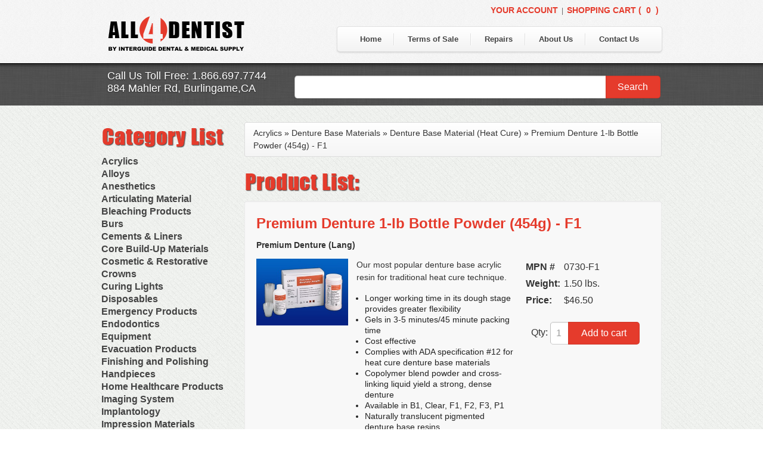

--- FILE ---
content_type: text/html; charset=UTF-8
request_url: https://www.allfordentist.com/premium-denture-1-lb-bottle-powder-454g-f1-prd-36691.html
body_size: 143545
content:
<!DOCTYPE html>
<html lang="en">
<head>
<meta charset="utf-8">
<title>
Premium Denture 1-lb Bottle Powder (454g) - F1</title>
<meta name="description" content="Premium Denture 1 Lb Bottle Powder 454g F1">
<meta name="author" content="">
<link rel="canonical" href="https://www.allfordentist.com/premium-denture-1-lb-bottle-powder-454g-f1-prd-36691.html" />
<!-- Le HTML5 shim, for IE6-8 support of HTML elements -->
<!--[if lt IE 9]>
          <script src="http://html5shim.googlecode.com/svn/trunk/html5.js"></script>
        <![endif]-->

<!-- Le styles -->
<link href="/assets/css/bootstrap.css" rel="stylesheet">
<!--[if lt IE 7]><link rel="stylesheet" href="http://blueimp.github.com/cdn/css/bootstrap-ie6.min.css"><![endif]-->
<link rel="stylesheet" href="/css/bootstrap-image-gallery.min.css">
<style type="text/css">
body {
	padding-top: 60px;
	padding-bottom: 40px;
}
.sidebar-nav {
	padding: 9px 0;
}
</style>
<link rel="stylesheet" href="/assets/css/search.css" />
<link rel="stylesheet" href="/css/validationEngine.jquery.red.css" type="text/css" media="screen" title="no title" charset="utf-8" />

<!-- Le fav and touch icons -->
<link rel="shortcut icon" href="/images/favicon.ico">
<link rel="apple-touch-icon" href="/images/apple-touch-icon.png">
<link rel="apple-touch-icon" sizes="72x72" href="/images/apple-touch-icon-72x72.png">
<link rel="apple-touch-icon" sizes="114x114" href="/images/apple-touch-icon-114x114.png">
<link href="/other/css/style.css" rel="stylesheet">
<link rel="stylesheet" href="/css/prettyPhoto.css" type="text/css" media="screen" title="prettyPhoto main stylesheet" charset="utf-8" />
<link rel="stylesheet" href="/css/prettyLoader.css" type="text/css" media="screen" charset="utf-8" />
<style>
.carousel-inner {
	border: 1px solid rgba(0, 0, 0, 0.1);
	border-bottom-right-radius: 10px;
	border-top-right-radius: 10px;
	border-bottom-left-radius: 10px;
	border-top-left-radius: 10px;
	-moz-box-shadow: 0 0 10px rgba(0, 0, 0, 0.5);
	-webkit-box-shadow: 0 0 10px rgba(0, 0, 0, 0.5);
	box-shadow: 0 0 10px rgba(0, 0, 0, 0.5);
}
.sm-buy .buy_submit {
	background: #E53B2C;
	background: -moz-linear-gradient(center top, #E95C33 0%, #E53B2C 100%) repeat scroll 0 0 transparent;
	border: 1px solid rgba(0, 0, 0, 0.1);
	border-bottom-right-radius: 5px;
	border-top-right-radius: 5px;
	color: #FFFFFF;
	height: 2.375em;
	left: -4px;
	line-height: 2.25em;
	margin: 0;
	padding: 0 1em;
	position: relative;
	width: 120px;
}
.sm-buy input[type="text"] {
	border-color: rgba(0, 0, 0, 0.25) -moz-use-text-color rgba(0, 0, 0, 0.25) rgba(0, 0, 0, 0.25);
	border-left: 1px solid rgba(0, 0, 0, 0.25);
	border-radius: 5px 0 0 5px;
	border-style: solid none solid solid;
	border-width: 1px medium 1px 1px;
	font-size: 1em;
	height: 1.5em;
	line-height: 1.5em;
	margin-bottom: 0;
	padding: 0.375em 0 0.375em 0.55em;
	vertical-align: top;
	width: 20px;
}
 .sm-buy input:-moz-placeholder, form#search input:-moz-placeholder {
 color: rgba(0, 0, 0, 0.4);
}
.sm-buy input {
	color: rgba(0, 0, 0, 0.4);
	padding: 0.4em 0.5em;
	width: 100px;
}
.sm-search .search_submit {
	background: #E53B2C;
	background: -moz-linear-gradient(center top, #E95C33 0%, #E53B2C 100%) repeat scroll 0 0 transparent;
	border: 1px solid rgba(0, 0, 0, 0.1);
	border-bottom-right-radius: 5px;
	border-top-right-radius: 5px;
	color: #FFFFFF;
	height: 2.375em;
	left: 0px;
	line-height: 2.25em;
	margin: 0;
	padding: 0 1em;
	position: relative;
	width: 92px;
}
.sm-search input[type="text"] {
	border-color: rgba(0, 0, 0, 0.25) -moz-use-text-color rgba(0, 0, 0, 0.25) rgba(0, 0, 0, 0.25);
	border-left: 1px solid rgba(0, 0, 0, 0.25);
	border-radius: 5px 0 0 5px;
	border-style: solid none solid solid;
	border-width: 1px medium 1px 1px;
	font-size: 1em;
	height: 1.5em;
	margin-left: 4px;
	margin-right: -4px;
	line-height: 1.5em;
	margin-bottom: 0;
	padding: 0.375em 0 0.375em 0.55em;
	vertical-align: top;
	width: 512px;
}
 .sm-search input:-moz-placeholder, form#search input:-moz-placeholder {
 margin-left: 4px;
margin-right: -4px;
 color: rgba(0, 0, 0, 0.4);
}
form input[type="text"], form textarea {
	background-color: #FFFFFF;
	border: 1px solid rgba(0, 0, 0, 0.1);
	border-radius: 5px 5px 5px 5px;
	color: #333333;
	font-size: 1em;
	margin-bottom: 1em;
	outline: medium none;
	padding: 0.5em;
	width: 97%;
}
.sm-search input {
	color: rgba(0, 0, 0, 0.4);
	padding: 0.4em 0.5em;
	width: 298px;
}
 input:valid, textarea:valid {
}
input, textarea {
	-moz-transition: border-color 0.3s ease 0s;
}
body, input, textarea, button {
	color: #333333;
	font-size: 100%;
	line-height: 1.4em;
}
h5 a {
	color: #444444;
	font-weight: normal;
}
h5 a:visited {
	color: #444444;
}
h5 a:hover {
	color: #444444;
}
h2 {
	color: #E53B2C;
}
.modal {
	position:fixed;
	top:50%;
	/*left:35%;*/
	z-index:11000;
	width:auto;
	/*margin:0 auto !important;*/
	background-color:#ffffff;
	border:1px solid #999;
	border:1px solid rgba(0, 0, 0, 0.3);
*border:1px solid #999;
	-webkit-border-radius:6px;
	-moz-border-radius:6px;
	border-radius:6px;
	-webkit-box-shadow:0 3px 7px rgba(0, 0, 0, 0.3);
	-moz-box-shadow:0 3px 7px rgba(0, 0, 0, 0.3);
	box-shadow:0 3px 7px rgba(0, 0, 0, 0.3);
	-webkit-background-clip:padding-box;
	-moz-background-clip:padding-box;
	background-clip:padding-box;
}
.modal .close {
	margin-top:7px;
}
.modal1 {
	position:fixed;
	top:50%;
	left:35%;
	z-index:11000;
	width:960px;
	margin:-280px 0 0 -280px;
	background-color:#ffffff;
	border:1px solid #999;
	border:1px solid rgba(0, 0, 0, 0.3);
*border:1px solid #999;
	-webkit-border-radius:6px;
	-moz-border-radius:6px;
	border-radius:6px;
	-webkit-box-shadow:0 3px 7px rgba(0, 0, 0, 0.3);
	-moz-box-shadow:0 3px 7px rgba(0, 0, 0, 0.3);
	box-shadow:0 3px 7px rgba(0, 0, 0, 0.3);
	-webkit-background-clip:padding-box;
	-moz-background-clip:padding-box;
	background-clip:padding-box;
}
.modal1 .close {
	margin-top:7px;
}
.modal2 {
	position:fixed;
	top:50%;
	left:35%;
	z-index:11000;
	width:800px;
	margin:-360px 0 0 -220px;
	background-color:#ffffff;
	border:1px solid #999;
	border:1px solid rgba(0, 0, 0, 0.3);
*border:1px solid #999;
	-webkit-border-radius:6px;
	-moz-border-radius:6px;
	border-radius:6px;
	-webkit-box-shadow:0 3px 7px rgba(0, 0, 0, 0.3);
	-moz-box-shadow:0 3px 7px rgba(0, 0, 0, 0.3);
	box-shadow:0 3px 7px rgba(0, 0, 0, 0.3);
	-webkit-background-clip:padding-box;
	-moz-background-clip:padding-box;
	background-clip:padding-box;
}
.modal2 .close {
	margin-top:7px;
}
.modal3 {
	position:fixed;
	top:auto;
	left:35%;
	z-index:11000;
	width:800px;
	margin:0 0 0 -220px;
	background-color:#ffffff;
	border:1px solid #999;
	border:1px solid rgba(0, 0, 0, 0.3);
*border:1px solid #999;
	-webkit-border-radius:6px;
	-moz-border-radius:6px;
	border-radius:6px;
	-webkit-box-shadow:0 3px 7px rgba(0, 0, 0, 0.3);
	-moz-box-shadow:0 3px 7px rgba(0, 0, 0, 0.3);
	box-shadow:0 3px 7px rgba(0, 0, 0, 0.3);
	-webkit-background-clip:padding-box;
	-moz-background-clip:padding-box;
	background-clip:padding-box;
	overflow-y:auto;
}
.modal3 .close {
	margin-top:7px;
}
</style>
<script src="/assets/js/jquery.js"></script>
<script src="/assets/js/search.js"></script>
<script src="/assets/js/validate.js"></script>
<script src="/assets/js/jquery-validate.js"></script>
<script src="/assets/js/bootstrap-transition.js"></script>
<script src="/assets/js/bootstrap-alert.js"></script>
<script src="/assets/js/bootstrap-modal.js"></script>
<script src="/assets/js/bootstrap-dropdown.js"></script>
<script src="/assets/js/bootstrap-scrollspy.js"></script>
<script src="/assets/js/bootstrap-tab.js"></script>
<script src="/assets/js/bootstrap-tooltip.js"></script>
<script src="/assets/js/bootstrap-popover.js"></script>
<script src="/assets/js/bootstrap-button.js"></script>
<script src="/assets/js/bootstrap-collapse.js"></script>
<script src="/assets/js/bootstrap-carousel.js"></script>
<script src="/assets/js/bootstrap-typeahead.js"></script>
<script src="/js/jquery.prettyPhoto.js" type="text/javascript" charset="utf-8"></script>
<script src="/js/jquery.prettyLoader.js" type="text/javascript" charset="utf-8"></script>
<script src="/assets/js/load-image.min.js"></script>
<script src="/js/bootstrap-image-gallery.min.js"></script>
<script>
  
  // When the browser is ready...
  $(function() {
    // Setup form validation on the #register-form element
    $("#searchform").validate({
        // Specify the validation rules
        rules: {
            searchstr: "required"
        },
        // Specify the validation error messages
        messages: {
            searchstr: "Please enter your search keyword"
            },
        submitHandler: function(form) {
            form.submit();
        }
    });

  });
  
  </script>
<style>

#searchform label.error {
    color: red;
    display: inline-table;
    margin-top: -30px;
		margin-left: 6px;
    padding: 2px 5px;
    position: absolute;
    width: 200px;
}
#searchform input.error {
    border-color: red !important;
}
</style>
<script>
dataLayer = [];
</script>
</head>
<body id="quisition-body" class="home" >
<!-- Google Tag Manager -->
<noscript><iframe src="//www.googletagmanager.com/ns.html?id=GTM-NQGMV2"
height="0" width="0" style="display:none;visibility:hidden"></iframe></noscript>
<script>(function(w,d,s,l,i){w[l]=w[l]||[];w[l].push({'gtm.start':
new Date().getTime(),event:'gtm.js'});var f=d.getElementsByTagName(s)[0],
j=d.createElement(s),dl=l!='dataLayer'?'&l='+l:'';j.async=true;j.src=
'//www.googletagmanager.com/gtm.js?id='+i+dl;f.parentNode.insertBefore(j,f);
})(window,document,'script','dataLayer','GTM-NQGMV2');</script>
<!-- End Google Tag Manager -->
<div id="modal-gallery" class="modal modal-gallery hide">
 <div class="modal-header"> <a class="close" data-dismiss="modal">&times;</a>
  <h3 class="modal-title"></h3>
 </div>
 <div class="modal-body">
  <div class="modal-image"></div>
 </div>
 <div class="modal-footer"> <a class="btn btn-primary modal-next">Next <i class="icon-arrow-right icon-white"></i></a> <a class="btn btn-info modal-prev"><i class="icon-arrow-left icon-white"></i> Previous</a> <a class="btn btn-success modal-play modal-slideshow" data-slideshow="5000"><i class="icon-play icon-white"></i> Slideshow</a> </div>
</div>
<div id="panel"></div>
<div id="modal-authorization" class="modal hide"></div>
<div id="modal-viewbasket" class="modal1 hide"></div>
<div id="modal-userpanel" class="modal3 hide"></div>
<div class="wrapper">
<div id="tabhead">
 <div class="container">
  <h3 class="logo"> <a href="http://www.allfordentist.com" rel="nofollow"> <img alt="" src="/other/images/logo2.png"> </a></h3>
  <div class="row login">
      <a href="#" class="show-modal" id="authorization">Your Account</a>&nbsp;&nbsp;|&nbsp;&nbsp;<a href="#" class="show-modal1" id="viewbasket">Shopping  Cart (<span id="basket_qty" style="cursor:pointer;"><span id="basket"></span></span>)</a> 
<script>	
$("#basket").load("/ajax/get_basket.php");
</script>
     </div>
  <div id="right_tabs" style="align: right; right: 4px;">
   <div class="nav-left"></div>
   <ul class="main-nav">
    <li><a href="https://www.allfordentist.com">Home</a></li>
    <li><a href="https://www.allfordentist.com/terms.php">Terms of Sale</a></li>
    <li><a href="https://www.allfordentist.com/repairs.php">Repairs</a></li>
    <li><a href="https://www.allfordentist.com/about.php">About Us</a></li>
    <li class="last"><a href="https://www.allfordentist.com/contact.php">Contact Us</a></li>
   </ul>
   <div class="nav-right"></div>
  </div>
 </div>
</div>
<div id="body">
<div id="banner" style="height: 50px; padding-top: 20px;">
 <div class="container">
  <div class="row">
   <div class="span4">
    <div class="blurb">
     <p> Call Us Toll Free: 1.866.697.7744<br>
     	884 Mahler Rd, Burlingame,CA </p>
    </div>
   </div>
   <div class="span8">
    <div class="sm-search wp-search-form">
     <form id="searchform" action="/productsearch.php" method="GET" target="_top">
      <input type="text" style="margin-top: 0px; margin-left: 4px; margin-right: -4px;" id="searchstr" name="searchstr" >
      <button type="submit" class="search_submit"><span class="first-type">Search</span><span class="last-type"></span></button>
      <div id="suggestions" style="z-index: 9999;"> </div>
     </form>
    </div>
   </div>
  </div>
 </div>
</div>
<div class="container">
 <div class="row">
  <div class="span12"> <br>
  </div>
 </div>
</div>

                <div class="container">
                    <div class="row">
                        
                                                <div class="span3" style="height: 100%;">
                            <img src="/other/images/category.png">

                            <div id="accordion2" class="accordion">

                                                                    <div class = "accordion-group">
                                        <div class = "accordion-heading">
                                            <a href = "#cat_68" data-parent = "#accordion2" data-toggle = "collapse" class = "accordion-toggle">
                                                Acrylics                                            </a>
                                        </div>
                                        <div class = "accordion-body collapse" id = "cat_68" style = "height: 0px;">
                                            <div class = "accordion-inner">
                                                <h5>
                                                    														<a style="color: #444444;" href = "/acrylics/adjustment-abrasive-kit/products-935.html">Adjustment Abrasive Kit</a><br>
                                                        														<a style="color: #444444;" href = "/acrylics/chairside-reline-cartridge-system/products-1188.html">Chairside Reline Cartridge System</a><br>
                                                        														<a style="color: #444444;" href = "/acrylics/chairside-reline-powder-and-liquid/products-101.html">Chairside Reline Powder & Liquid</a><br>
                                                        														<a style="color: #444444;" href = "/acrylics/denture-accessories/products-350.html">Denture Accessories</a><br>
                                                        														<a style="color: #444444;" href = "/acrylics/denture-adhesives/products-1382.html">Denture Adhesives</a><br>
                                                        														<a style="color: #444444;" href = "/acrylics/denture-base-materials/products-349.html">Denture Base Materials</a><br>
                                                        														<a style="color: #444444;" href = "/acrylics/high-spot-indicators/products-2482.html">High Spot Indicators</a><br>
                                                        														<a style="color: #444444;" href = "/acrylics/miscellaneous/products-1395.html">Miscellaneous</a><br>
                                                        														<a style="color: #444444;" href = "/acrylics/orthodontic-resin/products-346.html">Orthodontic Resin</a><br>
                                                        														<a style="color: #444444;" href = "/acrylics/repair-material/products-1383.html">Repair Material</a><br>
                                                        														<a style="color: #444444;" href = "/acrylics/separating-film/products-352.html">Separating Film</a><br>
                                                        														<a style="color: #444444;" href = "/acrylics/temporary-crown-and-bridge-material/products-338.html">Temporary Crown and Bridge Material</a><br>
                                                        														<a style="color: #444444;" href = "/acrylics/tissue-conditioner/products-2496.html">Tissue Conditioner</a><br>
                                                        														<a style="color: #444444;" href = "/acrylics/tray-materials/products-342.html">Tray Materials</a><br>
                                                                                                        </h5>
                                            </div>
                                        </div>
                                    </div >
                                                                        <div class = "accordion-group">
                                        <div class = "accordion-heading">
                                            <a href = "#cat_69" data-parent = "#accordion2" data-toggle = "collapse" class = "accordion-toggle">
                                                Alloys                                            </a>
                                        </div>
                                        <div class = "accordion-body collapse" id = "cat_69" style = "height: 0px;">
                                            <div class = "accordion-inner">
                                                <h5>
                                                    														<a style="color: #444444;" href = "/alloys/alloybond/products-688.html">AlloyBond</a><br>
                                                        														<a style="color: #444444;" href = "/alloys/alloys-capsules/products-642.html">Alloys Capsules</a><br>
                                                        														<a style="color: #444444;" href = "/alloys/amalgam-accessories/products-1371.html">Amalgam Accessories</a><br>
                                                        														<a style="color: #444444;" href = "/alloys/amalgam-instruments/products-1958.html">Amalgam Instruments</a><br>
                                                        														<a style="color: #444444;" href = "/alloys/amalgam-separators/products-2495.html">Amalgam Separators</a><br>
                                                        														<a style="color: #444444;" href = "/alloys/amalgamators/products-368.html">Amalgamators</a><br>
                                                                                                        </h5>
                                            </div>
                                        </div>
                                    </div >
                                                                        <div class = "accordion-group">
                                        <div class = "accordion-heading">
                                            <a href = "#cat_70" data-parent = "#accordion2" data-toggle = "collapse" class = "accordion-toggle">
                                                Anesthetics                                            </a>
                                        </div>
                                        <div class = "accordion-body collapse" id = "cat_70" style = "height: 0px;">
                                            <div class = "accordion-inner">
                                                <h5>
                                                    														<a style="color: #444444;" href = "/anesthetics/anesthetic-accessories/products-1920.html">Anesthetic Accessories</a><br>
                                                        														<a style="color: #444444;" href = "/anesthetics/aspirating-syringes/products-1377.html">Aspirating Syringes</a><br>
                                                        														<a style="color: #444444;" href = "/anesthetics/dental-needles/products-371.html">Dental Needles</a><br>
                                                        														<a style="color: #444444;" href = "/anesthetics/medical-needles/products-3280.html">Medical Needles</a><br>
                                                        														<a style="color: #444444;" href = "/anesthetics/needle-free-injectors/products-797.html">Needle Free Injectors</a><br>
                                                        														<a style="color: #444444;" href = "/anesthetics/needlestick-protection/products-1015.html">Needlestick Protection</a><br>
                                                        														<a style="color: #444444;" href = "/anesthetics/syringe-warmers/products-1710.html">Syringe Warmers</a><br>
                                                        														<a style="color: #444444;" href = "/anesthetics/topical-anesthetics/products-369.html">Topical Anesthetics</a><br>
                                                                                                        </h5>
                                            </div>
                                        </div>
                                    </div >
                                                                        <div class = "accordion-group">
                                        <div class = "accordion-heading">
                                            <a href = "#cat_71" data-parent = "#accordion2" data-toggle = "collapse" class = "accordion-toggle">
                                                Articulating Material                                            </a>
                                        </div>
                                        <div class = "accordion-body collapse" id = "cat_71" style = "height: 0px;">
                                            <div class = "accordion-inner">
                                                <h5>
                                                    														<a style="color: #444444;" href = "/articulating-material/accessories/products-716.html">Accessories</a><br>
                                                        														<a style="color: #444444;" href = "/articulating-material/articular-film/products-285.html">Articular Film</a><br>
                                                        														<a style="color: #444444;" href = "/articulating-material/articulating-paper/products-277.html">Articulating Paper</a><br>
                                                        														<a style="color: #444444;" href = "/articulating-material/articulating-spray/products-2550.html">Articulating Spray</a><br>
                                                                                                        </h5>
                                            </div>
                                        </div>
                                    </div >
                                                                        <div class = "accordion-group">
                                        <div class = "accordion-heading">
                                            <a href = "#cat_1141" data-parent = "#accordion2" data-toggle = "collapse" class = "accordion-toggle">
                                                Bleaching Products                                            </a>
                                        </div>
                                        <div class = "accordion-body collapse" id = "cat_1141" style = "height: 0px;">
                                            <div class = "accordion-inner">
                                                <h5>
                                                    														<a style="color: #444444;" href = "/bleaching-products/bleaching-chairside/products-1232.html">Bleaching (Chairside)</a><br>
                                                        														<a style="color: #444444;" href = "/bleaching-products/bleaching-accessories/products-1143.html">Bleaching Accessories</a><br>
                                                        														<a style="color: #444444;" href = "/bleaching-products/bleaching-lights/products-2751.html">Bleaching Lights</a><br>
                                                        														<a style="color: #444444;" href = "/bleaching-products/isolation-dam/products-1398.html">Isolation Dam</a><br>
                                                        														<a style="color: #444444;" href = "/bleaching-products/nuradiance/products-3173.html">NuRadiance</a><br>
                                                        														<a style="color: #444444;" href = "/bleaching-products/take-home-bleach/products-1142.html">Take Home Bleach</a><br>
                                                                                                        </h5>
                                            </div>
                                        </div>
                                    </div >
                                                                        <div class = "accordion-group">
                                        <div class = "accordion-heading">
                                            <a href = "#cat_66" data-parent = "#accordion2" data-toggle = "collapse" class = "accordion-toggle">
                                                Burs                                            </a>
                                        </div>
                                        <div class = "accordion-body collapse" id = "cat_66" style = "height: 0px;">
                                            <div class = "accordion-inner">
                                                <h5>
                                                    														<a style="color: #444444;" href = "/burs/bur-blocks-and-accessories/products-1091.html">Bur Blocks & Accessories</a><br>
                                                        														<a style="color: #444444;" href = "/burs/carbide-burs/products-878.html">Carbide Burs</a><br>
                                                        														<a style="color: #444444;" href = "/burs/diamond-burs/products-1454.html">Diamond Burs</a><br>
                                                        														<a style="color: #444444;" href = "/burs/disposable-diamond-burs/products-2443.html">Disposable Diamond Burs</a><br>
                                                        														<a style="color: #444444;" href = "/burs/implant-burs/products-2863.html">Implant Burs</a><br>
                                                        														<a style="color: #444444;" href = "/burs/laboratory-carbide-cutters/products-915.html">Laboratory Carbide Cutters</a><br>
                                                        														<a style="color: #444444;" href = "/burs/laboratory-steel-burs-and-instruments/products-2094.html">Laboratory Steel Burs and Instruments</a><br>
                                                        														<a style="color: #444444;" href = "/burs/procedure-kits/products-1545.html">Procedure Kits</a><br>
                                                        														<a style="color: #444444;" href = "/burs/surgical-carbide-burs/products-2050.html">Surgical Carbide Burs</a><br>
                                                                                                        </h5>
                                            </div>
                                        </div>
                                    </div >
                                                                        <div class = "accordion-group">
                                        <div class = "accordion-heading">
                                            <a href = "#cat_420" data-parent = "#accordion2" data-toggle = "collapse" class = "accordion-toggle">
                                                Cements & Liners                                            </a>
                                        </div>
                                        <div class = "accordion-body collapse" id = "cat_420" style = "height: 0px;">
                                            <div class = "accordion-inner">
                                                <h5>
                                                    														<a style="color: #444444;" href = "/cements-and-liners/calcium-hydroxide-cavity-liners/products-427.html">Calcium Hydroxide Cavity Liners</a><br>
                                                        														<a style="color: #444444;" href = "/cements-and-liners/cavity-varnished/products-430.html">Cavity Varnished</a><br>
                                                        														<a style="color: #444444;" href = "/cements-and-liners/cement-accessories/products-1446.html">Cement Accessories</a><br>
                                                        														<a style="color: #444444;" href = "/cements-and-liners/cement-cleaners/products-432.html">Cement Cleaners</a><br>
                                                        														<a style="color: #444444;" href = "/cements-and-liners/desensitizers/products-538.html">Desensitizers</a><br>
                                                        														<a style="color: #444444;" href = "/cements-and-liners/glass-ionomer-cavity-liners/products-425.html">Glass Ionomer Cavity Liners</a><br>
                                                        														<a style="color: #444444;" href = "/cements-and-liners/glass-ionomer-luting-cement/products-423.html">Glass Ionomer Luting Cement</a><br>
                                                        														<a style="color: #444444;" href = "/cements-and-liners/permanent-zoe-cements/products-424.html">Permanent Zoe Cements</a><br>
                                                        														<a style="color: #444444;" href = "/cements-and-liners/polycarboxylate-cements/products-422.html">Polycarboxylate Cements</a><br>
                                                        														<a style="color: #444444;" href = "/cements-and-liners/resin-luting-cements/products-421.html">Resin Luting Cements</a><br>
                                                        														<a style="color: #444444;" href = "/cements-and-liners/surgical-cements/products-426.html">Surgical Cements</a><br>
                                                        														<a style="color: #444444;" href = "/cements-and-liners/temporary-crown-and-bridge-cements/products-429.html">Temporary Crown & Bridge Cements</a><br>
                                                        														<a style="color: #444444;" href = "/cements-and-liners/temporary-filing-materials/products-428.html">Temporary Filing Materials</a><br>
                                                        														<a style="color: #444444;" href = "/cements-and-liners/veneer-bonding-system/products-1220.html">Veneer Bonding System</a><br>
                                                        														<a style="color: #444444;" href = "/cements-and-liners/zinc-oxide-powder/products-2916.html">Zinc Oxide Powder</a><br>
                                                        														<a style="color: #444444;" href = "/cements-and-liners/zinc-phosphate-cements/products-1430.html">Zinc Phosphate Cements</a><br>
                                                                                                        </h5>
                                            </div>
                                        </div>
                                    </div >
                                                                        <div class = "accordion-group">
                                        <div class = "accordion-heading">
                                            <a href = "#cat_74" data-parent = "#accordion2" data-toggle = "collapse" class = "accordion-toggle">
                                                Core Build-Up Materials                                            </a>
                                        </div>
                                        <div class = "accordion-body collapse" id = "cat_74" style = "height: 0px;">
                                            <div class = "accordion-inner">
                                                <h5>
                                                    														<a style="color: #444444;" href = "/core-build-up-materials/core-forms/products-1391.html">Core Forms</a><br>
                                                        														<a style="color: #444444;" href = "/core-build-up-materials/dual-cure-material/products-1384.html">Dual-Cure Material</a><br>
                                                        														<a style="color: #444444;" href = "/core-build-up-materials/glass-ionomer-core-materials/products-435.html">Glass Ionomer Core Materials</a><br>
                                                        														<a style="color: #444444;" href = "/core-build-up-materials/light-cured-core-material/products-1233.html">Light-Cured Core Material</a><br>
                                                        														<a style="color: #444444;" href = "/core-build-up-materials/self-cure-material/products-434.html">Self-Cure Material</a><br>
                                                                                                        </h5>
                                            </div>
                                        </div>
                                    </div >
                                                                        <div class = "accordion-group">
                                        <div class = "accordion-heading">
                                            <a href = "#cat_436" data-parent = "#accordion2" data-toggle = "collapse" class = "accordion-toggle">
                                                Cosmetic & Restorative                                            </a>
                                        </div>
                                        <div class = "accordion-body collapse" id = "cat_436" style = "height: 0px;">
                                            <div class = "accordion-inner">
                                                <h5>
                                                    														<a style="color: #444444;" href = "/cosmetic-and-restorative/accessories/products-1399.html">Accessories</a><br>
                                                        														<a style="color: #444444;" href = "/cosmetic-and-restorative/bonding-agents/products-581.html">Bonding Agents</a><br>
                                                        														<a style="color: #444444;" href = "/cosmetic-and-restorative/composite-polishing/products-1029.html">Composite Polishing</a><br>
                                                        														<a style="color: #444444;" href = "/cosmetic-and-restorative/composite-warmer/products-3035.html">Composite Warmer</a><br>
                                                        														<a style="color: #444444;" href = "/cosmetic-and-restorative/dentin-conditioners/products-441.html">Dentin Conditioners</a><br>
                                                        														<a style="color: #444444;" href = "/cosmetic-and-restorative/etching-products/products-1415.html">Etching Products</a><br>
                                                        														<a style="color: #444444;" href = "/cosmetic-and-restorative/flowable-composite/products-1269.html">Flowable Composite</a><br>
                                                        														<a style="color: #444444;" href = "/cosmetic-and-restorative/glass-ionomer-restoratives/products-443.html">Glass Ionomer Restoratives</a><br>
                                                        														<a style="color: #444444;" href = "/cosmetic-and-restorative/light-cure-composites/products-671.html">Light-Cure Composites</a><br>
                                                        														<a style="color: #444444;" href = "/cosmetic-and-restorative/porcelain-bond-and-repair/products-455.html">Porcelain Bond & Repair</a><br>
                                                        														<a style="color: #444444;" href = "/cosmetic-and-restorative/primers/products-2692.html">Primers</a><br>
                                                        														<a style="color: #444444;" href = "/cosmetic-and-restorative/self-cure-composites/products-1416.html">Self-Cure Composites</a><br>
                                                        														<a style="color: #444444;" href = "/cosmetic-and-restorative/shade-guides/products-447.html">Shade Guides</a><br>
                                                                                                        </h5>
                                            </div>
                                        </div>
                                    </div >
                                                                        <div class = "accordion-group">
                                        <div class = "accordion-heading">
                                            <a href = "#cat_340" data-parent = "#accordion2" data-toggle = "collapse" class = "accordion-toggle">
                                                Crowns                                            </a>
                                        </div>
                                        <div class = "accordion-body collapse" id = "cat_340" style = "height: 0px;">
                                            <div class = "accordion-inner">
                                                <h5>
                                                    														<a style="color: #444444;" href = "/crowns/accessories/products-715.html">Accessories</a><br>
                                                        														<a style="color: #444444;" href = "/crowns/clear-crown-forms/products-2344.html">Clear Crown Forms</a><br>
                                                        														<a style="color: #444444;" href = "/crowns/crown-and-bridge-removers/products-1987.html">Crown & Bridge Removers</a><br>
                                                        														<a style="color: #444444;" href = "/crowns/organizers-and-storage/products-3322.html">Organizers and Storage</a><br>
                                                        														<a style="color: #444444;" href = "/crowns/permanent-crowns/products-549.html">Permanent Crowns</a><br>
                                                        														<a style="color: #444444;" href = "/crowns/shells-and-bands/products-1381.html">Shells & Bands</a><br>
                                                        														<a style="color: #444444;" href = "/crowns/space-maintainer-crowns-and-bands/products-2224.html">Space Maintainer Crowns and Bands</a><br>
                                                        														<a style="color: #444444;" href = "/crowns/temporary-crowns/products-341.html">Temporary Crowns</a><br>
                                                                                                        </h5>
                                            </div>
                                        </div>
                                    </div >
                                                                        <div class = "accordion-group">
                                        <div class = "accordion-heading">
                                            <a href = "#cat_1356" data-parent = "#accordion2" data-toggle = "collapse" class = "accordion-toggle">
                                                Curing Lights                                            </a>
                                        </div>
                                        <div class = "accordion-body collapse" id = "cat_1356" style = "height: 0px;">
                                            <div class = "accordion-inner">
                                                <h5>
                                                    														<a style="color: #444444;" href = "/curing-lights/bleaching-light/products-1362.html">Bleaching Light</a><br>
                                                        														<a style="color: #444444;" href = "/curing-lights/curing-light-accessories/products-1359.html">Curing Light Accessories</a><br>
                                                        														<a style="color: #444444;" href = "/curing-lights/led-curing-lights/products-1357.html">LED Curing Lights</a><br>
                                                        														<a style="color: #444444;" href = "/curing-lights/light-cure-halogen-units/products-1360.html">Light Cure Halogen Units</a><br>
                                                        														<a style="color: #444444;" href = "/curing-lights/plasma-arc-curing-lights/products-1361.html">Plasma Arc Curing Lights</a><br>
                                                                                                        </h5>
                                            </div>
                                        </div>
                                    </div >
                                                                        <div class = "accordion-group">
                                        <div class = "accordion-heading">
                                            <a href = "#cat_77" data-parent = "#accordion2" data-toggle = "collapse" class = "accordion-toggle">
                                                Disposables                                            </a>
                                        </div>
                                        <div class = "accordion-body collapse" id = "cat_77" style = "height: 0px;">
                                            <div class = "accordion-inner">
                                                <h5>
                                                    														<a style="color: #444444;" href = "/disposables/bed-protection/products-3277.html">Bed Protection</a><br>
                                                        														<a style="color: #444444;" href = "/disposables/cotton-products/products-550.html">Cotton Products</a><br>
                                                        														<a style="color: #444444;" href = "/disposables/cups/products-945.html">Cups</a><br>
                                                        														<a style="color: #444444;" href = "/disposables/disposables-organizers/products-2066.html">Disposables Organizers</a><br>
                                                        														<a style="color: #444444;" href = "/disposables/headrest-covers/products-559.html">Headrest Covers</a><br>
                                                        														<a style="color: #444444;" href = "/disposables/isolation/products-3323.html">Isolation</a><br>
                                                        														<a style="color: #444444;" href = "/disposables/patient-bibs-and-accessories/products-554.html">Patient Bibs & Accessories</a><br>
                                                        														<a style="color: #444444;" href = "/disposables/pre-moistened-patient-wipes/products-2518.html">Pre-Moistened Patient Wipes</a><br>
                                                        														<a style="color: #444444;" href = "/disposables/saliva-absorbants/products-566.html">Saliva Absorbants</a><br>
                                                        														<a style="color: #444444;" href = "/disposables/sponges/products-555.html">Sponges</a><br>
                                                        														<a style="color: #444444;" href = "/disposables/therapeutic-packs/products-568.html">Therapeutic Packs</a><br>
                                                        														<a style="color: #444444;" href = "/disposables/tongue-depressors/products-565.html">Tongue Depressors</a><br>
                                                        														<a style="color: #444444;" href = "/disposables/tray-covers/products-569.html">Tray Covers</a><br>
                                                                                                        </h5>
                                            </div>
                                        </div>
                                    </div >
                                                                        <div class = "accordion-group">
                                        <div class = "accordion-heading">
                                            <a href = "#cat_891" data-parent = "#accordion2" data-toggle = "collapse" class = "accordion-toggle">
                                                Emergency Products                                            </a>
                                        </div>
                                        <div class = "accordion-body collapse" id = "cat_891" style = "height: 0px;">
                                            <div class = "accordion-inner">
                                                <h5>
                                                    														<a style="color: #444444;" href = "/emergency-products/accessories-for-portable-oxygen-units/products-1322.html">Accessories for Portable Oxygen Units</a><br>
                                                        														<a style="color: #444444;" href = "/emergency-products/oxygen-system/products-893.html">Oxygen System</a><br>
                                                        														<a style="color: #444444;" href = "/emergency-products/portable-oxygen-units/products-892.html">Portable Oxygen Units</a><br>
                                                                                                        </h5>
                                            </div>
                                        </div>
                                    </div >
                                                                        <div class = "accordion-group">
                                        <div class = "accordion-heading">
                                            <a href = "#cat_654" data-parent = "#accordion2" data-toggle = "collapse" class = "accordion-toggle">
                                                Endodontics                                            </a>
                                        </div>
                                        <div class = "accordion-body collapse" id = "cat_654" style = "height: 0px;">
                                            <div class = "accordion-inner">
                                                <h5>
                                                    														<a style="color: #444444;" href = "/endodontics/absorbent-paper-point/products-1062.html">Absorbent Paper Point</a><br>
                                                        														<a style="color: #444444;" href = "/endodontics/apex-locators/products-1035.html">Apex Locators</a><br>
                                                        														<a style="color: #444444;" href = "/endodontics/calcium-hydroxide-points/products-1451.html">Calcium Hydroxide Points</a><br>
                                                        														<a style="color: #444444;" href = "/endodontics/chelating-agents-edta/products-1393.html">Chelating Agents (Edta)</a><br>
                                                        														<a style="color: #444444;" href = "/endodontics/endo-aspirator-tips/products-1755.html">Endo Aspirator Tips</a><br>
                                                        														<a style="color: #444444;" href = "/endodontics/endo-blocks-and-ruler/products-1147.html">Endo Blocks & Ruler</a><br>
                                                        														<a style="color: #444444;" href = "/endodontics/endo-inlays/products-2452.html">Endo Inlays</a><br>
                                                        														<a style="color: #444444;" href = "/endodontics/endo-medicaments/products-2915.html">Endo Medicaments</a><br>
                                                        														<a style="color: #444444;" href = "/endodontics/endodontic-accessories/products-1686.html">Endodontic Accessories</a><br>
                                                        														<a style="color: #444444;" href = "/endodontics/endodontic-burs/products-2205.html">Endodontic Burs</a><br>
                                                        														<a style="color: #444444;" href = "/endodontics/endodontic-handpieces/products-983.html">Endodontic Handpieces</a><br>
                                                        														<a style="color: #444444;" href = "/endodontics/endodontic-instrument/products-656.html">Endodontic Instrument</a><br>
                                                        														<a style="color: #444444;" href = "/endodontics/endodontic-micromotors/products-1036.html">Endodontic Micromotors</a><br>
                                                        														<a style="color: #444444;" href = "/endodontics/endodontic-organizers/products-1605.html">Endodontic Organizers</a><br>
                                                        														<a style="color: #444444;" href = "/endodontics/endodontic-sonic-instruments/products-1429.html">Endodontic Sonic Instruments</a><br>
                                                        														<a style="color: #444444;" href = "/endodontics/engine-files-ra/products-1421.html">Engine Files RA</a><br>
                                                        														<a style="color: #444444;" href = "/endodontics/gutta-percha-points/products-1063.html">Gutta Percha Points</a><br>
                                                        														<a style="color: #444444;" href = "/endodontics/hand-files/products-1061.html">Hand Files</a><br>
                                                        														<a style="color: #444444;" href = "/endodontics/irrigating-needles-and-tips/products-1733.html">Irrigating Needles & Tips</a><br>
                                                        														<a style="color: #444444;" href = "/endodontics/irrigating-syringes/products-1038.html">Irrigating Syringes</a><br>
                                                        														<a style="color: #444444;" href = "/endodontics/irrigation-systems/products-699.html">Irrigation Systems</a><br>
                                                        														<a style="color: #444444;" href = "/endodontics/niti-rotary-files/products-1423.html">NiTi Rotary Files</a><br>
                                                        														<a style="color: #444444;" href = "/endodontics/obturation/products-1453.html">Obturation</a><br>
                                                        														<a style="color: #444444;" href = "/endodontics/root-canal-sealers/products-657.html">Root Canal Sealers</a><br>
                                                                                                        </h5>
                                            </div>
                                        </div>
                                    </div >
                                                                        <div class = "accordion-group">
                                        <div class = "accordion-heading">
                                            <a href = "#cat_79" data-parent = "#accordion2" data-toggle = "collapse" class = "accordion-toggle">
                                                Equipment                                            </a>
                                        </div>
                                        <div class = "accordion-body collapse" id = "cat_79" style = "height: 0px;">
                                            <div class = "accordion-inner">
                                                <h5>
                                                    														<a style="color: #444444;" href = "/equipment/abrasive-system/products-662.html">Abrasive System</a><br>
                                                        														<a style="color: #444444;" href = "/equipment/air-compressor/products-148.html">Air Compressor</a><br>
                                                        														<a style="color: #444444;" href = "/equipment/beneath-shelf-systems/products-1326.html">Beneath Shelf Systems</a><br>
                                                        														<a style="color: #444444;" href = "/equipment/cart-system/products-668.html">Cart System</a><br>
                                                        														<a style="color: #444444;" href = "/equipment/chairs/products-997.html">Chairs</a><br>
                                                        														<a style="color: #444444;" href = "/equipment/cuspidors/products-670.html">Cuspidors</a><br>
                                                        														<a style="color: #444444;" href = "/equipment/delivery-system/products-1324.html">Delivery System</a><br>
                                                        														<a style="color: #444444;" href = "/equipment/delivery-systems/products-1327.html">Delivery Systems</a><br>
                                                        														<a style="color: #444444;" href = "/equipment/economy-air-systems/products-711.html">Economy Air Systems</a><br>
                                                        														<a style="color: #444444;" href = "/equipment/folding-arms-brackets/products-1346.html">Folding Arms/Brackets</a><br>
                                                        														<a style="color: #444444;" href = "/equipment/folding-vacuum-arm-system/products-1342.html">Folding Vacuum Arm System</a><br>
                                                        														<a style="color: #444444;" href = "/equipment/handpiece-control-heads/products-1329.html">Handpiece Control Heads</a><br>
                                                        														<a style="color: #444444;" href = "/equipment/imaging-products-and-accessories/products-939.html">Imaging Products & Accessories</a><br>
                                                        														<a style="color: #444444;" href = "/equipment/instrument-washer/products-1898.html">Instrument Washer</a><br>
                                                        														<a style="color: #444444;" href = "/equipment/light-accessories/products-1431.html">Light Accessories</a><br>
                                                        														<a style="color: #444444;" href = "/equipment/mechanical-room-accessories/products-2529.html">Mechanical Room Accessories</a><br>
                                                        														<a style="color: #444444;" href = "/equipment/mobile-cabinet-systems/products-687.html">Mobile Cabinet Systems</a><br>
                                                        														<a style="color: #444444;" href = "/equipment/mounts-bushings/products-1345.html">Mounts/Bushings</a><br>
                                                        														<a style="color: #444444;" href = "/equipment/operatory-lights/products-666.html">Operatory Lights</a><br>
                                                        														<a style="color: #444444;" href = "/equipment/operatory-packages/products-664.html">Operatory Packages</a><br>
                                                        														<a style="color: #444444;" href = "/equipment/over-the-patient-systems/products-667.html">Over The Patient Systems</a><br>
                                                        														<a style="color: #444444;" href = "/equipment/panel-mount-handpiece-controls/products-1341.html">Panel Mount Handpiece Controls</a><br>
                                                        														<a style="color: #444444;" href = "/equipment/portable-dental-unit/products-702.html">Portable Dental Unit</a><br>
                                                        														<a style="color: #444444;" href = "/equipment/post-mount-tray-tables/products-2427.html">Post Mount Tray Tables</a><br>
                                                        														<a style="color: #444444;" href = "/equipment/stellar-cabinets/products-1266.html">Stellar Cabinets</a><br>
                                                        														<a style="color: #444444;" href = "/equipment/stellar-delivery-console/products-1353.html">Stellar Delivery Console</a><br>
                                                        														<a style="color: #444444;" href = "/equipment/sterilizers/products-800.html">Sterilizers</a><br>
                                                        														<a style="color: #444444;" href = "/equipment/stools/products-998.html">Stools</a><br>
                                                        														<a style="color: #444444;" href = "/equipment/telescoping-folding-arms/products-669.html">Telescoping/Folding Arms</a><br>
                                                        														<a style="color: #444444;" href = "/equipment/ultrasonic-cleaners/products-207.html">Ultrasonic Cleaners</a><br>
                                                        														<a style="color: #444444;" href = "/equipment/vacuum-pumps/products-1039.html">Vacuum Pumps</a><br>
                                                        														<a style="color: #444444;" href = "/equipment/water-distillers-and-purifiers/products-784.html">Water Distillers & Purifiers</a><br>
                                                        														<a style="color: #444444;" href = "/equipment/water-system/products-785.html">Water System</a><br>
                                                        														<a style="color: #444444;" href = "/equipment/x-ray-processing-machine/products-220.html">X-Ray Processing Machine</a><br>
                                                                                                        </h5>
                                            </div>
                                        </div>
                                    </div >
                                                                        <div class = "accordion-group">
                                        <div class = "accordion-heading">
                                            <a href = "#cat_98" data-parent = "#accordion2" data-toggle = "collapse" class = "accordion-toggle">
                                                Evacuation Products                                            </a>
                                        </div>
                                        <div class = "accordion-body collapse" id = "cat_98" style = "height: 0px;">
                                            <div class = "accordion-inner">
                                                <h5>
                                                    														<a style="color: #444444;" href = "/evacuation-products/3-way-syringe-and-parts/products-1364.html">3-Way Syringe & Parts</a><br>
                                                        														<a style="color: #444444;" href = "/evacuation-products/autoclavable-oral-evacuators/products-1747.html">Autoclavable Oral Evacuators</a><br>
                                                        														<a style="color: #444444;" href = "/evacuation-products/disposable-evacuation-tips/products-1032.html">Disposable Evacuation Tips</a><br>
                                                        														<a style="color: #444444;" href = "/evacuation-products/disposable-vacuum-screens/products-562.html">Disposable Vacuum Screens</a><br>
                                                        														<a style="color: #444444;" href = "/evacuation-products/evacuation-system-cleaners/products-589.html">Evacuation System Cleaners</a><br>
                                                        														<a style="color: #444444;" href = "/evacuation-products/mirror-suction/products-1743.html">Mirror Suction</a><br>
                                                        														<a style="color: #444444;" href = "/evacuation-products/parts-for-saliva-ejector-and-hve/products-1365.html">Parts for Saliva Ejector & HVE</a><br>
                                                        														<a style="color: #444444;" href = "/evacuation-products/saliva-ejectors/products-556.html">Saliva Ejectors</a><br>
                                                        														<a style="color: #444444;" href = "/evacuation-products/surgical-aspirator-tips/products-617.html">Surgical Aspirator Tips</a><br>
                                                        														<a style="color: #444444;" href = "/evacuation-products/vacuum-components/products-2269.html">Vacuum Components</a><br>
                                                                                                        </h5>
                                            </div>
                                        </div>
                                    </div >
                                                                        <div class = "accordion-group">
                                        <div class = "accordion-heading">
                                            <a href = "#cat_96" data-parent = "#accordion2" data-toggle = "collapse" class = "accordion-toggle">
                                                Finishing and Polishing                                            </a>
                                        </div>
                                        <div class = "accordion-body collapse" id = "cat_96" style = "height: 0px;">
                                            <div class = "accordion-inner">
                                                <h5>
                                                    														<a style="color: #444444;" href = "/finishing-and-polishing/abrasive-stones/products-673.html">Abrasive Stones</a><br>
                                                        														<a style="color: #444444;" href = "/finishing-and-polishing/composite-finishing/products-1037.html">Composite Finishing</a><br>
                                                        														<a style="color: #444444;" href = "/finishing-and-polishing/finishing-and-polishing-strips/products-1868.html">Finishing & Polishing Strips</a><br>
                                                        														<a style="color: #444444;" href = "/finishing-and-polishing/interproximal-separators/products-2981.html">Interproximal Separators</a><br>
                                                        														<a style="color: #444444;" href = "/finishing-and-polishing/liquid-polishing/products-769.html">Liquid Polishing</a><br>
                                                        														<a style="color: #444444;" href = "/finishing-and-polishing/masking-lacquer/products-767.html">Masking Lacquer</a><br>
                                                        														<a style="color: #444444;" href = "/finishing-and-polishing/silicon-and-rubber-polishers/products-766.html">Silicon and Rubber Polishers</a><br>
                                                                                                        </h5>
                                            </div>
                                        </div>
                                    </div >
                                                                        <div class = "accordion-group">
                                        <div class = "accordion-heading">
                                            <a href = "#cat_82" data-parent = "#accordion2" data-toggle = "collapse" class = "accordion-toggle">
                                                Handpieces                                            </a>
                                        </div>
                                        <div class = "accordion-body collapse" id = "cat_82" style = "height: 0px;">
                                            <div class = "accordion-inner">
                                                <h5>
                                                    														<a style="color: #444444;" href = "/handpieces/accessories-and-parts/products-859.html">Accessories & Parts</a><br>
                                                        														<a style="color: #444444;" href = "/handpieces/air-free-high-speed-handpieces/products-3298.html">Air Free High Speed Handpieces</a><br>
                                                        														<a style="color: #444444;" href = "/handpieces/automatic-cleaner-and-lubricator-system/products-942.html">Automatic Cleaner & Lubricator System</a><br>
                                                        														<a style="color: #444444;" href = "/handpieces/disposable-handpiece-systems/products-3291.html">Disposable Handpiece Systems</a><br>
                                                        														<a style="color: #444444;" href = "/handpieces/electric-handpiece-systems/products-1325.html">Electric Handpiece Systems</a><br>
                                                        														<a style="color: #444444;" href = "/handpieces/fiber-optic-replacement-bulbs/products-2789.html">Fiber Optic Replacement Bulbs</a><br>
                                                        														<a style="color: #444444;" href = "/handpieces/fiber-optics-and-light-source-system/products-809.html">Fiber Optics & Light Source System</a><br>
                                                        														<a style="color: #444444;" href = "/handpieces/high-speed-fiber-optic/products-953.html">High Speed / Fiber Optic</a><br>
                                                        														<a style="color: #444444;" href = "/handpieces/high-speed-non-fiber-optic/products-955.html">High Speed / Non Fiber Optic</a><br>
                                                        														<a style="color: #444444;" href = "/handpieces/high-speed-surgical/products-974.html">High Speed / Surgical</a><br>
                                                        														<a style="color: #444444;" href = "/handpieces/low-speed-surgical/products-977.html">Low Speed /Surgical</a><br>
                                                        														<a style="color: #444444;" href = "/handpieces/low-speed-surgical-electric-motors/products-970.html">Low Speed /Surgical Electric Motors</a><br>
                                                        														<a style="color: #444444;" href = "/handpieces/low-speed-handpieces-and-parts/products-987.html">Low Speed Handpieces and Parts</a><br>
                                                        														<a style="color: #444444;" href = "/handpieces/lubricant/products-698.html">Lubricant</a><br>
                                                        														<a style="color: #444444;" href = "/handpieces/replacement-turbines/products-812.html">Replacement Turbines</a><br>
                                                        														<a style="color: #444444;" href = "/handpieces/swivel-couplers/products-1549.html">Swivel Couplers</a><br>
                                                                                                        </h5>
                                            </div>
                                        </div>
                                    </div >
                                                                        <div class = "accordion-group">
                                        <div class = "accordion-heading">
                                            <a href = "#cat_1158" data-parent = "#accordion2" data-toggle = "collapse" class = "accordion-toggle">
                                                Home Healthcare Products                                            </a>
                                        </div>
                                        <div class = "accordion-body collapse" id = "cat_1158" style = "height: 0px;">
                                            <div class = "accordion-inner">
                                                <h5>
                                                    														<a style="color: #444444;" href = "/home-healthcare-products/wheelchairs/products-1159.html">Wheelchairs</a><br>
                                                                                                        </h5>
                                            </div>
                                        </div>
                                    </div >
                                                                        <div class = "accordion-group">
                                        <div class = "accordion-heading">
                                            <a href = "#cat_1057" data-parent = "#accordion2" data-toggle = "collapse" class = "accordion-toggle">
                                                Imaging System                                            </a>
                                        </div>
                                        <div class = "accordion-body collapse" id = "cat_1057" style = "height: 0px;">
                                            <div class = "accordion-inner">
                                                <h5>
                                                    														<a style="color: #444444;" href = "/imaging-system/intraoral-cameras/products-1058.html">Intraoral Cameras</a><br>
                                                                                                        </h5>
                                            </div>
                                        </div>
                                    </div >
                                                                        <div class = "accordion-group">
                                        <div class = "accordion-heading">
                                            <a href = "#cat_1072" data-parent = "#accordion2" data-toggle = "collapse" class = "accordion-toggle">
                                                Implantology                                            </a>
                                        </div>
                                        <div class = "accordion-body collapse" id = "cat_1072" style = "height: 0px;">
                                            <div class = "accordion-inner">
                                                <h5>
                                                    														<a style="color: #444444;" href = "/implantology/bone-management/products-1287.html">Bone Management</a><br>
                                                        														<a style="color: #444444;" href = "/implantology/implant-equipment/products-2110.html">Implant Equipment</a><br>
                                                        														<a style="color: #444444;" href = "/implantology/implant-impression-material/products-1288.html">Implant Impression Material</a><br>
                                                        														<a style="color: #444444;" href = "/implantology/implant-instruments/products-2141.html">Implant Instruments</a><br>
                                                        														<a style="color: #444444;" href = "/implantology/implant-miscellaneous/products-2311.html">Implant Miscellaneous</a><br>
                                                                                                        </h5>
                                            </div>
                                        </div>
                                    </div >
                                                                        <div class = "accordion-group">
                                        <div class = "accordion-heading">
                                            <a href = "#cat_595" data-parent = "#accordion2" data-toggle = "collapse" class = "accordion-toggle">
                                                Impression Materials                                            </a>
                                        </div>
                                        <div class = "accordion-body collapse" id = "cat_595" style = "height: 0px;">
                                            <div class = "accordion-inner">
                                                <h5>
                                                    														<a style="color: #444444;" href = "/impression-materials/alginates-and-accessories/products-644.html">Alginates & Accessories</a><br>
                                                        														<a style="color: #444444;" href = "/impression-materials/bite-registration/products-1184.html">Bite Registration</a><br>
                                                        														<a style="color: #444444;" href = "/impression-materials/impression-accessories/products-645.html">Impression Accessories</a><br>
                                                        														<a style="color: #444444;" href = "/impression-materials/impression-compounds/products-2659.html">Impression Compounds</a><br>
                                                        														<a style="color: #444444;" href = "/impression-materials/impression-organizers/products-2903.html">Impression Organizers</a><br>
                                                        														<a style="color: #444444;" href = "/impression-materials/impression-trays/products-601.html">Impression Trays</a><br>
                                                        														<a style="color: #444444;" href = "/impression-materials/mixing-bowls/products-602.html">Mixing Bowls</a><br>
                                                        														<a style="color: #444444;" href = "/impression-materials/poly-vinyl-impression-material/products-877.html">Poly Vinyl Impression Material</a><br>
                                                        														<a style="color: #444444;" href = "/impression-materials/silicone-impression-materials-for-dentistry/products-1190.html">Silicone Impression Materials for Dentistry</a><br>
                                                        														<a style="color: #444444;" href = "/impression-materials/silicone-impression-materials-for-laboratory/products-1299.html">Silicone Impression Materials for Laboratory</a><br>
                                                        														<a style="color: #444444;" href = "/impression-materials/zoe-impression-materials/products-1410.html">Zoe Impression Materials</a><br>
                                                                                                        </h5>
                                            </div>
                                        </div>
                                    </div >
                                                                        <div class = "accordion-group">
                                        <div class = "accordion-heading">
                                            <a href = "#cat_85" data-parent = "#accordion2" data-toggle = "collapse" class = "accordion-toggle">
                                                Infection Control                                            </a>
                                        </div>
                                        <div class = "accordion-body collapse" id = "cat_85" style = "height: 0px;">
                                            <div class = "accordion-inner">
                                                <h5>
                                                    														<a style="color: #444444;" href = "/infection-control/accessories/products-1294.html">Accessories</a><br>
                                                        														<a style="color: #444444;" href = "/infection-control/alcohol/products-2716.html">Alcohol</a><br>
                                                        														<a style="color: #444444;" href = "/infection-control/autoclave-tape-and-label/products-1789.html">Autoclave Tape and Label</a><br>
                                                        														<a style="color: #444444;" href = "/infection-control/barrier-product/products-621.html">Barrier Product</a><br>
                                                        														<a style="color: #444444;" href = "/infection-control/biological-monitoring-system/products-2797.html">Biological Monitoring System</a><br>
                                                        														<a style="color: #444444;" href = "/infection-control/cleaning-and-hygiene-for-hands/products-1291.html">Cleaning & Hygiene for Hands</a><br>
                                                        														<a style="color: #444444;" href = "/infection-control/disinfectants-and-pre-soaks/products-1009.html">Disinfectants and Pre-Soaks</a><br>
                                                        														<a style="color: #444444;" href = "/infection-control/disposable/products-553.html">Disposable</a><br>
                                                        														<a style="color: #444444;" href = "/infection-control/face-shields/products-1207.html">Face Shields</a><br>
                                                        														<a style="color: #444444;" href = "/infection-control/germicide-trays/products-1663.html">Germicide Trays</a><br>
                                                        														<a style="color: #444444;" href = "/infection-control/gloves/products-551.html">Gloves</a><br>
                                                        														<a style="color: #444444;" href = "/infection-control/masks/products-552.html">Masks</a><br>
                                                        														<a style="color: #444444;" href = "/infection-control/nylon-tubing/products-1788.html">Nylon Tubing</a><br>
                                                        														<a style="color: #444444;" href = "/infection-control/safety-glasses/products-596.html">Safety Glasses</a><br>
                                                        														<a style="color: #444444;" href = "/infection-control/sterilization-pouches/products-243.html">Sterilization Pouches</a><br>
                                                        														<a style="color: #444444;" href = "/infection-control/sterilization-wraps/products-611.html">Sterilization Wraps</a><br>
                                                        														<a style="color: #444444;" href = "/infection-control/sterilizing-instruments/products-2943.html">Sterilizing Instruments</a><br>
                                                        														<a style="color: #444444;" href = "/infection-control/surface-cleaners-and-disinfectants/products-623.html">Surface Cleaners & Disinfectants</a><br>
                                                                                                        </h5>
                                            </div>
                                        </div>
                                    </div >
                                                                        <div class = "accordion-group">
                                        <div class = "accordion-heading">
                                            <a href = "#cat_87" data-parent = "#accordion2" data-toggle = "collapse" class = "accordion-toggle">
                                                Instruments                                            </a>
                                        </div>
                                        <div class = "accordion-body collapse" id = "cat_87" style = "height: 0px;">
                                            <div class = "accordion-inner">
                                                <h5>
                                                    														<a style="color: #444444;" href = "/instruments/diagnostic-instrument/products-1092.html">Diagnostic Instrument</a><br>
                                                        														<a style="color: #444444;" href = "/instruments/endodontic-instrument/products-1097.html">Endodontic Instrument</a><br>
                                                        														<a style="color: #444444;" href = "/instruments/instrument-care/products-1812.html">Instrument Care</a><br>
                                                        														<a style="color: #444444;" href = "/instruments/instruments-cassetes/products-2150.html">Instruments Cassetes</a><br>
                                                        														<a style="color: #444444;" href = "/instruments/kits/products-2936.html">Kits</a><br>
                                                        														<a style="color: #444444;" href = "/instruments/orthodontics-instruments/products-1070.html">Orthodontics Instruments</a><br>
                                                        														<a style="color: #444444;" href = "/instruments/periodontal-instruments/products-1100.html">Periodontal Instruments</a><br>
                                                        														<a style="color: #444444;" href = "/instruments/procedure-set-up-trays/products-575.html">Procedure Set Up Trays</a><br>
                                                        														<a style="color: #444444;" href = "/instruments/restorative-instrument/products-1116.html">Restorative Instrument</a><br>
                                                        														<a style="color: #444444;" href = "/instruments/sharpening-system/products-843.html">Sharpening System</a><br>
                                                        														<a style="color: #444444;" href = "/instruments/surgical-instrument/products-1131.html">Surgical Instrument</a><br>
                                                                                                        </h5>
                                            </div>
                                        </div>
                                    </div >
                                                                        <div class = "accordion-group">
                                        <div class = "accordion-heading">
                                            <a href = "#cat_90" data-parent = "#accordion2" data-toggle = "collapse" class = "accordion-toggle">
                                                Laboratory                                            </a>
                                        </div>
                                        <div class = "accordion-body collapse" id = "cat_90" style = "height: 0px;">
                                            <div class = "accordion-inner">
                                                <h5>
                                                    														<a style="color: #444444;" href = "/laboratory/alloy/products-743.html">Alloy</a><br>
                                                        														<a style="color: #444444;" href = "/laboratory/articulating-material/products-592.html">Articulating Material</a><br>
                                                        														<a style="color: #444444;" href = "/laboratory/blasters/products-744.html">Blasters</a><br>
                                                        														<a style="color: #444444;" href = "/laboratory/brushes/products-672.html">Brushes</a><br>
                                                        														<a style="color: #444444;" href = "/laboratory/buffs/products-2324.html">Buffs</a><br>
                                                        														<a style="color: #444444;" href = "/laboratory/burs/products-2639.html">Burs</a><br>
                                                        														<a style="color: #444444;" href = "/laboratory/die-materials/products-2280.html">Die Materials</a><br>
                                                        														<a style="color: #444444;" href = "/laboratory/duplicating-products/products-745.html">Duplicating Products</a><br>
                                                        														<a style="color: #444444;" href = "/laboratory/equipment/products-718.html">Equipment</a><br>
                                                        														<a style="color: #444444;" href = "/laboratory/felt-wheels-muslin-linen-and-felts/products-764.html">Felt Wheels, Muslin, Linen & Felts</a><br>
                                                        														<a style="color: #444444;" href = "/laboratory/gypsums-products/products-653.html">Gypsums Products</a><br>
                                                        														<a style="color: #444444;" href = "/laboratory/honeycomb-trays-and-acessories/products-2464.html">HoneyComb Trays & Acessories</a><br>
                                                        														<a style="color: #444444;" href = "/laboratory/investment/products-751.html">Investment</a><br>
                                                        														<a style="color: #444444;" href = "/laboratory/lab-handpieces-and-accessories/products-2274.html">Lab Handpieces and Accessories</a><br>
                                                        														<a style="color: #444444;" href = "/laboratory/lab-infection-control/products-1447.html">Lab Infection Control</a><br>
                                                        														<a style="color: #444444;" href = "/laboratory/laboratory-accessories/products-1738.html">Laboratory Accessories</a><br>
                                                        														<a style="color: #444444;" href = "/laboratory/laboratory-instruments/products-1441.html">Laboratory Instruments</a><br>
                                                        														<a style="color: #444444;" href = "/laboratory/loupes-and-visual-aids/products-714.html">Loupes & Visual Aids</a><br>
                                                        														<a style="color: #444444;" href = "/laboratory/micromotor/products-1075.html">MicroMotor</a><br>
                                                        														<a style="color: #444444;" href = "/laboratory/modeling/products-752.html">Modeling</a><br>
                                                        														<a style="color: #444444;" href = "/laboratory/plastic-preform-patterns/products-2458.html">Plastic Preform Patterns</a><br>
                                                        														<a style="color: #444444;" href = "/laboratory/tin-foil-substitute/products-2660.html">Tin Foil Substitute</a><br>
                                                        														<a style="color: #444444;" href = "/laboratory/torches-and-burners/products-594.html">Torches and Burners</a><br>
                                                        														<a style="color: #444444;" href = "/laboratory/waxes/products-753.html">Waxes</a><br>
                                                        														<a style="color: #444444;" href = "/laboratory/wire-clasps-and-acessories/products-2033.html">Wire, Clasps and Acessories</a><br>
                                                                                                        </h5>
                                            </div>
                                        </div>
                                    </div >
                                                                        <div class = "accordion-group">
                                        <div class = "accordion-heading">
                                            <a href = "#cat_89" data-parent = "#accordion2" data-toggle = "collapse" class = "accordion-toggle">
                                                Matrix                                            </a>
                                        </div>
                                        <div class = "accordion-body collapse" id = "cat_89" style = "height: 0px;">
                                            <div class = "accordion-inner">
                                                <h5>
                                                    														<a style="color: #444444;" href = "/matrix/contact-matrix/products-1768.html">Contact Matrix</a><br>
                                                        														<a style="color: #444444;" href = "/matrix/matrix-instruments/products-1769.html">Matrix Instruments</a><br>
                                                        														<a style="color: #444444;" href = "/matrix/tofflemire-matrix/products-1426.html">Tofflemire Matrix</a><br>
                                                        														<a style="color: #444444;" href = "/matrix/wedges/products-1427.html">Wedges</a><br>
                                                                                                        </h5>
                                            </div>
                                        </div>
                                    </div >
                                                                        <div class = "accordion-group">
                                        <div class = "accordion-heading">
                                            <a href = "#cat_92" data-parent = "#accordion2" data-toggle = "collapse" class = "accordion-toggle">
                                                Miscellaneous                                            </a>
                                        </div>
                                        <div class = "accordion-body collapse" id = "cat_92" style = "height: 0px;">
                                            <div class = "accordion-inner">
                                                <h5>
                                                    														<a style="color: #444444;" href = "/miscellaneous/accessories/products-789.html">Accessories</a><br>
                                                        														<a style="color: #444444;" href = "/miscellaneous/glass-products/products-1667.html">Glass Products</a><br>
                                                        														<a style="color: #444444;" href = "/miscellaneous/replacement-bulbs/products-2370.html">Replacement Bulbs</a><br>
                                                        														<a style="color: #444444;" href = "/miscellaneous/toy-department/products-1449.html">Toy Department</a><br>
                                                                                                        </h5>
                                            </div>
                                        </div>
                                    </div >
                                                                        <div class = "accordion-group">
                                        <div class = "accordion-heading">
                                            <a href = "#cat_94" data-parent = "#accordion2" data-toggle = "collapse" class = "accordion-toggle">
                                                Orthodontics                                            </a>
                                        </div>
                                        <div class = "accordion-body collapse" id = "cat_94" style = "height: 0px;">
                                            <div class = "accordion-inner">
                                                <h5>
                                                    														<a style="color: #444444;" href = "/orthodontics/ortho-elastic-placers/products-2272.html">Ortho Elastic Placers</a><br>
                                                        														<a style="color: #444444;" href = "/orthodontics/ortho-organizers/products-2271.html">Ortho Organizers</a><br>
                                                        														<a style="color: #444444;" href = "/orthodontics/orthodontic-cases/products-1380.html">Orthodontic Cases</a><br>
                                                        														<a style="color: #444444;" href = "/orthodontics/wires/products-1582.html">Wires</a><br>
                                                                                                        </h5>
                                            </div>
                                        </div>
                                    </div >
                                                                        <div class = "accordion-group">
                                        <div class = "accordion-heading">
                                            <a href = "#cat_646" data-parent = "#accordion2" data-toggle = "collapse" class = "accordion-toggle">
                                                Pins & Posts                                            </a>
                                        </div>
                                        <div class = "accordion-body collapse" id = "cat_646" style = "height: 0px;">
                                            <div class = "accordion-inner">
                                                <h5>
                                                    														<a style="color: #444444;" href = "/pins-and-posts/metal-posts/products-648.html">Metal Posts</a><br>
                                                        														<a style="color: #444444;" href = "/pins-and-posts/non-metal-posts/products-647.html">Non Metal Posts</a><br>
                                                        														<a style="color: #444444;" href = "/pins-and-posts/pins/products-1736.html">Pins</a><br>
                                                        														<a style="color: #444444;" href = "/pins-and-posts/post-cements/products-1183.html">Post Cements</a><br>
                                                        														<a style="color: #444444;" href = "/pins-and-posts/post-extractors/products-2179.html">Post Extractors</a><br>
                                                        														<a style="color: #444444;" href = "/pins-and-posts/screw-posts/products-649.html">Screw Posts</a><br>
                                                                                                        </h5>
                                            </div>
                                        </div>
                                    </div >
                                                                        <div class = "accordion-group">
                                        <div class = "accordion-heading">
                                            <a href = "#cat_95" data-parent = "#accordion2" data-toggle = "collapse" class = "accordion-toggle">
                                                Preventive Products                                            </a>
                                        </div>
                                        <div class = "accordion-body collapse" id = "cat_95" style = "height: 0px;">
                                            <div class = "accordion-inner">
                                                <h5>
                                                    														<a style="color: #444444;" href = "/preventive-products/caries-detectors/products-587.html">Caries Detectors</a><br>
                                                        														<a style="color: #444444;" href = "/preventive-products/denture-hygiene/products-3338.html">Denture Hygiene</a><br>
                                                        														<a style="color: #444444;" href = "/preventive-products/disclosing-product/products-2328.html">Disclosing Product</a><br>
                                                        														<a style="color: #444444;" href = "/preventive-products/fluoride-foam/products-1252.html">Fluoride Foam</a><br>
                                                        														<a style="color: #444444;" href = "/preventive-products/fluoride-gel/products-1251.html">Fluoride Gel</a><br>
                                                        														<a style="color: #444444;" href = "/preventive-products/fluoride-trays/products-651.html">Fluoride Trays</a><br>
                                                        														<a style="color: #444444;" href = "/preventive-products/miscellaneous/products-3315.html">Miscellaneous</a><br>
                                                        														<a style="color: #444444;" href = "/preventive-products/pit-and-fissure-sealants/products-586.html">Pit & Fissure Sealants</a><br>
                                                        														<a style="color: #444444;" href = "/preventive-products/take-home-fluoride/products-739.html">Take-Home Fluoride</a><br>
                                                        														<a style="color: #444444;" href = "/preventive-products/toothbrushes/products-1156.html">ToothBrushes</a><br>
                                                        														<a style="color: #444444;" href = "/preventive-products/toothpastes/products-3217.html">Toothpastes</a><br>
                                                                                                        </h5>
                                            </div>
                                        </div>
                                    </div >
                                                                        <div class = "accordion-group">
                                        <div class = "accordion-heading">
                                            <a href = "#cat_83" data-parent = "#accordion2" data-toggle = "collapse" class = "accordion-toggle">
                                                Prophy Products                                            </a>
                                        </div>
                                        <div class = "accordion-body collapse" id = "cat_83" style = "height: 0px;">
                                            <div class = "accordion-inner">
                                                <h5>
                                                    														<a style="color: #444444;" href = "/prophy-products/autoclavable-prophy-angles/products-734.html">Autoclavable Prophy Angles</a><br>
                                                        														<a style="color: #444444;" href = "/prophy-products/disposable-periodontal-aides/products-735.html">Disposable Periodontal Aides</a><br>
                                                        														<a style="color: #444444;" href = "/prophy-products/disposable-prophy-angles/products-729.html">Disposable Prophy Angles</a><br>
                                                        														<a style="color: #444444;" href = "/prophy-products/disposable-prophy-angles-combination-packs/products-731.html">Disposable Prophy Angles Combination Packs</a><br>
                                                        														<a style="color: #444444;" href = "/prophy-products/prophy-brushes/products-737.html">Prophy Brushes</a><br>
                                                        														<a style="color: #444444;" href = "/prophy-products/prophy-cups/products-732.html">Prophy Cups</a><br>
                                                        														<a style="color: #444444;" href = "/prophy-products/prophy-pastes-and-liquids/products-730.html">Prophy Pastes & Liquids</a><br>
                                                        														<a style="color: #444444;" href = "/prophy-products/prophy-powder/products-3210.html">Prophy Powder</a><br>
                                                        														<a style="color: #444444;" href = "/prophy-products/prophylaxis-handpieces/products-2834.html">Prophylaxis Handpieces</a><br>
                                                                                                        </h5>
                                            </div>
                                        </div>
                                    </div >
                                                                        <div class = "accordion-group">
                                        <div class = "accordion-heading">
                                            <a href = "#cat_93" data-parent = "#accordion2" data-toggle = "collapse" class = "accordion-toggle">
                                                Retraction Materials                                            </a>
                                        </div>
                                        <div class = "accordion-body collapse" id = "cat_93" style = "height: 0px;">
                                            <div class = "accordion-inner">
                                                <h5>
                                                    														<a style="color: #444444;" href = "/retraction-materials/cordless-retraction/products-2710.html">Cordless Retraction</a><br>
                                                        														<a style="color: #444444;" href = "/retraction-materials/cotton-compression/products-1450.html">Cotton Compression</a><br>
                                                        														<a style="color: #444444;" href = "/retraction-materials/hemostatic-solutions/products-1737.html">Hemostatic Solutions</a><br>
                                                        														<a style="color: #444444;" href = "/retraction-materials/retraction-cord/products-256.html">Retraction Cord</a><br>
                                                                                                        </h5>
                                            </div>
                                        </div>
                                    </div >
                                                                        <div class = "accordion-group">
                                        <div class = "accordion-heading">
                                            <a href = "#cat_81" data-parent = "#accordion2" data-toggle = "collapse" class = "accordion-toggle">
                                                Rubber Dam                                            </a>
                                        </div>
                                        <div class = "accordion-body collapse" id = "cat_81" style = "height: 0px;">
                                            <div class = "accordion-inner">
                                                <h5>
                                                    														<a style="color: #444444;" href = "/rubber-dam/dental-dam/products-1149.html">Dental Dam</a><br>
                                                        														<a style="color: #444444;" href = "/rubber-dam/dental-dam-accessories/products-1148.html">Dental Dam Accessories</a><br>
                                                        														<a style="color: #444444;" href = "/rubber-dam/dental-dam-frame/products-1790.html">Dental Dam Frame</a><br>
                                                        														<a style="color: #444444;" href = "/rubber-dam/rubber-dam-clamps/products-724.html">Rubber Dam Clamps</a><br>
                                                        														<a style="color: #444444;" href = "/rubber-dam/rubber-dam-instruments/products-2322.html">Rubber Dam Instruments</a><br>
                                                        														<a style="color: #444444;" href = "/rubber-dam/rubber-dam-kits/products-3250.html">Rubber Dam Kits</a><br>
                                                                                                        </h5>
                                            </div>
                                        </div>
                                    </div >
                                                                        <div class = "accordion-group">
                                        <div class = "accordion-heading">
                                            <a href = "#cat_810" data-parent = "#accordion2" data-toggle = "collapse" class = "accordion-toggle">
                                                Slow Speed Motor                                            </a>
                                        </div>
                                        <div class = "accordion-body collapse" id = "cat_810" style = "height: 0px;">
                                            <div class = "accordion-inner">
                                                <h5>
                                                                                                    </h5>
                                            </div>
                                        </div>
                                    </div >
                                                                        <div class = "accordion-group">
                                        <div class = "accordion-heading">
                                            <a href = "#cat_1366" data-parent = "#accordion2" data-toggle = "collapse" class = "accordion-toggle">
                                                Surgical Products                                            </a>
                                        </div>
                                        <div class = "accordion-body collapse" id = "cat_1366" style = "height: 0px;">
                                            <div class = "accordion-inner">
                                                <h5>
                                                    														<a style="color: #444444;" href = "/surgical-products/bone-graft-material/products-1368.html">Bone Graft Material</a><br>
                                                        														<a style="color: #444444;" href = "/surgical-products/electrosurgery/products-2519.html">Electrosurgery</a><br>
                                                        														<a style="color: #444444;" href = "/surgical-products/hemostatic-dressing/products-3239.html">Hemostatic Dressing</a><br>
                                                        														<a style="color: #444444;" href = "/surgical-products/laser-system/products-2383.html">Laser System</a><br>
                                                        														<a style="color: #444444;" href = "/surgical-products/surgical-blades-and-accessories/products-1367.html">Surgical Blades & Accessories</a><br>
                                                        														<a style="color: #444444;" href = "/surgical-products/surgical-needles/products-2941.html">Surgical Needles</a><br>
                                                                                                        </h5>
                                            </div>
                                        </div>
                                    </div >
                                                                        <div class = "accordion-group">
                                        <div class = "accordion-heading">
                                            <a href = "#cat_67" data-parent = "#accordion2" data-toggle = "collapse" class = "accordion-toggle">
                                                Sutures                                            </a>
                                        </div>
                                        <div class = "accordion-body collapse" id = "cat_67" style = "height: 0px;">
                                            <div class = "accordion-inner">
                                                <h5>
                                                    														<a style="color: #444444;" href = "/sutures/absorbable-sutures/products-395.html">Absorbable Sutures</a><br>
                                                        														<a style="color: #444444;" href = "/sutures/non-absorbable-sutures/products-394.html">Non-Absorbable Sutures</a><br>
                                                        														<a style="color: #444444;" href = "/sutures/suture-pliers/products-2174.html">Suture Pliers</a><br>
                                                                                                        </h5>
                                            </div>
                                        </div>
                                    </div >
                                                                        <div class = "accordion-group">
                                        <div class = "accordion-heading">
                                            <a href = "#cat_1271" data-parent = "#accordion2" data-toggle = "collapse" class = "accordion-toggle">
                                                Ultrasonic Scalers                                            </a>
                                        </div>
                                        <div class = "accordion-body collapse" id = "cat_1271" style = "height: 0px;">
                                            <div class = "accordion-inner">
                                                <h5>
                                                    														<a style="color: #444444;" href = "/ultrasonic-scalers/airsonic/products-1273.html">AirSonic</a><br>
                                                        														<a style="color: #444444;" href = "/ultrasonic-scalers/magnet-ultrasonic-scaling-inserts-tips/products-1774.html">Magnet Ultrasonic Scaling Inserts/Tips</a><br>
                                                        														<a style="color: #444444;" href = "/ultrasonic-scalers/magnetostrictive-ultrasonic-scalers/products-1277.html">Magnetostrictive Ultrasonic Scalers</a><br>
                                                        														<a style="color: #444444;" href = "/ultrasonic-scalers/piezo-ultrasonic-scalers-and-inserts/products-1924.html">Piezo Ultrasonic Scalers and Inserts</a><br>
                                                        														<a style="color: #444444;" href = "/ultrasonic-scalers/prophy/products-1276.html">Prophy</a><br>
                                                        														<a style="color: #444444;" href = "/ultrasonic-scalers/sonix-4/products-3179.html">Sonix 4</a><br>
                                                        														<a style="color: #444444;" href = "/ultrasonic-scalers/ultrasonic-scaler-accessories/products-3143.html">Ultrasonic Scaler Accessories</a><br>
                                                                                                        </h5>
                                            </div>
                                        </div>
                                    </div >
                                                                        <div class = "accordion-group">
                                        <div class = "accordion-heading">
                                            <a href = "#cat_3014" data-parent = "#accordion2" data-toggle = "collapse" class = "accordion-toggle">
                                                Used and Demo Equipment                                            </a>
                                        </div>
                                        <div class = "accordion-body collapse" id = "cat_3014" style = "height: 0px;">
                                            <div class = "accordion-inner">
                                                <h5>
                                                    														<a style="color: #444444;" href = "/used-and-demo-equipment/air-compressor/products-3019.html">Air Compressor</a><br>
                                                                                                        </h5>
                                            </div>
                                        </div>
                                    </div >
                                                                        <div class = "accordion-group">
                                        <div class = "accordion-heading">
                                            <a href = "#cat_1707" data-parent = "#accordion2" data-toggle = "collapse" class = "accordion-toggle">
                                                Waxes                                            </a>
                                        </div>
                                        <div class = "accordion-body collapse" id = "cat_1707" style = "height: 0px;">
                                            <div class = "accordion-inner">
                                                <h5>
                                                    														<a style="color: #444444;" href = "/waxes/wax-instruments/products-1708.html">Wax Instruments</a><br>
                                                        														<a style="color: #444444;" href = "/waxes/waxes/products-1752.html">Waxes</a><br>
                                                                                                        </h5>
                                            </div>
                                        </div>
                                    </div >
                                                                        <div class = "accordion-group">
                                        <div class = "accordion-heading">
                                            <a href = "#cat_99" data-parent = "#accordion2" data-toggle = "collapse" class = "accordion-toggle">
                                                X-Ray                                            </a>
                                        </div>
                                        <div class = "accordion-body collapse" id = "cat_99" style = "height: 0px;">
                                            <div class = "accordion-inner">
                                                <h5>
                                                    														<a style="color: #444444;" href = "/x-ray/digital-x-ray/products-2431.html">Digital X-Ray</a><br>
                                                        														<a style="color: #444444;" href = "/x-ray/film-dublicators-and-scanners/products-918.html">Film Dublicators & Scanners</a><br>
                                                        														<a style="color: #444444;" href = "/x-ray/film-mounts/products-1030.html">Film Mounts</a><br>
                                                        														<a style="color: #444444;" href = "/x-ray/intraoral-x-ray-units/products-2430.html">Intraoral X-Ray Units</a><br>
                                                        														<a style="color: #444444;" href = "/x-ray/panoramic-x-ray-units/products-1854.html">Panoramic X-Ray Units</a><br>
                                                        														<a style="color: #444444;" href = "/x-ray/portable-x-ray/products-703.html">Portable X-Ray</a><br>
                                                        														<a style="color: #444444;" href = "/x-ray/protective-aprons/products-1888.html">Protective Aprons</a><br>
                                                        														<a style="color: #444444;" href = "/x-ray/x-ray-accessories/products-591.html">X-Ray Accessories</a><br>
                                                        														<a style="color: #444444;" href = "/x-ray/x-ray-dosimeter-badge-service/products-2346.html">X-Ray Dosimeter Badge Service</a><br>
                                                        														<a style="color: #444444;" href = "/x-ray/x-ray-film/products-1253.html">X-Ray Film</a><br>
                                                        														<a style="color: #444444;" href = "/x-ray/x-ray-film-positioners/products-1848.html">X-Ray Film Positioners</a><br>
                                                        														<a style="color: #444444;" href = "/x-ray/x-ray-processing-machine/products-999.html">X-Ray Processing Machine</a><br>
                                                        														<a style="color: #444444;" href = "/x-ray/x-ray-solutions/products-1857.html">X-Ray Solutions</a><br>
                                                        														<a style="color: #444444;" href = "/x-ray/x-ray-viewer/products-1354.html">X-Ray Viewer</a><br>
                                                                                                        </h5>
                                            </div>
                                        </div>
                                    </div >
                                    
                            </div>

                        </div>

                     <div class="span9">

                            <ul class="breadcrumb">
								<li class="active"><a href="https://www.allfordentist.com/acrylics/products-68.html">Acrylics</a><li>&nbsp;&raquo;&nbsp;<li class="active"><a href="https://www.allfordentist.com/acrylics/denture-base-materials/products-349.html">Denture Base Materials</a><li>&nbsp;&raquo;&nbsp;<li class="active"><a href="https://www.allfordentist.com/acrylics/denture-base-materials/denture-base-material-heat-cure/products-1389.html">Denture Base Material (Heat Cure)</a><li>&nbsp;&raquo;&nbsp;<li class="active"><a href="https://www.allfordentist.com/premium-denture-1-lb-bottle-powder-454g-f1-prd-36691.html">Premium Denture 1-lb Bottle Powder (454g) - F1</a><li>                            </ul>

                            <div class="row-fluid">
								<div class="span6">
									<img src="/other/images/product.png" >
								</div>
								<div class="span6">
																	<a href="/cart.php" class="btn btn-success btn-large pull-right  hide  checkout" style="color: #FFFFFF;">Checkout</a>
								</div>
                            </div>

                            <div class="well">
                                <div class="row-fluid">
									<h1 class="page-title">Premium Denture 1-lb Bottle Powder (454g) - F1</h1>
                                </div>

                                <div class="row-fluid">
									<div class="span8">
										<h5>Premium Denture (Lang)</h5>
										<p style="text-align: justify; word-spacing: -0.3ex;">
									</div>
                                </div>

                                <div class="row-fluid">

					<div id="gallery" data-toggle="modal-gallery" data-target="#modal-gallery" class="span3">

<a href="/images/products/5d3aea38880c1ff6a197e45bdcb143e4handpieces.jpg" title="Premium Denture 1-lb Bottle Powder (454g) - F1" rel="gallery"><img src="/images/products/5d3aea38880c1ff6a197e45bdcb143e4handpieces.jpg" width="200" ALIGN="LEFT" /></a><hr>					</div>

	                                <div class="span5">
						<p>Our most popular denture base acrylic resin for traditional heat cure technique.</p>
<ul>
<li>Longer working time in its dough stage provides greater flexibility&nbsp;</li>
<li>Gels in 3-5 minutes/45 minute packing time&nbsp;</li>
<li>Cost effective&nbsp;</li>
<li>Complies with ADA specification #12 for heat cure denture base materials&nbsp;</li>
<li>Copolymer blend powder and cross-linking liquid yield a strong, dense denture&nbsp;</li>
<li>Available in&nbsp;B1, Clear, F1, F2, F3, P1</li>
<li>Naturally translucent pigmented denture base resins&nbsp;</li>
</ul>
<p><strong>3.8 L Liquid, 25-lb Drum Powder (11.3kg), 100-lb Drum Powder (45.4kg) &amp; 5-lb Package (2.3kg Powder/946mL Liquid) are available for Special Order. Call 866.697.7744 for Pricing</strong></p></p>

					</div>
					
	                                <div class="sm-buy span4">
                                  <table border="0" cellpadding="3" cellspacing="3">
                                  
						<tr><td><b>MPN #</b></td><td>0730-F1</td></tr>
            <tr><td><b>Weight:</b></td><td>1.50 lbs.</td></tr>
											<tr><td><b>Price:</b></td><td>$46.50</td></tr>
						</table>

						
												<br>
						
	                                        &nbsp;&nbsp;&nbsp;Qty: <input type="text"  name="input_name_36691" id="input_name_36691" value="1" style="margin-top: 0px; margin-left: 0px; margin-right: 0px;">
	                                        <button type="submit" class="buy_submit" onclick="btnClick('input_name_36691', '36691')"><span class="first-type">Add to cart</span><span class="last-type"></span></button>
	                                </div>



                                </div>

                                <div class="row-fluid">
					<hr><br><br><br>
                                </div>

                                <div class="row-fluid">

                                        					<h3>You may also interested in related products:</h3>


					      <table class="table">
					        <thead>
					          <tr>
					            <th width="50">MPN #</th>
					            <th class="yellow">Product</th>
					            <th width="60" class="blue">Price, $</th>
					            <th class="green" width="160"></th>
					          </tr>
					        </thead>
					        <tbody>

                                        
					          <tr>
					            <td>0734-B1</td>
					            <td>
                                <a href="premium-denture-pound-package-454g-powder-236ml-liquid-b1-prd-36683.html">Premium Denture Pound Package (454g powder/236ml liquid) - B1<br></a>

											            <td>61.50</td>
											            <td>
			                                <div class="sm-buy">
		                                        <input type="text" name="input_name_36683" id="input_name_36683" value="1" style="margin-top: 0px; margin-left: 0px; margin-right: 0px;">
		                                        <button type="submit" class="buy_submit" onclick="btnClick('input_name_36683', '36683')"><span class="first-type">Add to cart</span><span class="last-type"></span></button>
							</div>
						    </td>
					          </tr>

                                        
					          <tr>
					            <td>0734-Clear</td>
					            <td>
                                <a href="premium-denture-pound-package-454g-powder-236ml-liquid-clear-prd-36684.html">Premium Denture Pound Package (454g powder/236ml liquid) - Clear<br></a>

											            <td>61.50</td>
											            <td>
			                                <div class="sm-buy">
		                                        <input type="text" name="input_name_36684" id="input_name_36684" value="1" style="margin-top: 0px; margin-left: 0px; margin-right: 0px;">
		                                        <button type="submit" class="buy_submit" onclick="btnClick('input_name_36684', '36684')"><span class="first-type">Add to cart</span><span class="last-type"></span></button>
							</div>
						    </td>
					          </tr>

                                        
					          <tr>
					            <td>0734-F1</td>
					            <td>
                                <a href="premium-denture-pound-package-454g-powder-236ml-liquid-f1-prd-36685.html">Premium Denture Pound Package (454g powder/236ml liquid) - F1<br></a>

											            <td>61.50</td>
											            <td>
			                                <div class="sm-buy">
		                                        <input type="text" name="input_name_36685" id="input_name_36685" value="1" style="margin-top: 0px; margin-left: 0px; margin-right: 0px;">
		                                        <button type="submit" class="buy_submit" onclick="btnClick('input_name_36685', '36685')"><span class="first-type">Add to cart</span><span class="last-type"></span></button>
							</div>
						    </td>
					          </tr>

                                        
					          <tr>
					            <td>0734-F2</td>
					            <td>
                                <a href="premium-denture-pound-package-454g-powder-236ml-liquid-f2-prd-36686.html">Premium Denture Pound Package (454g powder/236ml liquid) - F2<br></a>

											            <td>61.50</td>
											            <td>
			                                <div class="sm-buy">
		                                        <input type="text" name="input_name_36686" id="input_name_36686" value="1" style="margin-top: 0px; margin-left: 0px; margin-right: 0px;">
		                                        <button type="submit" class="buy_submit" onclick="btnClick('input_name_36686', '36686')"><span class="first-type">Add to cart</span><span class="last-type"></span></button>
							</div>
						    </td>
					          </tr>

                                        
					          <tr>
					            <td>0734-F3</td>
					            <td>
                                <a href="premium-denture-pound-package-454g-powder-236ml-liquid-f3-prd-36687.html">Premium Denture Pound Package (454g powder/236ml liquid) - F3<br></a>

											            <td>61.50</td>
											            <td>
			                                <div class="sm-buy">
		                                        <input type="text" name="input_name_36687" id="input_name_36687" value="1" style="margin-top: 0px; margin-left: 0px; margin-right: 0px;">
		                                        <button type="submit" class="buy_submit" onclick="btnClick('input_name_36687', '36687')"><span class="first-type">Add to cart</span><span class="last-type"></span></button>
							</div>
						    </td>
					          </tr>

                                        
					          <tr>
					            <td>0734-P1</td>
					            <td>
                                <a href="premium-denture-pound-package-454g-powder-236ml-liquid-p1-prd-36688.html">Premium Denture Pound Package (454g powder/236ml liquid) - P1<br></a>

											            <td>61.50</td>
											            <td>
			                                <div class="sm-buy">
		                                        <input type="text" name="input_name_36688" id="input_name_36688" value="1" style="margin-top: 0px; margin-left: 0px; margin-right: 0px;">
		                                        <button type="submit" class="buy_submit" onclick="btnClick('input_name_36688', '36688')"><span class="first-type">Add to cart</span><span class="last-type"></span></button>
							</div>
						    </td>
					          </tr>

                                        
					          <tr>
					            <td>0730-B1</td>
					            <td>
                                <a href="premium-denture-1-lb-bottle-powder-454g-b1-prd-36689.html">Premium Denture 1-lb Bottle Powder (454g) - B1<br></a>

											            <td>46.50</td>
											            <td>
			                                <div class="sm-buy">
		                                        <input type="text" name="input_name_36689" id="input_name_36689" value="1" style="margin-top: 0px; margin-left: 0px; margin-right: 0px;">
		                                        <button type="submit" class="buy_submit" onclick="btnClick('input_name_36689', '36689')"><span class="first-type">Add to cart</span><span class="last-type"></span></button>
							</div>
						    </td>
					          </tr>

                                        
					          <tr>
					            <td>0730-Clear</td>
					            <td>
                                <a href="premium-denture-1-lb-bottle-powder-454g-clear-prd-36690.html">Premium Denture 1-lb Bottle Powder (454g) - Clear<br></a>

											            <td>46.50</td>
											            <td>
			                                <div class="sm-buy">
		                                        <input type="text" name="input_name_36690" id="input_name_36690" value="1" style="margin-top: 0px; margin-left: 0px; margin-right: 0px;">
		                                        <button type="submit" class="buy_submit" onclick="btnClick('input_name_36690', '36690')"><span class="first-type">Add to cart</span><span class="last-type"></span></button>
							</div>
						    </td>
					          </tr>

                                        
					          <tr>
					            <td>0730-F2</td>
					            <td>
                                <a href="premium-denture-1-lb-bottle-powder-454g-f2-prd-36692.html">Premium Denture 1-lb Bottle Powder (454g) - F2<br></a>

											            <td>46.50</td>
											            <td>
			                                <div class="sm-buy">
		                                        <input type="text" name="input_name_36692" id="input_name_36692" value="1" style="margin-top: 0px; margin-left: 0px; margin-right: 0px;">
		                                        <button type="submit" class="buy_submit" onclick="btnClick('input_name_36692', '36692')"><span class="first-type">Add to cart</span><span class="last-type"></span></button>
							</div>
						    </td>
					          </tr>

                                        
					          <tr>
					            <td>0730-F3</td>
					            <td>
                                <a href="premium-denture-1-lb-bottle-powder-454g-f3-prd-36693.html">Premium Denture 1-lb Bottle Powder (454g) - F3<br></a>

											            <td>46.50</td>
											            <td>
			                                <div class="sm-buy">
		                                        <input type="text" name="input_name_36693" id="input_name_36693" value="1" style="margin-top: 0px; margin-left: 0px; margin-right: 0px;">
		                                        <button type="submit" class="buy_submit" onclick="btnClick('input_name_36693', '36693')"><span class="first-type">Add to cart</span><span class="last-type"></span></button>
							</div>
						    </td>
					          </tr>

                                        
					          <tr>
					            <td>0730-P1</td>
					            <td>
                                <a href="premium-denture-1-lb-bottle-powder-454g-p1-prd-36694.html">Premium Denture 1-lb Bottle Powder (454g) - P1<br></a>

											            <td>46.50</td>
											            <td>
			                                <div class="sm-buy">
		                                        <input type="text" name="input_name_36694" id="input_name_36694" value="1" style="margin-top: 0px; margin-left: 0px; margin-right: 0px;">
		                                        <button type="submit" class="buy_submit" onclick="btnClick('input_name_36694', '36694')"><span class="first-type">Add to cart</span><span class="last-type"></span></button>
							</div>
						    </td>
					          </tr>

                                        
					          <tr>
					            <td>0750-B1</td>
					            <td>
                                <a href="premium-denture-5-lb-drum-powder-2-3kg-b1-prd-36695.html">Premium Denture 5-lb Drum Powder (2.3kg) - B1<br></a>

											            <td>256.25</td>
											            <td>
			                                <div class="sm-buy">
		                                        <input type="text" name="input_name_36695" id="input_name_36695" value="1" style="margin-top: 0px; margin-left: 0px; margin-right: 0px;">
		                                        <button type="submit" class="buy_submit" onclick="btnClick('input_name_36695', '36695')"><span class="first-type">Add to cart</span><span class="last-type"></span></button>
							</div>
						    </td>
					          </tr>

                                        
					          <tr>
					            <td>0750-Clear</td>
					            <td>
                                <a href="premium-denture-5-lb-drum-powder-2-3kg-clear-prd-36696.html">Premium Denture 5-lb Drum Powder (2.3kg) - Clear<br></a>

											            <td>256.25</td>
											            <td>
			                                <div class="sm-buy">
		                                        <input type="text" name="input_name_36696" id="input_name_36696" value="1" style="margin-top: 0px; margin-left: 0px; margin-right: 0px;">
		                                        <button type="submit" class="buy_submit" onclick="btnClick('input_name_36696', '36696')"><span class="first-type">Add to cart</span><span class="last-type"></span></button>
							</div>
						    </td>
					          </tr>

                                        
					          <tr>
					            <td>0750-F1</td>
					            <td>
                                <a href="premium-denture-5-lb-drum-powder-2-3kg-f1-prd-36697.html">Premium Denture 5-lb Drum Powder (2.3kg) - F1<br></a>

											            <td>256.25</td>
											            <td>
			                                <div class="sm-buy">
		                                        <input type="text" name="input_name_36697" id="input_name_36697" value="1" style="margin-top: 0px; margin-left: 0px; margin-right: 0px;">
		                                        <button type="submit" class="buy_submit" onclick="btnClick('input_name_36697', '36697')"><span class="first-type">Add to cart</span><span class="last-type"></span></button>
							</div>
						    </td>
					          </tr>

                                        
					          <tr>
					            <td>0750-F2</td>
					            <td>
                                <a href="premium-denture-5-lb-drum-powder-2-3kg-f2-prd-36698.html">Premium Denture 5-lb Drum Powder (2.3kg) - F2<br></a>

											            <td>256.25</td>
											            <td>
			                                <div class="sm-buy">
		                                        <input type="text" name="input_name_36698" id="input_name_36698" value="1" style="margin-top: 0px; margin-left: 0px; margin-right: 0px;">
		                                        <button type="submit" class="buy_submit" onclick="btnClick('input_name_36698', '36698')"><span class="first-type">Add to cart</span><span class="last-type"></span></button>
							</div>
						    </td>
					          </tr>

                                        
					          <tr>
					            <td>0750-F3</td>
					            <td>
                                <a href="premium-denture-5-lb-drum-powder-2-3kg-f3-prd-36699.html">Premium Denture 5-lb Drum Powder (2.3kg) - F3<br></a>

											            <td>256.25</td>
											            <td>
			                                <div class="sm-buy">
		                                        <input type="text" name="input_name_36699" id="input_name_36699" value="1" style="margin-top: 0px; margin-left: 0px; margin-right: 0px;">
		                                        <button type="submit" class="buy_submit" onclick="btnClick('input_name_36699', '36699')"><span class="first-type">Add to cart</span><span class="last-type"></span></button>
							</div>
						    </td>
					          </tr>

                                        
					          <tr>
					            <td>0750-P1</td>
					            <td>
                                <a href="premium-denture-5-lb-drum-powder-2-3kg-p1-prd-36700.html">Premium Denture 5-lb Drum Powder (2.3kg) - P1<br></a>

											            <td>256.25</td>
											            <td>
			                                <div class="sm-buy">
		                                        <input type="text" name="input_name_36700" id="input_name_36700" value="1" style="margin-top: 0px; margin-left: 0px; margin-right: 0px;">
		                                        <button type="submit" class="buy_submit" onclick="btnClick('input_name_36700', '36700')"><span class="first-type">Add to cart</span><span class="last-type"></span></button>
							</div>
						    </td>
					          </tr>

                                        
					          <tr>
					            <td>0704</td>
					            <td>
                                <a href="premium-denture-8-oz-bottle-liquid-236ml-prd-36701.html">Premium Denture 8-oz Bottle Liquid (236ml)<br></a>

											            <td>23.40</td>
											            <td>
			                                <div class="sm-buy">
		                                        <input type="text" name="input_name_36701" id="input_name_36701" value="1" style="margin-top: 0px; margin-left: 0px; margin-right: 0px;">
		                                        <button type="submit" class="buy_submit" onclick="btnClick('input_name_36701', '36701')"><span class="first-type">Add to cart</span><span class="last-type"></span></button>
							</div>
						    </td>
					          </tr>

                                        
					          <tr>
					            <td>0706</td>
					            <td>
                                <a href="premium-denture-quart-bottle-liquid-946ml-prd-36707.html">Premium Denture Quart Bottle Liquid (946ml)<br></a>

											            <td>48.65</td>
											            <td>
			                                <div class="sm-buy">
		                                        <input type="text" name="input_name_36707" id="input_name_36707" value="1" style="margin-top: 0px; margin-left: 0px; margin-right: 0px;">
		                                        <button type="submit" class="buy_submit" onclick="btnClick('input_name_36707', '36707')"><span class="first-type">Add to cart</span><span class="last-type"></span></button>
							</div>
						    </td>
					          </tr>

                                        
					        </tbody>
					      </table>

                                                                        </div>

                            </div>                        

                                                    


                    </div>

                </div>
            </div>
        </div>

        <div class="section-1">
            <div class="container">
                <div class="row">
                    <div class="span12">
                        &nbsp;
                    </div>
                </div>
            </div>
        </div>


        <!-- Le javascript
        ================================================== -->
        <!-- Placed at the end of the document so the pages load faster -->

<div id="footer">
                <div class="inner">
                    <div class="container">
                        <div class="row">
                            <span id="siteseal" style="right:5;position:absolute; "><script type="text/javascript" src="https://seal.godaddy.com/getSeal?sealID=HuMLHHixvYdjDKex4asPGKhZKYjlLGq5mgNQJTsgMqLce1C89CNl"></script></span>
							<div class="span12 legal">
                            <a href="https://www.allfordentist.com/contact.php">Contact Us</a>&nbsp;&nbsp;
                            <a href="https://www.allfordentist.com/terms.php">Terms & Condition</a>
                            </div>
                            <div align="center" class="span12 legal">Copyright &copy; 2026 AllForDentist.com</div>
						</div>
                    </div>
                </div>
            </div>
            
<script type="text/javascript">
$(document).ready(function(){
	// Fade out the suggestions box when not active
	 $('#inputString').focusin(function(){
	 	$('#suggestions').fadeOut();
	 });
	 
	 $("a[rel^='prettyPhoto']").prettyPhoto();
	 $.prettyLoader();
	
	 /*
     if($.browser.version > 9){
		$('.modal').removeClass('fade');
	 }
	 */
});
</script>
<script type="text/javascript">

$("#basket").load("/basket.php");

function btnClick(input, product_id){

 $new_id = "#"+input;
 $val = $($new_id).val();

 var anum = /(^\d+$)|(^\d+\.\d+$)/;

 if (!anum.test($val)) {
   alert('Cannot add a quantity of 0 or less.!');
       var changer = document.getElementById(input);
               changer.value = 1;
 return;
 }

 if ($val == 0) {
   alert('Cannot add a quantity of 0 or less.');
       var changer = document.getElementById(input);
               changer.value = 1;
 return;
 }


 $.post("/basket.php", { product_id: product_id, quantity: $val, action: 'get_qty' },
       function(data) {
        alert("Order Item added successfully.");
		$("#basket").empty().append(data);
		$("#basket").hide();
        $("#basket").fadeIn('slow');
        $(".checkout").show();
   });
}
</script>


<script>
$(document).ready(function() {

       $('.show-modal').bind({
         click: function() {
               $.post("/ajax/user_modal.php", {pageID : this.id}, function(data){
               if (data.length>0){
                 $("#modal-authorization").html(data);
                 $('#modal-authorization').modal('show');
               }
               });
               }
       });

});
</script>

<script type="text/javascript">
function handleKeyPress(e,form){
var key=e.keyCode || e.which;
if (key==13){
$.prettyLoader.show(); 
lookup(inputString.value); 
return false;
}
}
</script>



    </body>
</html>


--- FILE ---
content_type: text/css
request_url: https://www.allfordentist.com/assets/css/bootstrap.css
body_size: 88768
content:
/*!
 * Bootstrap v2.0.0
 *
 * Copyright 2012 Twitter, Inc
 * Licensed under the Apache License v2.0
 * http://www.apache.org/licenses/LICENSE-2.0
 *
 * Designed and built with all the love in the world @twitter by @mdo and @fat.
*/
article,
aside,
details,
figcaption,
figure,
footer,
header,
hgroup,
nav,
section {
    display: block;
}
audio, canvas, video {
    display: inline-block;
    *display: inline;
    *zoom: 1;
}
audio:not([controls]) {
    display: none;
}
html {
    font-size: 100%;
    -webkit-text-size-adjust: 100%;
    -ms-text-size-adjust: 100%;
}
a:focus {
    outline: thin dotted;
    outline: 5px auto -webkit-focus-ring-color;
    outline-offset: -2px;
}
a:hover, a:active {
    outline: 0;
}
sub, sup {
    position: relative;
    font-size: 75%;
    line-height: 0;
    vertical-align: baseline;
}
sup {
    top: -0.5em;
}
sub {
    bottom: -0.25em;
}
img {
    max-width: 100%;
    height: auto;
    border: 0;
    -ms-interpolation-mode: bicubic;
}
button,
input,
select,
textarea {
    margin: 0;
    font-size: 100%;
    vertical-align: middle;
}
button, input {
    *overflow: visible;
    line-height: normal;
}
button::-moz-focus-inner, input::-moz-focus-inner {
    padding: 0;
    border: 0;
}
button,
input[type="button"],
input[type="reset"],
input[type="submit"] {
    cursor: pointer;
    -webkit-appearance: button;
}
input[type="search"] {
    -webkit-appearance: textfield;
    -webkit-box-sizing: content-box;
    -moz-box-sizing: content-box;
    box-sizing: content-box;
}
input[type="search"]::-webkit-search-decoration, input[type="search"]::-webkit-search-cancel-button {
    -webkit-appearance: none;
}
textarea {
    overflow: auto;
    vertical-align: top;
}
body {
    margin: 0;
    font-family: "Helvetica Neue", Helvetica, Arial, sans-serif;
    font-size: 13px;
    line-height: 18px;
    color: #333333;
    background-color: #ffffff;
}
a {
    color: #0088cc;
    text-decoration: none;
}
a:hover {
    color: #005580;
    text-decoration: underline;
}
.row {
    margin-left: -20px;
    *zoom: 1;
}
.row:before, .row:after {
    display: table;
    content: "";
}
.row:after {
    clear: both;
}
[class*="span"] {
    float: left;
    margin-left: 20px;
}
.span1 {
    width: 60px;
}
.span2 {
    width: 140px;
}
.span3 {
    width: 220px;
}
.span4 {
    width: 300px;
}
.span5 {
    width: 380px;
}
.span6 {
    width: 460px;
}
.span7 {
    width: 540px;
}
.span8 {
    width: 620px;
}
.span9 {
    width: 700px;
}
.span10 {
    width: 780px;
}
.span11 {
    width: 860px;
}
.span12, .container {
    width: 940px;
}
.offset1 {
    margin-left: 100px;
}
.offset2 {
    margin-left: 180px;
}
.offset3 {
    margin-left: 260px;
}
.offset4 {
    margin-left: 340px;
}
.offset5 {
    margin-left: 420px;
}
.offset6 {
    margin-left: 500px;
}
.offset7 {
    margin-left: 580px;
}
.offset8 {
    margin-left: 660px;
}
.offset9 {
    margin-left: 740px;
}
.offset10 {
    margin-left: 820px;
}
.offset11 {
    margin-left: 900px;
}
.row-fluid {
    width: 100%;
    *zoom: 1;
}
.row-fluid:before, .row-fluid:after {
    display: table;
    content: "";
}
.row-fluid:after {
    clear: both;
}
.row-fluid > [class*="span"] {
    float: left;
    margin-left: 2.127659574%;
}
.row-fluid > [class*="span"]:first-child {
    margin-left: 0;
}
.row-fluid .span1 {
    width: 6.382978723%;
}
.row-fluid .span2 {
    width: 14.89361702%;
}
.row-fluid .span3 {
    width: 23.404255317%;
}
.row-fluid .span4 {
    width: 31.914893614%;
}
.row-fluid .span5 {
    width: 40.425531911%;
}
.row-fluid .span6 {
    width: 48.93617020799999%;
}
.row-fluid .span7 {
    width: 57.446808505%;
}
.row-fluid .span8 {
    width: 65.95744680199999%;
}
.row-fluid .span9 {
    width: 74.468085099%;
}
.row-fluid .span10 {
    width: 82.97872339599999%;
}
.row-fluid .span11 {
    width: 91.489361693%;
}
.row-fluid .span12 {
    width: 99.99999998999999%;
}
.container {
    width: 940px;
    margin-left: auto;
    margin-right: auto;
    *zoom: 1;
}
.container:before, .container:after {
    display: table;
    content: "";
}
.container:after {
    clear: both;
}
.container-fluid {
    padding-left: 20px;
    padding-right: 20px;
    *zoom: 1;
}
.container-fluid:before, .container-fluid:after {
    display: table;
    content: "";
}
.container-fluid:after {
    clear: both;
}
p {
    margin: 0 0 9px;
    font-family: "Helvetica Neue", Helvetica, Arial, sans-serif;
    font-size: 13px;
    line-height: 18px;
}
p small {
    font-size: 11px;
    color: #999999;
}
.lead {
    margin-bottom: 18px;
    font-size: 20px;
    font-weight: 200;
    line-height: 27px;
}
h1,
h2,
h3,
h4,
h5,
h6 {
    margin: 0;
    font-weight: bold;
    color: #333333;
    text-rendering: optimizelegibility;
}
h1 small,
h2 small,
h3 small,
h4 small,
h5 small,
h6 small {
    font-weight: normal;
    color: #999999;
}
h1 {
    font-size: 30px;
    line-height: 36px;
}
h1 small {
    font-size: 18px;
}
h2 {
    font-size: 24px;
    line-height: 36px;
}
h2 small {
    font-size: 18px;
}
h3 {
    line-height: 27px;
    font-size: 18px;
}
h3 small {
    font-size: 14px;
}
h4, h5, h6 {
    line-height: 18px;
}
h4 {
    font-size: 14px;
}
h4 small {
    font-size: 12px;
}
h5 {
    font-size: 12px;
}
h6 {
    font-size: 11px;
    color: #999999;
    text-transform: uppercase;
}
.page-header {
    padding-bottom: 17px;
    margin: 18px 0;
    border-bottom: 1px solid #eeeeee;
}
.page-header h1 {
    line-height: 1;
}
ul, ol {
    padding: 0;
    margin: 0 0 9px 25px;
}
ul ul,
ul ol,
ol ol,
ol ul {
    margin-bottom: 0;
}
ul {
    list-style: disc;
}
ol {
    list-style: decimal;
}
li {
    line-height: 18px;
}
ul.unstyled {
    margin-left: 0;
    list-style: none;
}
dl {
    margin-bottom: 18px;
}
dt, dd {
    line-height: 18px;
}
dt {
    font-weight: bold;
}
dd {
    margin-left: 9px;
}
hr {
    margin: 18px 0;
    border: 0;
    border-top: 1px solid #e5e5e5;
    border-bottom: 1px solid #ffffff;
}
strong {
    font-weight: bold;
}
em {
    font-style: italic;
}
.muted {
    color: #999999;
}
abbr {
    font-size: 90%;
    text-transform: uppercase;
    border-bottom: 1px dotted #ddd;
    cursor: help;
}
blockquote {
    padding: 0 0 0 15px;
    margin: 0 0 18px;
    border-left: 5px solid #eeeeee;
}
blockquote p {
    margin-bottom: 0;
    font-size: 16px;
    font-weight: 300;
    line-height: 22.5px;
}
blockquote small {
    display: block;
    line-height: 18px;
    color: #999999;
}
blockquote small:before {
    content: '\2014 \00A0';
}
blockquote.pull-right {
    float: right;
    padding-left: 0;
    padding-right: 15px;
    border-left: 0;
    border-right: 5px solid #eeeeee;
}
blockquote.pull-right p, blockquote.pull-right small {
    text-align: right;
}
q:before,
q:after,
blockquote:before,
blockquote:after {
    content: "";
}
address {
    display: block;
    margin-bottom: 18px;
    line-height: 18px;
    font-style: normal;
}
small {
    font-size: 100%;
}
cite {
    font-style: normal;
}
code, pre {
    padding: 0 3px 2px;
    font-family: Menlo, Monaco, "Courier New", monospace;
    font-size: 12px;
    color: #333333;
    -webkit-border-radius: 3px;
    -moz-border-radius: 3px;
    border-radius: 3px;
}
code {
    padding: 3px 4px;
    color: #d14;
    background-color: #f7f7f9;
    border: 1px solid #e1e1e8;
}
pre {
    display: block;
    padding: 8.5px;
    margin: 0 0 9px;
    font-size: 12px;
    line-height: 18px;
    background-color: #f5f5f5;
    border: 1px solid #ccc;
    border: 1px solid rgba(0, 0, 0, 0.15);
    -webkit-border-radius: 4px;
    -moz-border-radius: 4px;
    border-radius: 4px;
    white-space: pre;
    white-space: pre-wrap;
    word-break: break-all;
}
pre.prettyprint {
    margin-bottom: 18px;
}
pre code {
    padding: 0;
    background-color: transparent;
}
form {
    margin: 0 0 18px;
}
fieldset {
    padding: 0;
    margin: 0;
    border: 0;
}
legend {
    display: block;
    width: 100%;
    padding: 0;
    margin-bottom: 27px;
    font-size: 19.5px;
    line-height: 36px;
    color: #333333;
    border: 0;
    border-bottom: 1px solid #eee;
}
label,
input,
button,
select,
textarea {
    font-family: "Helvetica Neue", Helvetica, Arial, sans-serif;
    font-size: 13px;
    font-weight: normal;
    line-height: 18px;
}
label {
    display: block;
    margin-bottom: 5px;
    color: #333333;
}
input,
textarea,
select,
.uneditable-input {
    display: inline-block;
    width: 210px;
    height: 18px;
    padding: 4px;
    margin-bottom: 9px;
    font-size: 13px;
    line-height: 18px;
    color: #555555;
    border: 1px solid #ccc;
    -webkit-border-radius: 3px;
    -moz-border-radius: 3px;
    border-radius: 3px;
}
.uneditable-textarea {
    width: auto;
    height: auto;
}
label input, label textarea, label select {
    display: block;
}
input[type="image"], input[type="checkbox"], input[type="radio"] {
    width: auto;
    height: auto;
    padding: 0;
    margin: 3px 0;
    *margin-top: 0;
    /* IE7 */

    line-height: normal;
    border: 0;
    cursor: pointer;
    -webkit-border-radius: 0;
    -moz-border-radius: 0;
    border-radius: 0;
}
input[type="file"] {
    padding: initial;
    line-height: initial;
    border: initial;
    background-color: #ffffff;
    background-color: initial;
    -webkit-box-shadow: none;
    -moz-box-shadow: none;
    box-shadow: none;
}
input[type="button"], input[type="reset"], input[type="submit"] {
    width: auto;
    height: auto;
}
select, input[type="file"] {
    height: 28px;
    /* In IE7, the height of the select element cannot be changed by height, only font-size */

    *margin-top: 4px;
    /* For IE7, add top margin to align select with labels */

    line-height: 28px;
}
select {
    width: 220px;
    background-color: #ffffff;
}
select[multiple], select[size] {
    height: auto;
}
input[type="image"] {
    -webkit-box-shadow: none;
    -moz-box-shadow: none;
    box-shadow: none;
}
textarea {
    height: auto;
}
input[type="hidden"] {
    display: none;
}
.radio, .checkbox {
    padding-left: 18px;
}
.radio input[type="radio"], .checkbox input[type="checkbox"] {
    float: left;
    margin-left: -18px;
}
.controls > .radio:first-child, .controls > .checkbox:first-child {
    padding-top: 5px;
}
.radio.inline, .checkbox.inline {
    display: inline-block;
    margin-bottom: 0;
    vertical-align: middle;
}
.radio.inline + .radio.inline, .checkbox.inline + .checkbox.inline {
    margin-left: 10px;
}
.controls > .radio.inline:first-child, .controls > .checkbox.inline:first-child {
    padding-top: 0;
}
input, textarea {
    -webkit-box-shadow: inset 0 1px 1px rgba(0, 0, 0, 0.075);
    -moz-box-shadow: inset 0 1px 1px rgba(0, 0, 0, 0.075);
    box-shadow: inset 0 1px 1px rgba(0, 0, 0, 0.075);
    -webkit-transition: border linear 0.2s, box-shadow linear 0.2s;
    -moz-transition: border linear 0.2s, box-shadow linear 0.2s;
    -ms-transition: border linear 0.2s, box-shadow linear 0.2s;
    -o-transition: border linear 0.2s, box-shadow linear 0.2s;
    transition: border linear 0.2s, box-shadow linear 0.2s;
}
input:focus, textarea:focus {
    border-color: rgba(82, 168, 236, 0.8);
    -webkit-box-shadow: inset 0 1px 1px rgba(0, 0, 0, 0.075), 0 0 8px rgba(82, 168, 236, 0.6);
    -moz-box-shadow: inset 0 1px 1px rgba(0, 0, 0, 0.075), 0 0 8px rgba(82, 168, 236, 0.6);
    box-shadow: inset 0 1px 1px rgba(0, 0, 0, 0.075), 0 0 8px rgba(82, 168, 236, 0.6);
    outline: 0;
    outline: thin dotted \9;
    /* IE6-8 */

}
input[type="file"]:focus, input[type="checkbox"]:focus, select:focus {
    -webkit-box-shadow: none;
    -moz-box-shadow: none;
    box-shadow: none;
    outline: thin dotted;
    outline: 5px auto -webkit-focus-ring-color;
    outline-offset: -2px;
}
.input-mini {
    width: 60px;
}
.input-small {
    width: 90px;
}
.input-medium {
    width: 150px;
}
.input-large {
    width: 210px;
}
.input-xlarge {
    width: 270px;
}
.input-xxlarge {
    width: 530px;
}
input[class*="span"],
select[class*="span"],
textarea[class*="span"],
.uneditable-input {
    float: none;
    margin-left: 0;
}
input.span1, textarea.span1, .uneditable-input.span1 {
    width: 50px;
}
input.span2, textarea.span2, .uneditable-input.span2 {
    width: 130px;
}
input.span3, textarea.span3, .uneditable-input.span3 {
    width: 210px;
}
input.span4, textarea.span4, .uneditable-input.span4 {
    width: 290px;
}
input.span5, textarea.span5, .uneditable-input.span5 {
    width: 370px;
}
input.span6, textarea.span6, .uneditable-input.span6 {
    width: 450px;
}
input.span7, textarea.span7, .uneditable-input.span7 {
    width: 530px;
}
input.span8, textarea.span8, .uneditable-input.span8 {
    width: 610px;
}
input.span9, textarea.span9, .uneditable-input.span9 {
    width: 690px;
}
input.span10, textarea.span10, .uneditable-input.span10 {
    width: 770px;
}
input.span11, textarea.span11, .uneditable-input.span11 {
    width: 850px;
}
input.span12, textarea.span12, .uneditable-input.span12 {
    width: 930px;
}
input[disabled],
select[disabled],
textarea[disabled],
input[readonly],
select[readonly],
textarea[readonly] {
    background-color: #f5f5f5;
    border-color: #ddd;
    cursor: not-allowed;
}
.control-group.warning > label, .control-group.warning .help-block, .control-group.warning .help-inline {
    color: #c09853;
}
.control-group.warning input, .control-group.warning select, .control-group.warning textarea {
    color: #c09853;
    border-color: #c09853;
}
.control-group.warning input:focus, .control-group.warning select:focus, .control-group.warning textarea:focus {
    border-color: #a47e3c;
    -webkit-box-shadow: 0 0 6px #dbc59e;
    -moz-box-shadow: 0 0 6px #dbc59e;
    box-shadow: 0 0 6px #dbc59e;
}
.control-group.warning .input-prepend .add-on, .control-group.warning .input-append .add-on {
    color: #c09853;
    background-color: #fcf8e3;
    border-color: #c09853;
}
.control-group.error > label, .control-group.error .help-block, .control-group.error .help-inline {
    color: #b94a48;
}
.control-group.error input, .control-group.error select, .control-group.error textarea {
    color: #b94a48;
    border-color: #b94a48;
}
.control-group.error input:focus, .control-group.error select:focus, .control-group.error textarea:focus {
    border-color: #953b39;
    -webkit-box-shadow: 0 0 6px #d59392;
    -moz-box-shadow: 0 0 6px #d59392;
    box-shadow: 0 0 6px #d59392;
}
.control-group.error .input-prepend .add-on, .control-group.error .input-append .add-on {
    color: #b94a48;
    background-color: #f2dede;
    border-color: #b94a48;
}
.control-group.success > label, .control-group.success .help-block, .control-group.success .help-inline {
    color: #468847;
}
.control-group.success input, .control-group.success select, .control-group.success textarea {
    color: #468847;
    border-color: #468847;
}
.control-group.success input:focus, .control-group.success select:focus, .control-group.success textarea:focus {
    border-color: #356635;
    -webkit-box-shadow: 0 0 6px #7aba7b;
    -moz-box-shadow: 0 0 6px #7aba7b;
    box-shadow: 0 0 6px #7aba7b;
}
.control-group.success .input-prepend .add-on, .control-group.success .input-append .add-on {
    color: #468847;
    background-color: #dff0d8;
    border-color: #468847;
}
input:focus:required:invalid, textarea:focus:required:invalid, select:focus:required:invalid {
    color: #b94a48;
    border-color: #ee5f5b;
}
input:focus:required:invalid:focus, textarea:focus:required:invalid:focus, select:focus:required:invalid:focus {
    border-color: #e9322d;
    -webkit-box-shadow: 0 0 6px #f8b9b7;
    -moz-box-shadow: 0 0 6px #f8b9b7;
    box-shadow: 0 0 6px #f8b9b7;
}
.form-actions {
    padding: 17px 20px 18px;
    margin-top: 18px;
    margin-bottom: 18px;
    background-color: #f5f5f5;
    border-top: 1px solid #ddd;
}
.uneditable-input {
    display: block;
    background-color: #ffffff;
    border-color: #eee;
    -webkit-box-shadow: inset 0 1px 2px rgba(0, 0, 0, 0.025);
    -moz-box-shadow: inset 0 1px 2px rgba(0, 0, 0, 0.025);
    box-shadow: inset 0 1px 2px rgba(0, 0, 0, 0.025);
    cursor: not-allowed;
}
:-moz-placeholder {
    color: #999999;
}
::-webkit-input-placeholder {
    color: #999999;
}
.help-block {
    margin-top: 5px;
    margin-bottom: 0;
    color: #999999;
}
.help-inline {
    display: inline-block;
    *display: inline;
    /* IE7 inline-block hack */

    *zoom: 1;
    margin-bottom: 9px;
    vertical-align: middle;
    padding-left: 5px;
}
.input-prepend, .input-append {
    margin-bottom: 5px;
    *zoom: 1;
}
.input-prepend:before,
.input-append:before,
.input-prepend:after,
.input-append:after {
    display: table;
    content: "";
}
.input-prepend:after, .input-append:after {
    clear: both;
}
.input-prepend input,
.input-append input,
.input-prepend .uneditable-input,
.input-append .uneditable-input {
    -webkit-border-radius: 0 3px 3px 0;
    -moz-border-radius: 0 3px 3px 0;
    border-radius: 0 3px 3px 0;
}
.input-prepend input:focus,
.input-append input:focus,
.input-prepend .uneditable-input:focus,
.input-append .uneditable-input:focus {
    position: relative;
    z-index: 2;
}
.input-prepend .uneditable-input, .input-append .uneditable-input {
    border-left-color: #ccc;
}
.input-prepend .add-on, .input-append .add-on {
    float: left;
    display: block;
    width: auto;
    min-width: 16px;
    height: 18px;
    margin-right: -1px;
    padding: 4px 5px;
    font-weight: normal;
    line-height: 18px;
    color: #999999;
    text-align: center;
    text-shadow: 0 1px 0 #ffffff;
    background-color: #f5f5f5;
    border: 1px solid #ccc;
    -webkit-border-radius: 3px 0 0 3px;
    -moz-border-radius: 3px 0 0 3px;
    border-radius: 3px 0 0 3px;
}
.input-prepend .active, .input-append .active {
    background-color: #a9dba9;
    border-color: #46a546;
}
.input-prepend .add-on {
    *margin-top: 1px;
    /* IE6-7 */

}
.input-append input, .input-append .uneditable-input {
    float: left;
    -webkit-border-radius: 3px 0 0 3px;
    -moz-border-radius: 3px 0 0 3px;
    border-radius: 3px 0 0 3px;
}
.input-append .uneditable-input {
    border-right-color: #ccc;
}
.input-append .add-on {
    margin-right: 0;
    margin-left: -1px;
    -webkit-border-radius: 0 3px 3px 0;
    -moz-border-radius: 0 3px 3px 0;
    border-radius: 0 3px 3px 0;
}
.input-append input:first-child {
    *margin-left: -160px;
}
.input-append input:first-child + .add-on {
    *margin-left: -21px;
}
.search-query {
    padding-left: 14px;
    padding-right: 14px;
    margin-bottom: 0;
    -webkit-border-radius: 14px;
    -moz-border-radius: 14px;
    border-radius: 14px;
}
.form-search input,
.form-inline input,
.form-horizontal input,
.form-search textarea,
.form-inline textarea,
.form-horizontal textarea,
.form-search select,
.form-inline select,
.form-horizontal select,
.form-search .help-inline,
.form-inline .help-inline,
.form-horizontal .help-inline,
.form-search .uneditable-input,
.form-inline .uneditable-input,
.form-horizontal .uneditable-input {
    display: inline-block;
    margin-bottom: 0;
}
.form-search label,
.form-inline label,
.form-search .input-append,
.form-inline .input-append,
.form-search .input-prepend,
.form-inline .input-prepend {
    display: inline-block;
}
.form-search .input-append .add-on,
.form-inline .input-prepend .add-on,
.form-search .input-append .add-on,
.form-inline .input-prepend .add-on {
    vertical-align: middle;
}
.control-group {
    margin-bottom: 9px;
}
.form-horizontal legend + .control-group {
    margin-top: 18px;
    -webkit-margin-top-collapse: separate;
}
.form-horizontal .control-group {
    margin-bottom: 18px;
    *zoom: 1;
}
.form-horizontal .control-group:before, .form-horizontal .control-group:after {
    display: table;
    content: "";
}
.form-horizontal .control-group:after {
    clear: both;
}
.form-horizontal .control-group > label {
    float: left;
    width: 140px;
    padding-top: 5px;
    text-align: right;
}
.form-horizontal .controls {
    margin-left: 160px;
}
.form-horizontal .form-actions {
    padding-left: 160px;
}
table {
    max-width: 100%;
    border-collapse: collapse;
    border-spacing: 0;
}
.table {
    width: 100%;
    margin-bottom: 18px;
}
.table th, .table td {
    padding: 8px;
    line-height: 18px;
    text-align: left;
    border-top: 1px solid #ddd;
}
.table th {
    font-weight: bold;
    vertical-align: bottom;
}
.table td {
    vertical-align: top;
}
.table thead:first-child tr th, .table thead:first-child tr td {
    border-top: 0;
}
.table tbody + tbody {
    border-top: 2px solid #ddd;
}
.table-condensed th, .table-condensed td {
    padding: 4px 5px;
}
.table-bordered {
    border: 1px solid #ddd;
    border-collapse: separate;
    *border-collapse: collapsed;
    -webkit-border-radius: 4px;
    -moz-border-radius: 4px;
    border-radius: 4px;
}
.table-bordered th + th,
.table-bordered td + td,
.table-bordered th + td,
.table-bordered td + th {
    border-left: 1px solid #ddd;
}
.table-bordered thead:first-child tr:first-child th, .table-bordered tbody:first-child tr:first-child th, .table-bordered tbody:first-child tr:first-child td {
    border-top: 0;
}
.table-bordered thead:first-child tr:first-child th:first-child, .table-bordered tbody:first-child tr:first-child td:first-child {
    -webkit-border-radius: 4px 0 0 0;
    -moz-border-radius: 4px 0 0 0;
    border-radius: 4px 0 0 0;
}
.table-bordered thead:first-child tr:first-child th:last-child, .table-bordered tbody:first-child tr:first-child td:last-child {
    -webkit-border-radius: 0 4px 0 0;
    -moz-border-radius: 0 4px 0 0;
    border-radius: 0 4px 0 0;
}
.table-bordered thead:last-child tr:last-child th:first-child, .table-bordered tbody:last-child tr:last-child td:first-child {
    -webkit-border-radius: 0 0 0 4px;
    -moz-border-radius: 0 0 0 4px;
    border-radius: 0 0 0 4px;
}
.table-bordered thead:last-child tr:last-child th:last-child, .table-bordered tbody:last-child tr:last-child td:last-child {
    -webkit-border-radius: 0 0 4px 0;
    -moz-border-radius: 0 0 4px 0;
    border-radius: 0 0 4px 0;
}
.table-striped tbody tr:nth-child(odd) td, .table-striped tbody tr:nth-child(odd) th {
    background-color: #f9f9f9;
}
table .span1 {
    float: none;
    width: 44px;
    margin-left: 0;
}
table .span2 {
    float: none;
    width: 124px;
    margin-left: 0;
}
table .span3 {
    float: none;
    width: 204px;
    margin-left: 0;
}
table .span4 {
    float: none;
    width: 284px;
    margin-left: 0;
}
table .span5 {
    float: none;
    width: 364px;
    margin-left: 0;
}
table .span6 {
    float: none;
    width: 444px;
    margin-left: 0;
}
table .span7 {
    float: none;
    width: 524px;
    margin-left: 0;
}
table .span8 {
    float: none;
    width: 604px;
    margin-left: 0;
}
table .span9 {
    float: none;
    width: 684px;
    margin-left: 0;
}
table .span10 {
    float: none;
    width: 764px;
    margin-left: 0;
}
table .span11 {
    float: none;
    width: 844px;
    margin-left: 0;
}
table .span12 {
    float: none;
    width: 924px;
    margin-left: 0;
}
[class^="icon-"] {
    display: inline-block;
    width: 14px;
    height: 14px;
    vertical-align: text-top;
    background-image: url(../img/glyphicons-halflings.png);
    background-position: 14px 14px;
    background-repeat: no-repeat;
    *margin-right: .3em;
}
[class^="icon-"]:last-child {
    *margin-left: 0;
}
.icon-white {
    background-image: url(../img/glyphicons-halflings-white.png);
}
.icon-glass {
    background-position: 0      0;
}
.icon-music {
    background-position: -24px 0;
}
.icon-search {
    background-position: -48px 0;
}
.icon-envelope {
    background-position: -72px 0;
}
.icon-heart {
    background-position: -96px 0;
}
.icon-star {
    background-position: -120px 0;
}
.icon-star-empty {
    background-position: -144px 0;
}
.icon-user {
    background-position: -168px 0;
}
.icon-film {
    background-position: -192px 0;
}
.icon-th-large {
    background-position: -216px 0;
}
.icon-th {
    background-position: -240px 0;
}
.icon-th-list {
    background-position: -264px 0;
}
.icon-ok {
    background-position: -288px 0;
}
.icon-remove {
    background-position: -312px 0;
}
.icon-zoom-in {
    background-position: -336px 0;
}
.icon-zoom-out {
    background-position: -360px 0;
}
.icon-off {
    background-position: -384px 0;
}
.icon-signal {
    background-position: -408px 0;
}
.icon-cog {
    background-position: -432px 0;
}
.icon-trash {
    background-position: -456px 0;
}
.icon-home {
    background-position: 0 -24px;
}
.icon-file {
    background-position: -24px -24px;
}
.icon-time {
    background-position: -48px -24px;
}
.icon-road {
    background-position: -72px -24px;
}
.icon-download-alt {
    background-position: -96px -24px;
}
.icon-download {
    background-position: -120px -24px;
}
.icon-upload {
    background-position: -144px -24px;
}
.icon-inbox {
    background-position: -168px -24px;
}
.icon-play-circle {
    background-position: -192px -24px;
}
.icon-repeat {
    background-position: -216px -24px;
}
.icon-refresh {
    background-position: -240px -24px;
}
.icon-list-alt {
    background-position: -264px -24px;
}
.icon-lock {
    background-position: -287px -24px;
}
.icon-flag {
    background-position: -312px -24px;
}
.icon-headphones {
    background-position: -336px -24px;
}
.icon-volume-off {
    background-position: -360px -24px;
}
.icon-volume-down {
    background-position: -384px -24px;
}
.icon-volume-up {
    background-position: -408px -24px;
}
.icon-qrcode {
    background-position: -432px -24px;
}
.icon-barcode {
    background-position: -456px -24px;
}
.icon-tag {
    background-position: 0 -48px;
}
.icon-tags {
    background-position: -25px -48px;
}
.icon-book {
    background-position: -48px -48px;
}
.icon-bookmark {
    background-position: -72px -48px;
}
.icon-print {
    background-position: -96px -48px;
}
.icon-camera {
    background-position: -120px -48px;
}
.icon-font {
    background-position: -144px -48px;
}
.icon-bold {
    background-position: -167px -48px;
}
.icon-italic {
    background-position: -192px -48px;
}
.icon-text-height {
    background-position: -216px -48px;
}
.icon-text-width {
    background-position: -240px -48px;
}
.icon-align-left {
    background-position: -264px -48px;
}
.icon-align-center {
    background-position: -288px -48px;
}
.icon-align-right {
    background-position: -312px -48px;
}
.icon-align-justify {
    background-position: -336px -48px;
}
.icon-list {
    background-position: -360px -48px;
}
.icon-indent-left {
    background-position: -384px -48px;
}
.icon-indent-right {
    background-position: -408px -48px;
}
.icon-facetime-video {
    background-position: -432px -48px;
}
.icon-picture {
    background-position: -456px -48px;
}
.icon-pencil {
    background-position: 0 -72px;
}
.icon-map-marker {
    background-position: -24px -72px;
}
.icon-adjust {
    background-position: -48px -72px;
}
.icon-tint {
    background-position: -72px -72px;
}
.icon-edit {
    background-position: -96px -72px;
}
.icon-share {
    background-position: -120px -72px;
}
.icon-check {
    background-position: -144px -72px;
}
.icon-move {
    background-position: -168px -72px;
}
.icon-step-backward {
    background-position: -192px -72px;
}
.icon-fast-backward {
    background-position: -216px -72px;
}
.icon-backward {
    background-position: -240px -72px;
}
.icon-play {
    background-position: -264px -72px;
}
.icon-pause {
    background-position: -288px -72px;
}
.icon-stop {
    background-position: -312px -72px;
}
.icon-forward {
    background-position: -336px -72px;
}
.icon-fast-forward {
    background-position: -360px -72px;
}
.icon-step-forward {
    background-position: -384px -72px;
}
.icon-eject {
    background-position: -408px -72px;
}
.icon-chevron-left {
    background-position: -432px -72px;
}
.icon-chevron-right {
    background-position: -456px -72px;
}
.icon-plus-sign {
    background-position: 0 -96px;
}
.icon-minus-sign {
    background-position: -24px -96px;
}
.icon-remove-sign {
    background-position: -48px -96px;
}
.icon-ok-sign {
    background-position: -72px -96px;
}
.icon-question-sign {
    background-position: -96px -96px;
}
.icon-info-sign {
    background-position: -120px -96px;
}
.icon-screenshot {
    background-position: -144px -96px;
}
.icon-remove-circle {
    background-position: -168px -96px;
}
.icon-ok-circle {
    background-position: -192px -96px;
}
.icon-ban-circle {
    background-position: -216px -96px;
}
.icon-arrow-left {
    background-position: -240px -96px;
}
.icon-arrow-right {
    background-position: -264px -96px;
}
.icon-arrow-up {
    background-position: -289px -96px;
}
.icon-arrow-down {
    background-position: -312px -96px;
}
.icon-share-alt {
    background-position: -336px -96px;
}
.icon-resize-full {
    background-position: -360px -96px;
}
.icon-resize-small {
    background-position: -384px -96px;
}
.icon-plus {
    background-position: -408px -96px;
}
.icon-minus {
    background-position: -433px -96px;
}
.icon-asterisk {
    background-position: -456px -96px;
}
.icon-exclamation-sign {
    background-position: 0 -120px;
}
.icon-gift {
    background-position: -24px -120px;
}
.icon-leaf {
    background-position: -48px -120px;
}
.icon-fire {
    background-position: -72px -120px;
}
.icon-eye-open {
    background-position: -96px -120px;
}
.icon-eye-close {
    background-position: -120px -120px;
}
.icon-warning-sign {
    background-position: -144px -120px;
}
.icon-plane {
    background-position: -168px -120px;
}
.icon-calendar {
    background-position: -192px -120px;
}
.icon-random {
    background-position: -216px -120px;
}
.icon-comment {
    background-position: -240px -120px;
}
.icon-magnet {
    background-position: -264px -120px;
}
.icon-chevron-up {
    background-position: -288px -120px;
}
.icon-chevron-down {
    background-position: -313px -119px;
}
.icon-retweet {
    background-position: -336px -120px;
}
.icon-shopping-cart {
    background-position: -360px -120px;
}
.icon-folder-close {
    background-position: -384px -120px;
}
.icon-folder-open {
    background-position: -408px -120px;
}
.icon-resize-vertical {
    background-position: -432px -119px;
}
.icon-resize-horizontal {
    background-position: -456px -118px;
}
.dropdown {
    position: relative;
}
.dropdown-toggle {
    *margin-bottom: -3px;
}
.dropdown-toggle:active, .open .dropdown-toggle {
    outline: 0;
}
.caret {
    display: inline-block;
    width: 0;
    height: 0;
    text-indent: -99999px;
    *text-indent: 0;
    vertical-align: top;
    border-left: 4px solid transparent;
    border-right: 4px solid transparent;
    border-top: 4px solid #000000;
    opacity: 0.3;
    filter: alpha(opacity=30);
    content: "\2193";
}
.dropdown .caret {
    margin-top: 8px;
    margin-left: 2px;
}
.dropdown:hover .caret, .open.dropdown .caret {
    opacity: 1;
    filter: alpha(opacity=100);
}
.dropdown-menu {
    position: absolute;
    top: 100%;
    left: 0;
    z-index: 1000;
    float: left;
    display: none;
    min-width: 160px;
    max-width: 220px;
    _width: 160px;
    padding: 4px 0;
    margin: 0;
    list-style: none;
    background-color: #ffffff;
    border-color: #ccc;
    border-color: rgba(0, 0, 0, 0.2);
    border-style: solid;
    border-width: 1px;
    -webkit-border-radius: 0 0 5px 5px;
    -moz-border-radius: 0 0 5px 5px;
    border-radius: 0 0 5px 5px;
    -webkit-box-shadow: 0 5px 10px rgba(0, 0, 0, 0.2);
    -moz-box-shadow: 0 5px 10px rgba(0, 0, 0, 0.2);
    box-shadow: 0 5px 10px rgba(0, 0, 0, 0.2);
    -webkit-background-clip: padding-box;
    -moz-background-clip: padding;
    background-clip: padding-box;
    *border-right-width: 2px;
    *border-bottom-width: 2px;
}
.dropdown-menu.bottom-up {
    top: auto;
    bottom: 100%;
    margin-bottom: 2px;
}
.dropdown-menu .divider {
    height: 1px;
    margin: 5px 1px;
    overflow: hidden;
    background-color: #e5e5e5;
    border-bottom: 1px solid #ffffff;
    *width: 100%;
    *margin: -5px 0 5px;
}
.dropdown-menu a {
    display: block;
    padding: 3px 15px;
    clear: both;
    font-weight: normal;
    line-height: 18px;
    color: #555555;
    white-space: nowrap;
}
.dropdown-menu li > a:hover, .dropdown-menu .active > a, .dropdown-menu .active > a:hover {
    color: #ffffff;
    text-decoration: none;
    background-color: #E0E2DF;
	/*	background-color: #0088cc;*/
}
.dropdown.open {
    *z-index: 1000;
}
.dropdown.open .dropdown-toggle {
    color: #ffffff;
    background: #ccc;
    background: rgba(0, 0, 0, 0.3);
}
.dropdown.open .dropdown-menu {
    display: block;
}
.typeahead {
    margin-top: 2px;
    -webkit-border-radius: 4px;
    -moz-border-radius: 4px;
    border-radius: 4px;
}
.well {
    min-height: 20px;
    padding: 19px;
    margin-bottom: 20px;
    background-color: #f5f5f5;
    border: 1px solid #eee;
    border: 1px solid rgba(0, 0, 0, 0.05);
    -webkit-border-radius: 4px;
    -moz-border-radius: 4px;
    border-radius: 4px;
    -webkit-box-shadow: inset 0 1px 1px rgba(0, 0, 0, 0.05);
    -moz-box-shadow: inset 0 1px 1px rgba(0, 0, 0, 0.05);
    box-shadow: inset 0 1px 1px rgba(0, 0, 0, 0.05);
}
.well blockquote {
    border-color: #ddd;
    border-color: rgba(0, 0, 0, 0.15);
}
.fade {
    -webkit-transition: opacity 0.15s linear;
    -moz-transition: opacity 0.15s linear;
    -ms-transition: opacity 0.15s linear;
    -o-transition: opacity 0.15s linear;
    transition: opacity 0.15s linear;
    opacity: 0;
}
.fade.in {
    opacity: 1;
}
.collapse {
    -webkit-transition: height 0.35s ease;
    -moz-transition: height 0.35s ease;
    -ms-transition: height 0.35s ease;
    -o-transition: height 0.35s ease;
    transition: height 0.35s ease;
    position: relative;
    overflow: hidden;
    height: 0;
}
.collapse.in {
    height: auto;
}
.close {
    float: right;
    font-size: 20px;
    font-weight: bold;
    line-height: 18px;
    color: #000000;
    text-shadow: 0 1px 0 #ffffff;
    opacity: 0.2;
    filter: alpha(opacity=20);
}
.close:hover {
    color: #000000;
    text-decoration: none;
    opacity: 0.4;
    filter: alpha(opacity=40);
    cursor: pointer;
}
.btn {
    display: inline-block;
    padding: 4px 10px 4px;
    font-size: 13px;
    line-height: 18px;
    color: #333333;
    text-align: center;
    text-shadow: 0 1px 1px rgba(255, 255, 255, 0.75);
    background-color: #fafafa;
    background-image: -webkit-gradient(linear, 0 0, 0 100%, from(#ffffff), color-stop(25%, #ffffff), to(#e6e6e6));
    background-image: -webkit-linear-gradient(#ffffff, #ffffff 25%, #e6e6e6);
    background-image: -moz-linear-gradient(top, #ffffff, #ffffff 25%, #e6e6e6);
    background-image: -ms-linear-gradient(#ffffff, #ffffff 25%, #e6e6e6);
    background-image: -o-linear-gradient(#ffffff, #ffffff 25%, #e6e6e6);
    background-image: linear-gradient(#ffffff, #ffffff 25%, #e6e6e6);
    background-repeat: no-repeat;
    filter: progid:DXImageTransform.Microsoft.gradient(startColorstr='#ffffff', endColorstr='#e6e6e6', GradientType=0);
    border: 1px solid #ccc;
    border-bottom-color: #bbb;
    -webkit-border-radius: 4px;
    -moz-border-radius: 4px;
    border-radius: 4px;
    -webkit-box-shadow: inset 0 1px 0 rgba(255, 255, 255, 0.2), 0 1px 2px rgba(0, 0, 0, 0.05);
    -moz-box-shadow: inset 0 1px 0 rgba(255, 255, 255, 0.2), 0 1px 2px rgba(0, 0, 0, 0.05);
    box-shadow: inset 0 1px 0 rgba(255, 255, 255, 0.2), 0 1px 2px rgba(0, 0, 0, 0.05);
    cursor: pointer;
    *margin-left: .3em;
}
.btn:first-child {
    *margin-left: 0;
}
.btn:hover {
    color: #333333;
    text-decoration: none;
    background-color: #e6e6e6;
    background-position: 0 -15px;
    -webkit-transition: background-position 0.1s linear;
    -moz-transition: background-position 0.1s linear;
    -ms-transition: background-position 0.1s linear;
    -o-transition: background-position 0.1s linear;
    transition: background-position 0.1s linear;
}
.btn:focus {
    outline: thin dotted;
    outline: 5px auto -webkit-focus-ring-color;
    outline-offset: -2px;
}
.btn.active, .btn:active {
    background-image: none;
    -webkit-box-shadow: inset 0 2px 4px rgba(0, 0, 0, 0.15), 0 1px 2px rgba(0, 0, 0, 0.05);
    -moz-box-shadow: inset 0 2px 4px rgba(0, 0, 0, 0.15), 0 1px 2px rgba(0, 0, 0, 0.05);
    box-shadow: inset 0 2px 4px rgba(0, 0, 0, 0.15), 0 1px 2px rgba(0, 0, 0, 0.05);
    background-color: #e6e6e6;
    background-color: #d9d9d9 \9;
    color: rgba(0, 0, 0, 0.5);
    outline: 0;
}
.btn.disabled, .btn[disabled] {
    cursor: default;
    background-image: none;
    background-color: #e6e6e6;
    opacity: 0.65;
    filter: alpha(opacity=65);
    -webkit-box-shadow: none;
    -moz-box-shadow: none;
    box-shadow: none;
}
.btn-large {
    padding: 9px 14px;
    font-size: 15px;
    line-height: normal;
    -webkit-border-radius: 5px;
    -moz-border-radius: 5px;
    border-radius: 5px;
}
.btn-large .icon {
    margin-top: 1px;
}
.btn-small {
    padding: 5px 9px;
    font-size: 11px;
    line-height: 16px;
}
.btn-small .icon {
    margin-top: -1px;
}
.btn-primary,
.btn-primary:hover,
.btn-warning,
.btn-warning:hover,
.btn-danger,
.btn-danger:hover,
.btn-success,
.btn-success:hover,
.btn-info,
.btn-info:hover {
    text-shadow: 0 -1px 0 rgba(0, 0, 0, 0.25);
    color: #ffffff;
}
.btn-primary.active,
.btn-warning.active,
.btn-danger.active,
.btn-success.active,
.btn-info.active {
    color: rgba(255, 255, 255, 0.75);
}
.btn-primary {
    background-color: #006dcc;
    background-image: -moz-linear-gradient(top, #0088cc, #0044cc);
    background-image: -ms-linear-gradient(top, #0088cc, #0044cc);
    background-image: -webkit-gradient(linear, 0 0, 0 100%, from(#0088cc), to(#0044cc));
    background-image: -webkit-linear-gradient(top, #0088cc, #0044cc);
    background-image: -o-linear-gradient(top, #0088cc, #0044cc);
    background-image: linear-gradient(top, #0088cc, #0044cc);
    background-repeat: repeat-x;
    filter: progid:DXImageTransform.Microsoft.gradient(startColorstr='#0088cc', endColorstr='#0044cc', GradientType=0);
    border-color: #0044cc #0044cc #002a80;
    border-color: rgba(0, 0, 0, 0.1) rgba(0, 0, 0, 0.1) rgba(0, 0, 0, 0.25);
    filter: progid:DXImageTransform.Microsoft.gradient(enabled = false);
}
.btn-primary:hover,
.btn-primary:active,
.btn-primary.active,
.btn-primary.disabled,
.btn-primary[disabled] {
    background-color: #0044cc;
}
.btn-primary:active, .btn-primary.active {
    background-color: #003399 \9;
}
.btn-warning {
    background-color: #faa732;
    background-image: -moz-linear-gradient(top, #fbb450, #f89406);
    background-image: -ms-linear-gradient(top, #fbb450, #f89406);
    background-image: -webkit-gradient(linear, 0 0, 0 100%, from(#fbb450), to(#f89406));
    background-image: -webkit-linear-gradient(top, #fbb450, #f89406);
    background-image: -o-linear-gradient(top, #fbb450, #f89406);
    background-image: linear-gradient(top, #fbb450, #f89406);
    background-repeat: repeat-x;
    filter: progid:DXImageTransform.Microsoft.gradient(startColorstr='#fbb450', endColorstr='#f89406', GradientType=0);
    border-color: #f89406 #f89406 #ad6704;
    border-color: rgba(0, 0, 0, 0.1) rgba(0, 0, 0, 0.1) rgba(0, 0, 0, 0.25);
    filter: progid:DXImageTransform.Microsoft.gradient(enabled = false);
}
.btn-warning:hover,
.btn-warning:active,
.btn-warning.active,
.btn-warning.disabled,
.btn-warning[disabled] {
    background-color: #f89406;
}
.btn-warning:active, .btn-warning.active {
    background-color: #c67605 \9;
}
.btn-danger {
    background-color: #da4f49;
    background-image: -moz-linear-gradient(top, #ee5f5b, #bd362f);
    background-image: -ms-linear-gradient(top, #ee5f5b, #bd362f);
    background-image: -webkit-gradient(linear, 0 0, 0 100%, from(#ee5f5b), to(#bd362f));
    background-image: -webkit-linear-gradient(top, #ee5f5b, #bd362f);
    background-image: -o-linear-gradient(top, #ee5f5b, #bd362f);
    background-image: linear-gradient(top, #ee5f5b, #bd362f);
    background-repeat: repeat-x;
    filter: progid:DXImageTransform.Microsoft.gradient(startColorstr='#ee5f5b', endColorstr='#bd362f', GradientType=0);
    border-color: #bd362f #bd362f #802420;
    border-color: rgba(0, 0, 0, 0.1) rgba(0, 0, 0, 0.1) rgba(0, 0, 0, 0.25);
    filter: progid:DXImageTransform.Microsoft.gradient(enabled = false);
}
.btn-danger:hover,
.btn-danger:active,
.btn-danger.active,
.btn-danger.disabled,
.btn-danger[disabled] {
    background-color: #bd362f;
}
.btn-danger:active, .btn-danger.active {
    background-color: #942a25 \9;
}
.btn-success {
    background-color: #5bb75b;
    background-image: -moz-linear-gradient(top, #62c462, #51a351);
    background-image: -ms-linear-gradient(top, #62c462, #51a351);
    background-image: -webkit-gradient(linear, 0 0, 0 100%, from(#62c462), to(#51a351));
    background-image: -webkit-linear-gradient(top, #62c462, #51a351);
    background-image: -o-linear-gradient(top, #62c462, #51a351);
    background-image: linear-gradient(top, #62c462, #51a351);
    background-repeat: repeat-x;
    filter: progid:DXImageTransform.Microsoft.gradient(startColorstr='#62c462', endColorstr='#51a351', GradientType=0);
    border-color: #51a351 #51a351 #387038;
    border-color: rgba(0, 0, 0, 0.1) rgba(0, 0, 0, 0.1) rgba(0, 0, 0, 0.25);
    filter: progid:DXImageTransform.Microsoft.gradient(enabled = false);
}
.btn-success:hover,
.btn-success:active,
.btn-success.active,
.btn-success.disabled,
.btn-success[disabled] {
    background-color: #51a351;
}
.btn-success:active, .btn-success.active {
    background-color: #408140 \9;
}
.btn-info {
    background-color: #49afcd;
    background-image: -moz-linear-gradient(top, #5bc0de, #2f96b4);
    background-image: -ms-linear-gradient(top, #5bc0de, #2f96b4);
    background-image: -webkit-gradient(linear, 0 0, 0 100%, from(#5bc0de), to(#2f96b4));
    background-image: -webkit-linear-gradient(top, #5bc0de, #2f96b4);
    background-image: -o-linear-gradient(top, #5bc0de, #2f96b4);
    background-image: linear-gradient(top, #5bc0de, #2f96b4);
    background-repeat: repeat-x;
    filter: progid:DXImageTransform.Microsoft.gradient(startColorstr='#5bc0de', endColorstr='#2f96b4', GradientType=0);
    border-color: #2f96b4 #2f96b4 #1f6377;
    border-color: rgba(0, 0, 0, 0.1) rgba(0, 0, 0, 0.1) rgba(0, 0, 0, 0.25);
    filter: progid:DXImageTransform.Microsoft.gradient(enabled = false);
}
.btn-info:hover,
.btn-info:active,
.btn-info.active,
.btn-info.disabled,
.btn-info[disabled] {
    background-color: #2f96b4;
}
.btn-info:active, .btn-info.active {
    background-color: #24748c \9;
}
button.btn, input[type="submit"].btn {
    *padding-top: 2px;
    *padding-bottom: 2px;
}
button.btn::-moz-focus-inner, input[type="submit"].btn::-moz-focus-inner {
    padding: 0;
    border: 0;
}
button.btn.large, input[type="submit"].btn.large {
    *padding-top: 7px;
    *padding-bottom: 7px;
}
button.btn.small, input[type="submit"].btn.small {
    *padding-top: 3px;
    *padding-bottom: 3px;
}
.btn-group {
    position: relative;
    *zoom: 1;
    *margin-left: .3em;
}
.btn-group:before, .btn-group:after {
    display: table;
    content: "";
}
.btn-group:after {
    clear: both;
}
.btn-group:first-child {
    *margin-left: 0;
}
.btn-group + .btn-group {
    margin-left: 5px;
}
.btn-toolbar {
    margin-top: 9px;
    margin-bottom: 9px;
}
.btn-toolbar .btn-group {
    display: inline-block;
    *display: inline;
    /* IE7 inline-block hack */

    *zoom: 1;
}
.btn-group .btn {
    position: relative;
    float: left;
    margin-left: -1px;
    -webkit-border-radius: 0;
    -moz-border-radius: 0;
    border-radius: 0;
}
.btn-group .btn:first-child {
    margin-left: 0;
    -webkit-border-top-left-radius: 4px;
    -moz-border-radius-topleft: 4px;
    border-top-left-radius: 4px;
    -webkit-border-bottom-left-radius: 4px;
    -moz-border-radius-bottomleft: 4px;
    border-bottom-left-radius: 4px;
}
.btn-group .btn:last-child, .btn-group .dropdown-toggle {
    -webkit-border-top-right-radius: 4px;
    -moz-border-radius-topright: 4px;
    border-top-right-radius: 4px;
    -webkit-border-bottom-right-radius: 4px;
    -moz-border-radius-bottomright: 4px;
    border-bottom-right-radius: 4px;
}
.btn-group .btn.large:first-child {
    margin-left: 0;
    -webkit-border-top-left-radius: 6px;
    -moz-border-radius-topleft: 6px;
    border-top-left-radius: 6px;
    -webkit-border-bottom-left-radius: 6px;
    -moz-border-radius-bottomleft: 6px;
    border-bottom-left-radius: 6px;
}
.btn-group .btn.large:last-child, .btn-group .large.dropdown-toggle {
    -webkit-border-top-right-radius: 6px;
    -moz-border-radius-topright: 6px;
    border-top-right-radius: 6px;
    -webkit-border-bottom-right-radius: 6px;
    -moz-border-radius-bottomright: 6px;
    border-bottom-right-radius: 6px;
}
.btn-group .btn:hover,
.btn-group .btn:focus,
.btn-group .btn:active,
.btn-group .btn.active {
    z-index: 2;
}
.btn-group .dropdown-toggle:active, .btn-group.open .dropdown-toggle {
    outline: 0;
}
.btn-group .dropdown-toggle {
    padding-left: 8px;
    padding-right: 8px;
    -webkit-box-shadow: inset 1px 0 0 rgba(255, 255, 255, 0.125), inset 0 1px 0 rgba(255, 255, 255, 0.2), 0 1px 2px rgba(0, 0, 0, 0.05);
    -moz-box-shadow: inset 1px 0 0 rgba(255, 255, 255, 0.125), inset 0 1px 0 rgba(255, 255, 255, 0.2), 0 1px 2px rgba(0, 0, 0, 0.05);
    box-shadow: inset 1px 0 0 rgba(255, 255, 255, 0.125), inset 0 1px 0 rgba(255, 255, 255, 0.2), 0 1px 2px rgba(0, 0, 0, 0.05);
    *padding-top: 5px;
    *padding-bottom: 5px;
}
.btn-group.open {
    *z-index: 1000;
}
.btn-group.open .dropdown-menu {
    display: block;
    margin-top: 1px;
    -webkit-border-radius: 5px;
    -moz-border-radius: 5px;
    border-radius: 5px;
}
.btn-group.open .dropdown-toggle {
    background-image: none;
    -webkit-box-shadow: inset 0 1px 6px rgba(0, 0, 0, 0.15), 0 1px 2px rgba(0, 0, 0, 0.05);
    -moz-box-shadow: inset 0 1px 6px rgba(0, 0, 0, 0.15), 0 1px 2px rgba(0, 0, 0, 0.05);
    box-shadow: inset 0 1px 6px rgba(0, 0, 0, 0.15), 0 1px 2px rgba(0, 0, 0, 0.05);
}
.btn .caret {
    margin-top: 7px;
    margin-left: 0;
}
.btn:hover .caret, .open.btn-group .caret {
    opacity: 1;
    filter: alpha(opacity=100);
}
.btn-primary .caret,
.btn-danger .caret,
.btn-info .caret,
.btn-success .caret {
    border-top-color: #ffffff;
    opacity: 0.75;
    filter: alpha(opacity=75);
}
.btn-small .caret {
    margin-top: 4px;
}
.alert {
    padding: 8px 35px 8px 14px;
    margin-bottom: 18px;
    text-shadow: 0 1px 0 rgba(255, 255, 255, 0.5);
    background-color: #fcf8e3;
    border: 1px solid #fbeed5;
    -webkit-border-radius: 4px;
    -moz-border-radius: 4px;
    border-radius: 4px;
}
.alert, .alert-heading {
    color: #c09853;
}
.alert .close {
    position: relative;
    top: -2px;
    right: -21px;
    line-height: 18px;
}
.alert-success {
    background-color: #dff0d8;
    border-color: #d6e9c6;
}
.alert-success, .alert-success .alert-heading {
    color: #468847;
}
.alert-danger, .alert-error {
    background-color: #f2dede;
    border-color: #eed3d7;
}
.alert-danger,
.alert-error,
.alert-danger .alert-heading,
.alert-error .alert-heading {
    color: #b94a48;
}
.alert-info {
    background-color: #d9edf7;
    border-color: #bce8f1;
}
.alert-info, .alert-info .alert-heading {
    color: #3a87ad;
}
.alert-block {
    padding-top: 14px;
    padding-bottom: 14px;
}
.alert-block > p, .alert-block > ul {
    margin-bottom: 0;
}
.alert-block p + p {
    margin-top: 5px;
}
.nav {
    margin-left: 0;
    margin-bottom: 18px;
    list-style: none;
}
.nav > li > a {
    display: block;
}
.nav > li > a:hover {
    text-decoration: none;
    background-color: #eeeeee;
}
.nav-list {
    padding-left: 14px;
    padding-right: 14px;
    margin-bottom: 0;
}
.nav-list > li > a, .nav-list .nav-header {
    display: block;
    padding: 3px 15px;
    margin-left: -15px;
    margin-right: -15px;
    text-shadow: 0 1px 0 rgba(255, 255, 255, 0.5);
}
.nav-list .nav-header {
    font-size: 11px;
    font-weight: bold;
    line-height: 18px;
    color: #999999;
    text-transform: uppercase;
}
.nav-list > li + .nav-header {
    margin-top: 9px;
}
.nav-list .active > a, .nav-list .active > a:hover {
    color: #ffffff;
    text-shadow: 0 -1px 0 rgba(0, 0, 0, 0.2);
    background-color: #0088cc;
}
.nav-list [class^="icon-"] {
    margin-right: 2px;
}
.nav-tabs, .nav-pills {
    *zoom: 1;
}
.nav-tabs:before,
.nav-pills:before,
.nav-tabs:after,
.nav-pills:after {
    display: table;
    content: "";
}
.nav-tabs:after, .nav-pills:after {
    clear: both;
}
.nav-tabs > li, .nav-pills > li {
    float: left;
}
.nav-tabs > li > a, .nav-pills > li > a {
    padding-right: 12px;
    padding-left: 12px;
    margin-right: 2px;
    line-height: 14px;
}
.nav-tabs {
    border-bottom: 1px solid #ddd;
}
.nav-tabs > li {
    margin-bottom: -1px;
}
.nav-tabs > li > a {
    padding-top: 9px;
    padding-bottom: 9px;
    border: 1px solid transparent;
    -webkit-border-radius: 4px 4px 0 0;
    -moz-border-radius: 4px 4px 0 0;
    border-radius: 4px 4px 0 0;
}
.nav-tabs > li > a:hover {
    border-color: #eeeeee #eeeeee #dddddd;
}
.nav-tabs > .active > a, .nav-tabs > .active > a:hover {
    color: #555555;
    background-color: #ffffff;
    border: 1px solid #ddd;
    border-bottom-color: transparent;
    cursor: default;
}
.nav-pills > li > a {
    padding-top: 8px;
    padding-bottom: 8px;
    margin-top: 2px;
    margin-bottom: 2px;
    -webkit-border-radius: 5px;
    -moz-border-radius: 5px;
    border-radius: 5px;
}
.nav-pills .active > a, .nav-pills .active > a:hover {
    color: #ffffff;
    background-color: #0088cc;
}
.nav-stacked > li {
    float: none;
}
.nav-stacked > li > a {
    margin-right: 0;
}
.nav-tabs.nav-stacked {
    border-bottom: 0;
}
.nav-tabs.nav-stacked > li > a {
    border: 1px solid #ddd;
    -webkit-border-radius: 0;
    -moz-border-radius: 0;
    border-radius: 0;
}
.nav-tabs.nav-stacked > li:first-child > a {
    -webkit-border-radius: 4px 4px 0 0;
    -moz-border-radius: 4px 4px 0 0;
    border-radius: 4px 4px 0 0;
}
.nav-tabs.nav-stacked > li:last-child > a {
    -webkit-border-radius: 0 0 4px 4px;
    -moz-border-radius: 0 0 4px 4px;
    border-radius: 0 0 4px 4px;
}
.nav-tabs.nav-stacked > li > a:hover {
    border-color: #ddd;
    z-index: 2;
}
.nav-pills.nav-stacked > li > a {
    margin-bottom: 3px;
}
.nav-pills.nav-stacked > li:last-child > a {
    margin-bottom: 1px;
}
.nav-tabs .dropdown-menu, .nav-pills .dropdown-menu {
    margin-top: 1px;
    border-width: 1px;
}
.nav-pills .dropdown-menu {
    -webkit-border-radius: 4px;
    -moz-border-radius: 4px;
    border-radius: 4px;
}
.nav-tabs .dropdown-toggle .caret, .nav-pills .dropdown-toggle .caret {
    border-top-color: #0088cc;
    margin-top: 6px;
}
.nav-tabs .dropdown-toggle:hover .caret, .nav-pills .dropdown-toggle:hover .caret {
    border-top-color: #005580;
}
.nav-tabs .active .dropdown-toggle .caret, .nav-pills .active .dropdown-toggle .caret {
    border-top-color: #333333;
}
.nav > .dropdown.active > a:hover {
    color: #000000;
    cursor: pointer;
}
.nav-tabs .open .dropdown-toggle, .nav-pills .open .dropdown-toggle, .nav > .open.active > a:hover {
    color: #ffffff;
    background-color: #999999;
    border-color: #999999;
}
.nav .open .caret, .nav .open.active .caret, .nav .open a:hover .caret {
    border-top-color: #ffffff;
    opacity: 1;
    filter: alpha(opacity=100);
}
.tabs-stacked .open > a:hover {
    border-color: #999999;
}
.tabbable {
    *zoom: 1;
}
.tabbable:before, .tabbable:after {
    display: table;
    content: "";
}
.tabbable:after {
    clear: both;
}
.tabs-below .nav-tabs, .tabs-right .nav-tabs, .tabs-left .nav-tabs {
    border-bottom: 0;
}
.tab-content > .tab-pane, .pill-content > .pill-pane {
    display: none;
}
.tab-content > .active, .pill-content > .active {
    display: block;
}
.tabs-below .nav-tabs {
    border-top: 1px solid #ddd;
}
.tabs-below .nav-tabs > li {
    margin-top: -1px;
    margin-bottom: 0;
}
.tabs-below .nav-tabs > li > a {
    -webkit-border-radius: 0 0 4px 4px;
    -moz-border-radius: 0 0 4px 4px;
    border-radius: 0 0 4px 4px;
}
.tabs-below .nav-tabs > li > a:hover {
    border-bottom-color: transparent;
    border-top-color: #ddd;
}
.tabs-below .nav-tabs .active > a, .tabs-below .nav-tabs .active > a:hover {
    border-color: transparent #ddd #ddd #ddd;
}
.tabs-left .nav-tabs > li, .tabs-right .nav-tabs > li {
    float: none;
}
.tabs-left .nav-tabs > li > a, .tabs-right .nav-tabs > li > a {
    min-width: 74px;
    margin-right: 0;
    margin-bottom: 3px;
}
.tabs-left .nav-tabs {
    float: left;
    margin-right: 19px;
    border-right: 1px solid #ddd;
}
.tabs-left .nav-tabs > li > a {
    margin-right: -1px;
    -webkit-border-radius: 4px 0 0 4px;
    -moz-border-radius: 4px 0 0 4px;
    border-radius: 4px 0 0 4px;
}
.tabs-left .nav-tabs > li > a:hover {
    border-color: #eeeeee #dddddd #eeeeee #eeeeee;
}
.tabs-left .nav-tabs .active > a, .tabs-left .nav-tabs .active > a:hover {
    border-color: #ddd transparent #ddd #ddd;
    *border-right-color: #ffffff;
}
.tabs-right .nav-tabs {
    float: right;
    margin-left: 19px;
    border-left: 1px solid #ddd;
}
.tabs-right .nav-tabs > li > a {
    margin-left: -1px;
    -webkit-border-radius: 0 4px 4px 0;
    -moz-border-radius: 0 4px 4px 0;
    border-radius: 0 4px 4px 0;
}
.tabs-right .nav-tabs > li > a:hover {
    border-color: #eeeeee #eeeeee #eeeeee #dddddd;
}
.tabs-right .nav-tabs .active > a, .tabs-right .nav-tabs .active > a:hover {
    border-color: #ddd #ddd #ddd transparent;
    *border-left-color: #ffffff;
}
.navbar {
    overflow: visible;
    margin-bottom: 18px;
}
.navbar-inner {
    padding-left: 20px;
    padding-right: 20px;
    background-color: #2c2c2c;
    background-image: -moz-linear-gradient(top, #333333, #222222);
    background-image: -ms-linear-gradient(top, #333333, #222222);
    background-image: -webkit-gradient(linear, 0 0, 0 100%, from(#333333), to(#222222));
    background-image: -webkit-linear-gradient(top, #333333, #222222);
    background-image: -o-linear-gradient(top, #333333, #222222);
    background-image: linear-gradient(top, #333333, #222222);
    background-repeat: repeat-x;
    filter: progid:DXImageTransform.Microsoft.gradient(startColorstr='#333333', endColorstr='#222222', GradientType=0);
    -webkit-border-radius: 4px;
    -moz-border-radius: 4px;
    border-radius: 4px;
    -webkit-box-shadow: 0 1px 3px rgba(0, 0, 0, 0.25), inset 0 -1px 0 rgba(0, 0, 0, 0.1);
    -moz-box-shadow: 0 1px 3px rgba(0, 0, 0, 0.25), inset 0 -1px 0 rgba(0, 0, 0, 0.1);
    box-shadow: 0 1px 3px rgba(0, 0, 0, 0.25), inset 0 -1px 0 rgba(0, 0, 0, 0.1);
}
.btn-navbar {
    display: none;
    float: right;
    padding: 7px 10px;
    margin-left: 5px;
    margin-right: 5px;
    background-color: #2c2c2c;
    background-image: -moz-linear-gradient(top, #333333, #222222);
    background-image: -ms-linear-gradient(top, #333333, #222222);
    background-image: -webkit-gradient(linear, 0 0, 0 100%, from(#333333), to(#222222));
    background-image: -webkit-linear-gradient(top, #333333, #222222);
    background-image: -o-linear-gradient(top, #333333, #222222);
    background-image: linear-gradient(top, #333333, #222222);
    background-repeat: repeat-x;
    filter: progid:DXImageTransform.Microsoft.gradient(startColorstr='#333333', endColorstr='#222222', GradientType=0);
    border-color: #222222 #222222 #000000;
    border-color: rgba(0, 0, 0, 0.1) rgba(0, 0, 0, 0.1) rgba(0, 0, 0, 0.25);
    filter: progid:DXImageTransform.Microsoft.gradient(enabled = false);
    -webkit-box-shadow: inset 0 1px 0 rgba(255, 255, 255, 0.1), 0 1px 0 rgba(255, 255, 255, 0.075);
    -moz-box-shadow: inset 0 1px 0 rgba(255, 255, 255, 0.1), 0 1px 0 rgba(255, 255, 255, 0.075);
    box-shadow: inset 0 1px 0 rgba(255, 255, 255, 0.1), 0 1px 0 rgba(255, 255, 255, 0.075);
}
.btn-navbar:hover,
.btn-navbar:active,
.btn-navbar.active,
.btn-navbar.disabled,
.btn-navbar[disabled] {
    background-color: #222222;
}
.btn-navbar:active, .btn-navbar.active {
    background-color: #080808 \9;
}
.btn-navbar .icon-bar {
    display: block;
    width: 18px;
    height: 2px;
    background-color: #f5f5f5;
    -webkit-border-radius: 1px;
    -moz-border-radius: 1px;
    border-radius: 1px;
    -webkit-box-shadow: 0 1px 0 rgba(0, 0, 0, 0.25);
    -moz-box-shadow: 0 1px 0 rgba(0, 0, 0, 0.25);
    box-shadow: 0 1px 0 rgba(0, 0, 0, 0.25);
}
.btn-navbar .icon-bar + .icon-bar {
    margin-top: 3px;
}
.nav-collapse.collapse {
    height: auto;
}
.navbar .brand:hover {
    text-decoration: none;
}
.navbar .brand {
    float: left;
    display: block;
    padding: 8px 20px 12px;
    margin-left: -20px;
    font-size: 20px;
    font-weight: 200;
    line-height: 1;
    color: #ffffff;
}
.navbar .navbar-text {
    margin-bottom: 0;
    line-height: 40px;
    color: #999999;
}
.navbar .navbar-text a:hover {
    color: #ffffff;
    background-color: transparent;
}
.navbar .btn, .navbar .btn-group {
    margin-top: 5px;
}
.navbar .btn-group .btn {
    margin-top: 0;
}
.navbar-form {
    margin-bottom: 0;
    *zoom: 1;
}
.navbar-form:before, .navbar-form:after {
    display: table;
    content: "";
}
.navbar-form:after {
    clear: both;
}
.navbar-form input, .navbar-form select {
    display: inline-block;
    margin-top: 5px;
    margin-bottom: 0;
}
.navbar-form .radio, .navbar-form .checkbox {
    margin-top: 5px;
}
.navbar-form input[type="image"], .navbar-form input[type="checkbox"], .navbar-form input[type="radio"] {
    margin-top: 3px;
}
.navbar-search {
    position: relative;
    float: left;
    margin-top: 6px;
    margin-bottom: 0;
}
.navbar-search .search-query {
    padding: 4px 9px;
    font-family: "Helvetica Neue", Helvetica, Arial, sans-serif;
    font-size: 13px;
    font-weight: normal;
    line-height: 1;
    color: #ffffff;
    color: rgba(255, 255, 255, 0.75);
    background: #666;
    background: rgba(255, 255, 255, 0.3);
    border: 1px solid #111;
    -webkit-box-shadow: inset 0 1px 2px rgba(0, 0, 0, 0.1), 0 1px 0px rgba(255, 255, 255, 0.15);
    -moz-box-shadow: inset 0 1px 2px rgba(0, 0, 0, 0.1), 0 1px 0px rgba(255, 255, 255, 0.15);
    box-shadow: inset 0 1px 2px rgba(0, 0, 0, 0.1), 0 1px 0px rgba(255, 255, 255, 0.15);
    -webkit-transition: none;
    -moz-transition: none;
    -ms-transition: none;
    -o-transition: none;
    transition: none;
}
.navbar-search .search-query :-moz-placeholder {
    color: #eeeeee;
}
.navbar-search .search-query::-webkit-input-placeholder {
    color: #eeeeee;
}
.navbar-search .search-query:hover {
    color: #ffffff;
    background-color: #999999;
    background-color: rgba(255, 255, 255, 0.5);
}
.navbar-search .search-query:focus, .navbar-search .search-query.focused {
    padding: 5px 10px;
    color: #333333;
    text-shadow: 0 1px 0 #ffffff;
    background-color: #ffffff;
    border: 0;
    -webkit-box-shadow: 0 0 3px rgba(0, 0, 0, 0.15);
    -moz-box-shadow: 0 0 3px rgba(0, 0, 0, 0.15);
    box-shadow: 0 0 3px rgba(0, 0, 0, 0.15);
    outline: 0;
}
.navbar-fixed-top {
    position: fixed;
    top: 0;
    right: 0;
    left: 0;
    z-index: 1030;
}
.navbar-fixed-top .navbar-inner {
    padding-left: 0;
    padding-right: 0;
    -webkit-border-radius: 0;
    -moz-border-radius: 0;
    border-radius: 0;
}
.navbar .nav {
    position: relative;
    left: 0;
    display: block;
    float: left;
    margin: 0 10px 0 0;
}
.navbar .nav.pull-right {
    float: right;
}
.navbar .nav > li {
    display: block;
    float: left;
}
.navbar .nav > li > a {
    float: none;
    padding: 10px 10px 11px;
    line-height: 19px;
    color: #999999;
    text-decoration: none;
    text-shadow: 0 -1px 0 rgba(0, 0, 0, 0.25);
}
.navbar .nav > li > a:hover {
    background-color: transparent;
    color: #ffffff;
    text-decoration: none;
}
.navbar .nav .active > a, .navbar .nav .active > a:hover {
    color: #ffffff;
    text-decoration: none;
    background-color: #222222;
    background-color: rgba(0, 0, 0, 0.5);
}
.navbar .divider-vertical {
    height: 40px;
    width: 1px;
    margin: 0 9px;
    overflow: hidden;
    background-color: #222222;
    border-right: 1px solid #333333;
}
.navbar .nav.pull-right {
    margin-left: 10px;
    margin-right: 0;
}
.navbar .dropdown-menu {
    margin-top: 1px;
    -webkit-border-radius: 4px;
    -moz-border-radius: 4px;
    border-radius: 4px;
}
.navbar .dropdown-menu:before {
    content: '';
    display: inline-block;
    border-left: 7px solid transparent;
    border-right: 7px solid transparent;
    border-bottom: 7px solid #ccc;
    border-bottom-color: rgba(0, 0, 0, 0.2);
    position: absolute;
    top: -7px;
    left: 9px;
}
.navbar .dropdown-menu:after {
    content: '';
    display: inline-block;
    border-left: 6px solid transparent;
    border-right: 6px solid transparent;
    border-bottom: 6px solid #ffffff;
    position: absolute;
    top: -6px;
    left: 10px;
}
.navbar .nav .dropdown-toggle .caret, .navbar .nav .open.dropdown .caret {
    border-top-color: #ffffff;
}
.navbar .nav .active .caret {
    opacity: 1;
    filter: alpha(opacity=100);
}
.navbar .nav .open > .dropdown-toggle, .navbar .nav .active > .dropdown-toggle, .navbar .nav .open.active > .dropdown-toggle {
    background-color: transparent;
}
.navbar .nav .active > .dropdown-toggle:hover {
    color: #ffffff;
}
.navbar .nav.pull-right .dropdown-menu {
    left: auto;
    right: 0;
}
.navbar .nav.pull-right .dropdown-menu:before {
    left: auto;
    right: 12px;
}
.navbar .nav.pull-right .dropdown-menu:after {
    left: auto;
    right: 13px;
}
.breadcrumb {
    padding: 7px 14px;
    margin: 0 0 18px;
    background-color: #fbfbfb;
    background-image: -moz-linear-gradient(top, #ffffff, #f5f5f5);
    background-image: -ms-linear-gradient(top, #ffffff, #f5f5f5);
    background-image: -webkit-gradient(linear, 0 0, 0 100%, from(#ffffff), to(#f5f5f5));
    background-image: -webkit-linear-gradient(top, #ffffff, #f5f5f5);
    background-image: -o-linear-gradient(top, #ffffff, #f5f5f5);
    background-image: linear-gradient(top, #ffffff, #f5f5f5);
    background-repeat: repeat-x;
    filter: progid:DXImageTransform.Microsoft.gradient(startColorstr='#ffffff', endColorstr='#f5f5f5', GradientType=0);
    border: 1px solid #ddd;
    -webkit-border-radius: 3px;
    -moz-border-radius: 3px;
    border-radius: 3px;
    -webkit-box-shadow: inset 0 1px 0 #ffffff;
    -moz-box-shadow: inset 0 1px 0 #ffffff;
    box-shadow: inset 0 1px 0 #ffffff;
}
.breadcrumb li {
    display: inline;
    text-shadow: 0 1px 0 #ffffff;
}
.breadcrumb .divider {
    padding: 0 5px;
    color: #999999;
}
.breadcrumb .active a {
    color: #333333;
}
.pagination {
    height: 36px;
    margin: 18px 0;
}
.pagination ul {
    display: inline-block;
    *display: inline;
    /* IE7 inline-block hack */

    *zoom: 1;
    margin-left: 0;
    margin-bottom: 0;
    -webkit-border-radius: 3px;
    -moz-border-radius: 3px;
    border-radius: 3px;
    -webkit-box-shadow: 0 1px 2px rgba(0, 0, 0, 0.05);
    -moz-box-shadow: 0 1px 2px rgba(0, 0, 0, 0.05);
    box-shadow: 0 1px 2px rgba(0, 0, 0, 0.05);
}
.pagination li {
    display: inline;
}
.pagination a {
    float: left;
    padding: 0 14px;
    line-height: 34px;
    text-decoration: none;
    border: 1px solid #ddd;
    border-left-width: 0;
}
.pagination a:hover, .pagination .active a {
    background-color: #f5f5f5;
}
.pagination .active a {
    color: #999999;
    cursor: default;
}
.pagination .disabled a, .pagination .disabled a:hover {
    color: #999999;
    background-color: transparent;
    cursor: default;
}
.pagination li:first-child a {
    border-left-width: 1px;
    -webkit-border-radius: 3px 0 0 3px;
    -moz-border-radius: 3px 0 0 3px;
    border-radius: 3px 0 0 3px;
}
.pagination li:last-child a {
    -webkit-border-radius: 0 3px 3px 0;
    -moz-border-radius: 0 3px 3px 0;
    border-radius: 0 3px 3px 0;
}
.pagination-centered {
    text-align: center;
}
.pagination-right {
    text-align: right;
}
.pager {
    margin-left: 0;
    margin-bottom: 18px;
    list-style: none;
    text-align: center;
    *zoom: 1;
}
.pager:before, .pager:after {
    display: table;
    content: "";
}
.pager:after {
    clear: both;
}
.pager li {
    display: inline;
}
.pager a {
    display: inline-block;
    padding: 5px 14px;
    background-color: #fff;
    border: 1px solid #ddd;
    -webkit-border-radius: 15px;
    -moz-border-radius: 15px;
    border-radius: 15px;
}
.pager a:hover {
    text-decoration: none;
    background-color: #f5f5f5;
}
.pager .next a {
    float: right;
}
.pager .previous a {
    float: left;
}
.modal-open .dropdown-menu {
    z-index: 2050;
}
.modal-open .dropdown.open {
    *z-index: 2050;
}
.modal-open .popover {
    z-index: 2060;
}
.modal-open .tooltip {
    z-index: 2070;
}
.modal-backdrop {
    position: fixed;
    top: 0;
    right: 0;
    bottom: 0;
    left: 0;
    z-index: 1040;
    background-color: #000000;
}
.modal-backdrop.fade {
    opacity: 0;
}
.modal-backdrop, .modal-backdrop.fade.in {
    opacity: 0.8;
    filter: alpha(opacity=80);
}
.modal {
    position: fixed;
    top: 50%;
    left: 50%;
    z-index: 1050;
    max-height: 500px;
    overflow: auto;
    width: 560px;
    margin: -250px 0 0 -280px;
    background-color: #ffffff;
    border: 1px solid #999;
    border: 1px solid rgba(0, 0, 0, 0.3);
    *border: 1px solid #999;
    /* IE6-7 */

    -webkit-border-radius: 6px;
    -moz-border-radius: 6px;
    border-radius: 6px;
    -webkit-box-shadow: 0 3px 7px rgba(0, 0, 0, 0.3);
    -moz-box-shadow: 0 3px 7px rgba(0, 0, 0, 0.3);
    box-shadow: 0 3px 7px rgba(0, 0, 0, 0.3);
    -webkit-background-clip: padding-box;
    -moz-background-clip: padding-box;
    background-clip: padding-box;
}
.modal.fade {
    -webkit-transition: opacity .3s linear, top .3s ease-out;
    -moz-transition: opacity .3s linear, top .3s ease-out;
    -ms-transition: opacity .3s linear, top .3s ease-out;
    -o-transition: opacity .3s linear, top .3s ease-out;
    transition: opacity .3s linear, top .3s ease-out;
    top: -25%;
}
.modal.fade.in {
    top: 50%;
}
.modal-header {
    padding: 9px 15px;
    border-bottom: 1px solid #eee;
}
.modal-header .close {
    margin-top: 2px;
}
.modal-body {
    padding: 15px;
}
.modal-footer {
    padding: 14px 15px 15px;
    margin-bottom: 0;
    background-color: #f5f5f5;
    border-top: 1px solid #ddd;
    -webkit-border-radius: 0 0 6px 6px;
    -moz-border-radius: 0 0 6px 6px;
    border-radius: 0 0 6px 6px;
    -webkit-box-shadow: inset 0 1px 0 #ffffff;
    -moz-box-shadow: inset 0 1px 0 #ffffff;
    box-shadow: inset 0 1px 0 #ffffff;
    *zoom: 1;
}
.modal-footer:before, .modal-footer:after {
    display: table;
    content: "";
}
.modal-footer:after {
    clear: both;
}
.modal-footer .btn {
    float: right;
    margin-left: 5px;
    margin-bottom: 0;
}
.tooltip {
    position: absolute;
    z-index: 1020;
    display: block;
    visibility: visible;
    padding: 5px;
    font-size: 11px;
    opacity: 0;
    filter: alpha(opacity=0);
}
.tooltip.in {
    opacity: 0.8;
    filter: alpha(opacity=80);
}
.tooltip.top {
    margin-top: -2px;
}
.tooltip.right {
    margin-left: 2px;
}
.tooltip.bottom {
    margin-top: 2px;
}
.tooltip.left {
    margin-left: -2px;
}
.tooltip.top .tooltip-arrow {
    bottom: 0;
    left: 50%;
    margin-left: -5px;
    border-left: 5px solid transparent;
    border-right: 5px solid transparent;
    border-top: 5px solid #000000;
}
.tooltip.left .tooltip-arrow {
    top: 50%;
    right: 0;
    margin-top: -5px;
    border-top: 5px solid transparent;
    border-bottom: 5px solid transparent;
    border-left: 5px solid #000000;
}
.tooltip.bottom .tooltip-arrow {
    top: 0;
    left: 50%;
    margin-left: -5px;
    border-left: 5px solid transparent;
    border-right: 5px solid transparent;
    border-bottom: 5px solid #000000;
}
.tooltip.right .tooltip-arrow {
    top: 50%;
    left: 0;
    margin-top: -5px;
    border-top: 5px solid transparent;
    border-bottom: 5px solid transparent;
    border-right: 5px solid #000000;
}
.tooltip-inner {
    max-width: 200px;
    padding: 3px 8px;
    color: #ffffff;
    text-align: center;
    text-decoration: none;
    background-color: #000000;
    -webkit-border-radius: 4px;
    -moz-border-radius: 4px;
    border-radius: 4px;
}
.tooltip-arrow {
    position: absolute;
    width: 0;
    height: 0;
}
.popover {
    position: absolute;
    top: 0;
    left: 0;
    z-index: 1010;
    display: none;
    padding: 5px;
}
.popover.top {
    margin-top: -5px;
}
.popover.right {
    margin-left: 5px;
}
.popover.bottom {
    margin-top: 5px;
}
.popover.left {
    margin-left: -5px;
}
.popover.top .arrow {
    bottom: 0;
    left: 50%;
    margin-left: -5px;
    border-left: 5px solid transparent;
    border-right: 5px solid transparent;
    border-top: 5px solid #000000;
}
.popover.right .arrow {
    top: 50%;
    left: 0;
    margin-top: -5px;
    border-top: 5px solid transparent;
    border-bottom: 5px solid transparent;
    border-right: 5px solid #000000;
}
.popover.bottom .arrow {
    top: 0;
    left: 50%;
    margin-left: -5px;
    border-left: 5px solid transparent;
    border-right: 5px solid transparent;
    border-bottom: 5px solid #000000;
}
.popover.left .arrow {
    top: 50%;
    right: 0;
    margin-top: -5px;
    border-top: 5px solid transparent;
    border-bottom: 5px solid transparent;
    border-left: 5px solid #000000;
}
.popover .arrow {
    position: absolute;
    width: 0;
    height: 0;
}
.popover-inner {
    padding: 3px;
    width: 280px;
    overflow: hidden;
    background: #000000;
    background: rgba(0, 0, 0, 0.8);
    -webkit-border-radius: 6px;
    -moz-border-radius: 6px;
    border-radius: 6px;
    -webkit-box-shadow: 0 3px 7px rgba(0, 0, 0, 0.3);
    -moz-box-shadow: 0 3px 7px rgba(0, 0, 0, 0.3);
    box-shadow: 0 3px 7px rgba(0, 0, 0, 0.3);
}
.popover-title {
    padding: 9px 15px;
    line-height: 1;
    background-color: #f5f5f5;
    border-bottom: 1px solid #eee;
    -webkit-border-radius: 3px 3px 0 0;
    -moz-border-radius: 3px 3px 0 0;
    border-radius: 3px 3px 0 0;
}
.popover-content {
    padding: 14px;
    background-color: #ffffff;
    -webkit-border-radius: 0 0 3px 3px;
    -moz-border-radius: 0 0 3px 3px;
    border-radius: 0 0 3px 3px;
    -webkit-background-clip: padding-box;
    -moz-background-clip: padding-box;
    background-clip: padding-box;
}
.popover-content p, .popover-content ul, .popover-content ol {
    margin-bottom: 0;
}
.thumbnails {
    margin-left: -20px;
    list-style: none;
    *zoom: 1;
}
.thumbnails:before, .thumbnails:after {
    display: table;
    content: "";
}
.thumbnails:after {
    clear: both;
}
.thumbnails > li {
    float: left;
    margin: 0 0 18px 20px;
}
.thumbnail {
    display: block;
    padding: 4px;
    line-height: 1;
    border: 1px solid #ddd;
    -webkit-border-radius: 4px;
    -moz-border-radius: 4px;
    border-radius: 4px;
    -webkit-box-shadow: 0 1px 1px rgba(0, 0, 0, 0.075);
    -moz-box-shadow: 0 1px 1px rgba(0, 0, 0, 0.075);
    box-shadow: 0 1px 1px rgba(0, 0, 0, 0.075);
}
a.thumbnail:hover {
    border-color: #0088cc;
    -webkit-box-shadow: 0 1px 4px rgba(0, 105, 214, 0.25);
    -moz-box-shadow: 0 1px 4px rgba(0, 105, 214, 0.25);
    box-shadow: 0 1px 4px rgba(0, 105, 214, 0.25);
}
.thumbnail > img {
    display: block;
    max-width: 100%;
    margin-left: auto;
    margin-right: auto;
}
.thumbnail .caption {
    padding: 9px;
}
.label {
    padding: 1px 3px 2px;
    font-size: 9.75px;
    font-weight: bold;
    color: #ffffff;
    text-transform: uppercase;
    background-color: #999999;
    -webkit-border-radius: 3px;
    -moz-border-radius: 3px;
    border-radius: 3px;
}
.label-important {
    background-color: #b94a48;
}
.label-warning {
    background-color: #f89406;
}
.label-success {
    background-color: #468847;
}
.label-info {
    background-color: #3a87ad;
}
@-webkit-keyframes progress-bar-stripes {
    from {
    background-position: 0 0;
}
to {
    background-position: 40px 0;
}
}
@-moz-keyframes progress-bar-stripes {
    from {
    background-position: 0 0;
}
to {
    background-position: 40px 0;
}
}
@keyframes progress-bar-stripes {
    from {
    background-position: 0 0;
}
to {
    background-position: 40px 0;
}
}
.progress {
    overflow: hidden;
    height: 18px;
    margin-bottom: 18px;
    background-color: #f7f7f7;
    background-image: -moz-linear-gradient(top, #f5f5f5, #f9f9f9);
    background-image: -ms-linear-gradient(top, #f5f5f5, #f9f9f9);
    background-image: -webkit-gradient(linear, 0 0, 0 100%, from(#f5f5f5), to(#f9f9f9));
    background-image: -webkit-linear-gradient(top, #f5f5f5, #f9f9f9);
    background-image: -o-linear-gradient(top, #f5f5f5, #f9f9f9);
    background-image: linear-gradient(top, #f5f5f5, #f9f9f9);
    background-repeat: repeat-x;
    filter: progid:DXImageTransform.Microsoft.gradient(startColorstr='#f5f5f5', endColorstr='#f9f9f9', GradientType=0);
    -webkit-box-shadow: inset 0 1px 2px rgba(0, 0, 0, 0.1);
    -moz-box-shadow: inset 0 1px 2px rgba(0, 0, 0, 0.1);
    box-shadow: inset 0 1px 2px rgba(0, 0, 0, 0.1);
    -webkit-border-radius: 4px;
    -moz-border-radius: 4px;
    border-radius: 4px;
}
.progress .bar {
    width: 0%;
    height: 18px;
    color: #ffffff;
    font-size: 12px;
    text-align: center;
    text-shadow: 0 -1px 0 rgba(0, 0, 0, 0.25);
    background-color: #0e90d2;
    background-image: -moz-linear-gradient(top, #149bdf, #0480be);
    background-image: -ms-linear-gradient(top, #149bdf, #0480be);
    background-image: -webkit-gradient(linear, 0 0, 0 100%, from(#149bdf), to(#0480be));
    background-image: -webkit-linear-gradient(top, #149bdf, #0480be);
    background-image: -o-linear-gradient(top, #149bdf, #0480be);
    background-image: linear-gradient(top, #149bdf, #0480be);
    background-repeat: repeat-x;
    filter: progid:DXImageTransform.Microsoft.gradient(startColorstr='#149bdf', endColorstr='#0480be', GradientType=0);
    -webkit-box-shadow: inset 0 -1px 0 rgba(0, 0, 0, 0.15);
    -moz-box-shadow: inset 0 -1px 0 rgba(0, 0, 0, 0.15);
    box-shadow: inset 0 -1px 0 rgba(0, 0, 0, 0.15);
    -webkit-box-sizing: border-box;
    -moz-box-sizing: border-box;
    box-sizing: border-box;
    -webkit-transition: width 0.6s ease;
    -moz-transition: width 0.6s ease;
    -ms-transition: width 0.6s ease;
    -o-transition: width 0.6s ease;
    transition: width 0.6s ease;
}
.progress-striped .bar {
    background-color: #62c462;
    background-image: -webkit-gradient(linear, 0 100%, 100% 0, color-stop(0.25, rgba(255, 255, 255, 0.15)), color-stop(0.25, transparent), color-stop(0.5, transparent), color-stop(0.5, rgba(255, 255, 255, 0.15)), color-stop(0.75, rgba(255, 255, 255, 0.15)), color-stop(0.75, transparent), to(transparent));
    background-image: -webkit-linear-gradient(-45deg, rgba(255, 255, 255, 0.15) 25%, transparent 25%, transparent 50%, rgba(255, 255, 255, 0.15) 50%, rgba(255, 255, 255, 0.15) 75%, transparent 75%, transparent);
    background-image: -moz-linear-gradient(-45deg, rgba(255, 255, 255, 0.15) 25%, transparent 25%, transparent 50%, rgba(255, 255, 255, 0.15) 50%, rgba(255, 255, 255, 0.15) 75%, transparent 75%, transparent);
    background-image: -ms-linear-gradient(-45deg, rgba(255, 255, 255, 0.15) 25%, transparent 25%, transparent 50%, rgba(255, 255, 255, 0.15) 50%, rgba(255, 255, 255, 0.15) 75%, transparent 75%, transparent);
    background-image: -o-linear-gradient(-45deg, rgba(255, 255, 255, 0.15) 25%, transparent 25%, transparent 50%, rgba(255, 255, 255, 0.15) 50%, rgba(255, 255, 255, 0.15) 75%, transparent 75%, transparent);
    background-image: linear-gradient(-45deg, rgba(255, 255, 255, 0.15) 25%, transparent 25%, transparent 50%, rgba(255, 255, 255, 0.15) 50%, rgba(255, 255, 255, 0.15) 75%, transparent 75%, transparent);
    -webkit-background-size: 40px 40px;
    -moz-background-size: 40px 40px;
    -o-background-size: 40px 40px;
    background-size: 40px 40px;
}
.progress.active .bar {
    -webkit-animation: progress-bar-stripes 2s linear infinite;
    -moz-animation: progress-bar-stripes 2s linear infinite;
    animation: progress-bar-stripes 2s linear infinite;
}
.progress-danger .bar {
    background-color: #dd514c;
    background-image: -moz-linear-gradient(top, #ee5f5b, #c43c35);
    background-image: -ms-linear-gradient(top, #ee5f5b, #c43c35);
    background-image: -webkit-gradient(linear, 0 0, 0 100%, from(#ee5f5b), to(#c43c35));
    background-image: -webkit-linear-gradient(top, #ee5f5b, #c43c35);
    background-image: -o-linear-gradient(top, #ee5f5b, #c43c35);
    background-image: linear-gradient(top, #ee5f5b, #c43c35);
    background-repeat: repeat-x;
    filter: progid:DXImageTransform.Microsoft.gradient(startColorstr='#ee5f5b', endColorstr='#c43c35', GradientType=0);
}
.progress-danger.progress-striped .bar {
    background-color: #ee5f5b;
    background-image: -webkit-gradient(linear, 0 100%, 100% 0, color-stop(0.25, rgba(255, 255, 255, 0.15)), color-stop(0.25, transparent), color-stop(0.5, transparent), color-stop(0.5, rgba(255, 255, 255, 0.15)), color-stop(0.75, rgba(255, 255, 255, 0.15)), color-stop(0.75, transparent), to(transparent));
    background-image: -webkit-linear-gradient(-45deg, rgba(255, 255, 255, 0.15) 25%, transparent 25%, transparent 50%, rgba(255, 255, 255, 0.15) 50%, rgba(255, 255, 255, 0.15) 75%, transparent 75%, transparent);
    background-image: -moz-linear-gradient(-45deg, rgba(255, 255, 255, 0.15) 25%, transparent 25%, transparent 50%, rgba(255, 255, 255, 0.15) 50%, rgba(255, 255, 255, 0.15) 75%, transparent 75%, transparent);
    background-image: -ms-linear-gradient(-45deg, rgba(255, 255, 255, 0.15) 25%, transparent 25%, transparent 50%, rgba(255, 255, 255, 0.15) 50%, rgba(255, 255, 255, 0.15) 75%, transparent 75%, transparent);
    background-image: -o-linear-gradient(-45deg, rgba(255, 255, 255, 0.15) 25%, transparent 25%, transparent 50%, rgba(255, 255, 255, 0.15) 50%, rgba(255, 255, 255, 0.15) 75%, transparent 75%, transparent);
    background-image: linear-gradient(-45deg, rgba(255, 255, 255, 0.15) 25%, transparent 25%, transparent 50%, rgba(255, 255, 255, 0.15) 50%, rgba(255, 255, 255, 0.15) 75%, transparent 75%, transparent);
}
.progress-success .bar {
    background-color: #5eb95e;
    background-image: -moz-linear-gradient(top, #62c462, #57a957);
    background-image: -ms-linear-gradient(top, #62c462, #57a957);
    background-image: -webkit-gradient(linear, 0 0, 0 100%, from(#62c462), to(#57a957));
    background-image: -webkit-linear-gradient(top, #62c462, #57a957);
    background-image: -o-linear-gradient(top, #62c462, #57a957);
    background-image: linear-gradient(top, #62c462, #57a957);
    background-repeat: repeat-x;
    filter: progid:DXImageTransform.Microsoft.gradient(startColorstr='#62c462', endColorstr='#57a957', GradientType=0);
}
.progress-success.progress-striped .bar {
    background-color: #62c462;
    background-image: -webkit-gradient(linear, 0 100%, 100% 0, color-stop(0.25, rgba(255, 255, 255, 0.15)), color-stop(0.25, transparent), color-stop(0.5, transparent), color-stop(0.5, rgba(255, 255, 255, 0.15)), color-stop(0.75, rgba(255, 255, 255, 0.15)), color-stop(0.75, transparent), to(transparent));
    background-image: -webkit-linear-gradient(-45deg, rgba(255, 255, 255, 0.15) 25%, transparent 25%, transparent 50%, rgba(255, 255, 255, 0.15) 50%, rgba(255, 255, 255, 0.15) 75%, transparent 75%, transparent);
    background-image: -moz-linear-gradient(-45deg, rgba(255, 255, 255, 0.15) 25%, transparent 25%, transparent 50%, rgba(255, 255, 255, 0.15) 50%, rgba(255, 255, 255, 0.15) 75%, transparent 75%, transparent);
    background-image: -ms-linear-gradient(-45deg, rgba(255, 255, 255, 0.15) 25%, transparent 25%, transparent 50%, rgba(255, 255, 255, 0.15) 50%, rgba(255, 255, 255, 0.15) 75%, transparent 75%, transparent);
    background-image: -o-linear-gradient(-45deg, rgba(255, 255, 255, 0.15) 25%, transparent 25%, transparent 50%, rgba(255, 255, 255, 0.15) 50%, rgba(255, 255, 255, 0.15) 75%, transparent 75%, transparent);
    background-image: linear-gradient(-45deg, rgba(255, 255, 255, 0.15) 25%, transparent 25%, transparent 50%, rgba(255, 255, 255, 0.15) 50%, rgba(255, 255, 255, 0.15) 75%, transparent 75%, transparent);
}
.progress-info .bar {
    background-color: #4bb1cf;
    background-image: -moz-linear-gradient(top, #5bc0de, #339bb9);
    background-image: -ms-linear-gradient(top, #5bc0de, #339bb9);
    background-image: -webkit-gradient(linear, 0 0, 0 100%, from(#5bc0de), to(#339bb9));
    background-image: -webkit-linear-gradient(top, #5bc0de, #339bb9);
    background-image: -o-linear-gradient(top, #5bc0de, #339bb9);
    background-image: linear-gradient(top, #5bc0de, #339bb9);
    background-repeat: repeat-x;
    filter: progid:DXImageTransform.Microsoft.gradient(startColorstr='#5bc0de', endColorstr='#339bb9', GradientType=0);
}
.progress-info.progress-striped .bar {
    background-color: #5bc0de;
    background-image: -webkit-gradient(linear, 0 100%, 100% 0, color-stop(0.25, rgba(255, 255, 255, 0.15)), color-stop(0.25, transparent), color-stop(0.5, transparent), color-stop(0.5, rgba(255, 255, 255, 0.15)), color-stop(0.75, rgba(255, 255, 255, 0.15)), color-stop(0.75, transparent), to(transparent));
    background-image: -webkit-linear-gradient(-45deg, rgba(255, 255, 255, 0.15) 25%, transparent 25%, transparent 50%, rgba(255, 255, 255, 0.15) 50%, rgba(255, 255, 255, 0.15) 75%, transparent 75%, transparent);
    background-image: -moz-linear-gradient(-45deg, rgba(255, 255, 255, 0.15) 25%, transparent 25%, transparent 50%, rgba(255, 255, 255, 0.15) 50%, rgba(255, 255, 255, 0.15) 75%, transparent 75%, transparent);
    background-image: -ms-linear-gradient(-45deg, rgba(255, 255, 255, 0.15) 25%, transparent 25%, transparent 50%, rgba(255, 255, 255, 0.15) 50%, rgba(255, 255, 255, 0.15) 75%, transparent 75%, transparent);
    background-image: -o-linear-gradient(-45deg, rgba(255, 255, 255, 0.15) 25%, transparent 25%, transparent 50%, rgba(255, 255, 255, 0.15) 50%, rgba(255, 255, 255, 0.15) 75%, transparent 75%, transparent);
    background-image: linear-gradient(-45deg, rgba(255, 255, 255, 0.15) 25%, transparent 25%, transparent 50%, rgba(255, 255, 255, 0.15) 50%, rgba(255, 255, 255, 0.15) 75%, transparent 75%, transparent);
}
.accordion {
    margin-bottom: 0px;
}
.accordion-group {
    margin-bottom: 2px;
}
.accordion-heading {
    border-bottom: 0;
}
.accordion-heading .accordion-toggle {
    color: #444444;
    font-family: inherit;
    font-size: 16px;
    font-weight: bold;
    line-height: 1.2em;
    display: block;
    padding: 0px 0px;
		  outline: medium none;
}
.accordion-inner {
    padding: 0px 10px;
    font-family: inherit;
    font-size: 14px;
    line-height: 1.2em;
    border-top: 1px solid #e5e5e5;
}
.carousel {
    position: relative;
    margin-bottom: 18px;
    line-height: 1;
}
.carousel-inner {
    overflow: hidden;
    width: 100%;
    position: relative;
}
.carousel .item {
    display: none;
    position: relative;
    -webkit-transition: 0.6s ease-in-out left;
    -moz-transition: 0.6s ease-in-out left;
    -ms-transition: 0.6s ease-in-out left;
    -o-transition: 0.6s ease-in-out left;
    transition: 0.6s ease-in-out left;
}
.carousel .item > img {
    display: block;
    line-height: 1;
}
.carousel .active, .carousel .next, .carousel .prev {
    display: block;
}
.carousel .active {
    left: 0;
}
.carousel .next, .carousel .prev {
    position: absolute;
    top: 0;
    width: 100%;
}
.carousel .next {
    left: 100%;
}
.carousel .prev {
    left: -100%;
}
.carousel .next.left, .carousel .prev.right {
    left: 0;
}
.carousel .active.left {
    left: -100%;
}
.carousel .active.right {
    left: 100%;
}
.carousel-control {
    position: absolute;
    top: 40%;
    left: 15px;
    width: 40px;
    height: 40px;
    margin-top: -20px;
    font-size: 60px;
    font-weight: 100;
    line-height: 30px;
    color: #ffffff;
    text-align: center;
    background: #222222;
    border: 3px solid #ffffff;
    -webkit-border-radius: 23px;
    -moz-border-radius: 23px;
    border-radius: 23px;
    opacity: 0.5;
    filter: alpha(opacity=50);
}
.carousel-control.right {
    left: auto;
    right: 15px;
}
.carousel-control:hover {
    color: #ffffff;
    text-decoration: none;
    opacity: 0.9;
    filter: alpha(opacity=90);
}
.carousel-caption {
    position: absolute;
    left: 0;
    right: 0;
    bottom: 0;
    padding: 10px 15px 5px;
    background: #333333;
    background: rgba(0, 0, 0, 0.25);
}
.carousel-caption h4, .carousel-caption p {
    color: #ffffff;
}
.hero-unit {
    padding:25px 60px;
    margin-bottom: 70px;
    background-color: #f5f5f5;
    -webkit-border-radius: 6px;
    -moz-border-radius: 6px;
    border-radius: 6px;
}
.hero-unit h1 {
    margin-bottom: 0;
    font-size: 60px;
    line-height: 1;
    letter-spacing: -1px;
}
.hero-unit p {
    font-size: 18px;
    font-weight: 200;
    line-height: 27px;
}
.pull-right {
    float: right;
}
.pull-left {
    float: left;
}
.hide {
    display: none;
}
.show {
    display: block;
}
.invisible {
    visibility: hidden;
}
.page-title{
    font-size: 24px !important;
    line-height: 36px !important;
		color: #e53b2c !important;
		margin: 0 0 10px !important;
}

--- FILE ---
content_type: text/css
request_url: https://www.allfordentist.com/css/bootstrap-image-gallery.min.css
body_size: 2460
content:
@charset 'UTF-8';
.modal-gallery{width:auto;max-height:none;}
.modal-gallery .modal-body{max-height:none;}
.modal-gallery .modal-title{display:inline-block;max-height:54px;overflow:hidden;}
.modal-gallery .modal-image{position:relative;margin:auto;min-width:128px;min-height:128px;overflow:hidden;cursor:pointer;}
.modal-gallery .modal-image:hover:before,.modal-gallery .modal-image:hover:after{content:'‹';position:absolute;top:50%;left:15px;width:40px;height:40px;margin-top:-20px;font-size:60px;font-weight:100;line-height:30px;color:#ffffff;text-align:center;background:#222222;border:3px solid #ffffff;-webkit-border-radius:23px;-moz-border-radius:23px;border-radius:23px;opacity:0.5;filter:alpha(opacity=50);z-index:1;}
.modal-gallery .modal-image:hover:after{content:'›';left:auto;right:15px;}
.modal-single .modal-image:hover:before,.modal-single .modal-image:hover:after{display:none;}
.modal-loading .modal-image{background:url(../img/loading.gif) center no-repeat;}
.modal-gallery.fade .modal-image{-webkit-transition:width 0.15s ease, height 0.15s ease;-moz-transition:width 0.15s ease, height 0.15s ease;-ms-transition:width 0.15s ease, height 0.15s ease;-o-transition:width 0.15s ease, height 0.15s ease;transition:width 0.15s ease, height 0.15s ease;}
.modal-gallery .modal-image *{position:absolute;top:0;opacity:0;filter:alpha(opacity=0);}
.modal-gallery.fade .modal-image *{-webkit-transition:opacity 0.5s linear;-moz-transition:opacity 0.5s linear;-ms-transition:opacity 0.5s linear;-o-transition:opacity 0.5s linear;transition:opacity 0.5s linear;}
.modal-gallery .modal-image *.in{opacity:1;filter:alpha(opacity=100);}
.modal-fullscreen{border:none;-webkit-border-radius:0;-moz-border-radius:0;border-radius:0;background:transparent;overflow:hidden;}
.modal-fullscreen.modal-loading{border:0;-webkit-box-shadow:none;-moz-box-shadow:none;box-shadow:none;}
.modal-fullscreen .modal-body{padding:0;}
.modal-fullscreen .modal-header,.modal-fullscreen .modal-footer{position:absolute;top:0;right:0;left:0;background:transparent;border:0;-webkit-box-shadow:none;-moz-box-shadow:none;box-shadow:none;opacity:0;z-index:2000;}
.modal-fullscreen .modal-footer{top:auto;bottom:0;}
.modal-fullscreen .close,.modal-fullscreen .modal-title{color:#fff;text-shadow:0 0 2px rgba(33, 33, 33, 0.8);}
.modal-fullscreen .modal-header:hover,.modal-fullscreen .modal-footer:hover{opacity:1;}
@media (max-width:480px){.modal-gallery .btn span{display:none;}}


--- FILE ---
content_type: text/plain
request_url: https://www.google-analytics.com/j/collect?v=1&_v=j102&a=27714432&t=pageview&_s=1&dl=https%3A%2F%2Fwww.allfordentist.com%2Fpremium-denture-1-lb-bottle-powder-454g-f1-prd-36691.html&ul=en-us%40posix&dt=Premium%20Denture%201-lb%20Bottle%20Powder%20(454g)%20-%20F1&sr=1280x720&vp=1280x720&_u=aGBAiQAjBAAAACAAM~&jid=152137449&gjid=1422528039&cid=542600143.1769905462&tid=UA-33621460-1&_gid=1643937213.1769905462&_slc=1&gtm=45He61r1n71NQGMV2za200&gcd=13l3l3l3l1l1&dma=0&tag_exp=103116026~103200004~104527906~104528501~104684208~104684211~115495938~115938466~115938468~116185181~116185182~116988316~117041588&z=720015364
body_size: -452
content:
2,cG-BJ9G5KZKPB